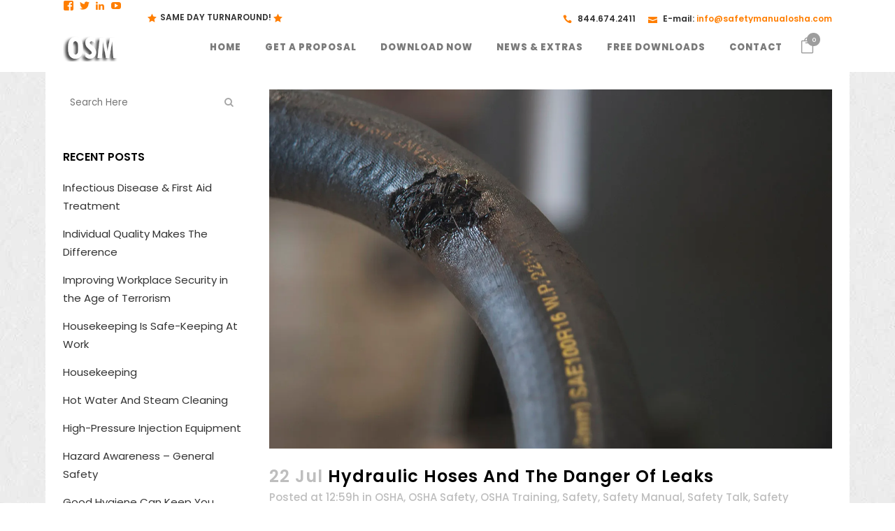

--- FILE ---
content_type: text/html; charset=UTF-8
request_url: https://www.safetymanualosha.com/hydraulic-hoses-and-the-danger-of-leaks/
body_size: 23212
content:
<!DOCTYPE html>
<html dir="ltr" lang="en-US" prefix="og: https://ogp.me/ns#">
<head>
	<meta charset="UTF-8" />
	
				<meta name="viewport" content="width=device-width,initial-scale=1,user-scalable=no">
		            <link rel="shortcut icon" type="image/x-icon" href="https://www.safetymanualosha.com/wp-content/uploads/2016/06/favicon.png">
            <link rel="apple-touch-icon" href="https://www.safetymanualosha.com/wp-content/uploads/2016/06/favicon.png"/>
        
	<link rel="profile" href="https://gmpg.org/xfn/11" />
	<link rel="pingback" href="https://www.safetymanualosha.com/xmlrpc.php" />

	<title>Hydraulic Hoses And Leaks | OSHA Safety Manuals</title>
	<style>img:is([sizes="auto" i], [sizes^="auto," i]) { contain-intrinsic-size: 3000px 1500px }</style>
	
		<!-- All in One SEO Pro 4.9.3 - aioseo.com -->
	<meta name="description" content="You may find it hard to believe, but hydraulic hose assemblies are not designed to leak--though they do. And when they do, something is wrong. Leaks from h..." />
	<meta name="robots" content="max-image-preview:large" />
	<meta name="author" content="eflanagan"/>
	<meta name="google-site-verification" content="google3777b9bf35db589b" />
	<meta name="msvalidate.01" content="E1829DEAF3212288F39F89DFFF241AF8" />
	<meta name="keywords" content="hydraulic hoses,abrasion,hoses,hydraulic fluid,leaks,pressure" />
	<link rel="canonical" href="https://www.safetymanualosha.com/hydraulic-hoses-and-the-danger-of-leaks/" />
	<meta name="generator" content="All in One SEO Pro (AIOSEO) 4.9.3" />
		<meta property="og:locale" content="en_US" />
		<meta property="og:site_name" content="OSHA Safety Manuals" />
		<meta property="og:type" content="article" />
		<meta property="og:title" content="Hydraulic Hoses and the Danger of Leaks" />
		<meta property="og:description" content="You may find it hard to believe, but hydraulic hose assemblies are not designed to leak--though they do. And when they do, something is wrong. Leaks from high-pressure hydraulic lines are not just messy, they are dangerous. Leaks create slip and fall hazards, fire danger, and they contaminate the environment. Leaks can cause skin burns and, under high pressure, can penetrate the skin. The most common causes of leaking hoses are abrasions and improper assembly. If you work with hydraulic hoses, you should become skilled at anticipating problems, preventing them and fixing them." />
		<meta property="og:url" content="https://www.safetymanualosha.com/hydraulic-hoses-and-the-danger-of-leaks/" />
		<meta property="og:image" content="https://www.safetymanualosha.com/wp-content/uploads/2017/03/hydraulic-hose.jpg" />
		<meta property="og:image:secure_url" content="https://www.safetymanualosha.com/wp-content/uploads/2017/03/hydraulic-hose.jpg" />
		<meta property="og:image:width" content="1500" />
		<meta property="og:image:height" content="958" />
		<meta property="article:published_time" content="2017-07-22T19:59:38+00:00" />
		<meta property="article:modified_time" content="2022-02-21T00:00:58+00:00" />
		<meta property="article:publisher" content="https://www.facebook.com/SafetyManuals" />
		<meta name="twitter:card" content="summary" />
		<meta name="twitter:site" content="@safetymanual" />
		<meta name="twitter:title" content="Hydraulic Hoses and the Danger of Leaks" />
		<meta name="twitter:description" content="You may find it hard to believe, but hydraulic hose assemblies are not designed to leak--though they do. And when they do, something is wrong. Leaks from high-pressure hydraulic lines are not just messy, they are dangerous. Leaks create slip and fall hazards, fire danger, and they contaminate the environment. Leaks can cause skin burns and, under high pressure, can penetrate the skin. The most common causes of leaking hoses are abrasions and improper assembly. If you work with hydraulic hoses, you should become skilled at anticipating problems, preventing them and fixing them." />
		<meta name="twitter:image" content="https://www.safetymanualosha.com/wp-content/uploads/2017/03/hydraulic-hose.jpg" />
		<script type="application/ld+json" class="aioseo-schema">
			{"@context":"https:\/\/schema.org","@graph":[{"@type":"Article","@id":"https:\/\/www.safetymanualosha.com\/hydraulic-hoses-and-the-danger-of-leaks\/#article","name":"Hydraulic Hoses And Leaks | OSHA Safety Manuals","headline":"Hydraulic Hoses and the Danger of Leaks","author":{"@id":"https:\/\/www.safetymanualosha.com\/author\/eflanagan\/#author"},"publisher":{"@id":"https:\/\/www.safetymanualosha.com\/#organization"},"image":{"@type":"ImageObject","url":"https:\/\/i0.wp.com\/www.safetymanualosha.com\/wp-content\/uploads\/2017\/03\/hydraulic-hose.jpg?fit=1500%2C958&ssl=1","width":1500,"height":958,"caption":"hydraulic hoses"},"datePublished":"2017-07-22T12:59:38-07:00","dateModified":"2022-02-20T16:00:58-08:00","inLanguage":"en-US","mainEntityOfPage":{"@id":"https:\/\/www.safetymanualosha.com\/hydraulic-hoses-and-the-danger-of-leaks\/#webpage"},"isPartOf":{"@id":"https:\/\/www.safetymanualosha.com\/hydraulic-hoses-and-the-danger-of-leaks\/#webpage"},"articleSection":"OSHA, OSHA Safety, OSHA Training, Safety, Safety Manual, Safety Talk, Safety Toolbox Talks, Safety Toolbox Topics, Safety Topics, Tailgate Safety, Tool Box Talk, Toolbox Talk Topics, Toolbox Talks, Toolbox Topics, abrasion, hoses, hydraulic fluid, leaks, pressure"},{"@type":"BreadcrumbList","@id":"https:\/\/www.safetymanualosha.com\/hydraulic-hoses-and-the-danger-of-leaks\/#breadcrumblist","itemListElement":[{"@type":"ListItem","@id":"https:\/\/www.safetymanualosha.com#listItem","position":1,"name":"Home","item":"https:\/\/www.safetymanualosha.com","nextItem":{"@type":"ListItem","@id":"https:\/\/www.safetymanualosha.com\/category\/safety\/#listItem","name":"Safety"}},{"@type":"ListItem","@id":"https:\/\/www.safetymanualosha.com\/category\/safety\/#listItem","position":2,"name":"Safety","item":"https:\/\/www.safetymanualosha.com\/category\/safety\/","nextItem":{"@type":"ListItem","@id":"https:\/\/www.safetymanualosha.com\/hydraulic-hoses-and-the-danger-of-leaks\/#listItem","name":"Hydraulic Hoses and the Danger of Leaks"},"previousItem":{"@type":"ListItem","@id":"https:\/\/www.safetymanualosha.com#listItem","name":"Home"}},{"@type":"ListItem","@id":"https:\/\/www.safetymanualosha.com\/hydraulic-hoses-and-the-danger-of-leaks\/#listItem","position":3,"name":"Hydraulic Hoses and the Danger of Leaks","previousItem":{"@type":"ListItem","@id":"https:\/\/www.safetymanualosha.com\/category\/safety\/#listItem","name":"Safety"}}]},{"@type":"Organization","@id":"https:\/\/www.safetymanualosha.com\/#organization","name":"OSHA Safety Manuals","description":"Custom Safety Manual","url":"https:\/\/www.safetymanualosha.com\/","email":"info@safetymanualosha.com","telephone":"+18446744111","logo":{"@type":"ImageObject","url":"https:\/\/i0.wp.com\/www.safetymanualosha.com\/wp-content\/uploads\/2016\/06\/osm-logo2.png?fit=83%2C40&ssl=1","@id":"https:\/\/www.safetymanualosha.com\/hydraulic-hoses-and-the-danger-of-leaks\/#organizationLogo","width":83,"height":40},"image":{"@id":"https:\/\/www.safetymanualosha.com\/hydraulic-hoses-and-the-danger-of-leaks\/#organizationLogo"},"sameAs":["https:\/\/www.youtube.com\/channel\/UCBjLTv_AHXnFfbbXCjd6u6w","https:\/\/www.linkedin.com\/company\/osha-safety-manuals"]},{"@type":"Person","@id":"https:\/\/www.safetymanualosha.com\/author\/eflanagan\/#author","url":"https:\/\/www.safetymanualosha.com\/author\/eflanagan\/","name":"eflanagan"},{"@type":"WebPage","@id":"https:\/\/www.safetymanualosha.com\/hydraulic-hoses-and-the-danger-of-leaks\/#webpage","url":"https:\/\/www.safetymanualosha.com\/hydraulic-hoses-and-the-danger-of-leaks\/","name":"Hydraulic Hoses And Leaks | OSHA Safety Manuals","description":"You may find it hard to believe, but hydraulic hose assemblies are not designed to leak--though they do. And when they do, something is wrong. Leaks from h...","inLanguage":"en-US","isPartOf":{"@id":"https:\/\/www.safetymanualosha.com\/#website"},"breadcrumb":{"@id":"https:\/\/www.safetymanualosha.com\/hydraulic-hoses-and-the-danger-of-leaks\/#breadcrumblist"},"author":{"@id":"https:\/\/www.safetymanualosha.com\/author\/eflanagan\/#author"},"creator":{"@id":"https:\/\/www.safetymanualosha.com\/author\/eflanagan\/#author"},"image":{"@type":"ImageObject","url":"https:\/\/i0.wp.com\/www.safetymanualosha.com\/wp-content\/uploads\/2017\/03\/hydraulic-hose.jpg?fit=1500%2C958&ssl=1","@id":"https:\/\/www.safetymanualosha.com\/hydraulic-hoses-and-the-danger-of-leaks\/#mainImage","width":1500,"height":958,"caption":"hydraulic hoses"},"primaryImageOfPage":{"@id":"https:\/\/www.safetymanualosha.com\/hydraulic-hoses-and-the-danger-of-leaks\/#mainImage"},"datePublished":"2017-07-22T12:59:38-07:00","dateModified":"2022-02-20T16:00:58-08:00"},{"@type":"WebSite","@id":"https:\/\/www.safetymanualosha.com\/#website","url":"https:\/\/www.safetymanualosha.com\/","name":"OSHA Safety Manuals","description":"Custom Safety Manual","inLanguage":"en-US","publisher":{"@id":"https:\/\/www.safetymanualosha.com\/#organization"}}]}
		</script>
		<!-- All in One SEO Pro -->

<script>window._wca = window._wca || [];</script>
<link rel='dns-prefetch' href='//www.google.com' />
<link rel='dns-prefetch' href='//stats.wp.com' />
<link rel='dns-prefetch' href='//maxcdn.bootstrapcdn.com' />
<link rel='dns-prefetch' href='//fonts.googleapis.com' />
<link rel='dns-prefetch' href='//v0.wordpress.com' />
<link rel='preconnect' href='//i0.wp.com' />
<link rel="alternate" type="application/rss+xml" title="OSHA Safety Manuals &raquo; Feed" href="https://www.safetymanualosha.com/feed/" />
<link rel="alternate" type="application/rss+xml" title="OSHA Safety Manuals &raquo; Comments Feed" href="https://www.safetymanualosha.com/comments/feed/" />
<script type="text/javascript">
/* <![CDATA[ */
window._wpemojiSettings = {"baseUrl":"https:\/\/s.w.org\/images\/core\/emoji\/16.0.1\/72x72\/","ext":".png","svgUrl":"https:\/\/s.w.org\/images\/core\/emoji\/16.0.1\/svg\/","svgExt":".svg","source":{"concatemoji":"https:\/\/www.safetymanualosha.com\/wp-includes\/js\/wp-emoji-release.min.js?ver=6.8.3"}};
/*! This file is auto-generated */
!function(s,n){var o,i,e;function c(e){try{var t={supportTests:e,timestamp:(new Date).valueOf()};sessionStorage.setItem(o,JSON.stringify(t))}catch(e){}}function p(e,t,n){e.clearRect(0,0,e.canvas.width,e.canvas.height),e.fillText(t,0,0);var t=new Uint32Array(e.getImageData(0,0,e.canvas.width,e.canvas.height).data),a=(e.clearRect(0,0,e.canvas.width,e.canvas.height),e.fillText(n,0,0),new Uint32Array(e.getImageData(0,0,e.canvas.width,e.canvas.height).data));return t.every(function(e,t){return e===a[t]})}function u(e,t){e.clearRect(0,0,e.canvas.width,e.canvas.height),e.fillText(t,0,0);for(var n=e.getImageData(16,16,1,1),a=0;a<n.data.length;a++)if(0!==n.data[a])return!1;return!0}function f(e,t,n,a){switch(t){case"flag":return n(e,"\ud83c\udff3\ufe0f\u200d\u26a7\ufe0f","\ud83c\udff3\ufe0f\u200b\u26a7\ufe0f")?!1:!n(e,"\ud83c\udde8\ud83c\uddf6","\ud83c\udde8\u200b\ud83c\uddf6")&&!n(e,"\ud83c\udff4\udb40\udc67\udb40\udc62\udb40\udc65\udb40\udc6e\udb40\udc67\udb40\udc7f","\ud83c\udff4\u200b\udb40\udc67\u200b\udb40\udc62\u200b\udb40\udc65\u200b\udb40\udc6e\u200b\udb40\udc67\u200b\udb40\udc7f");case"emoji":return!a(e,"\ud83e\udedf")}return!1}function g(e,t,n,a){var r="undefined"!=typeof WorkerGlobalScope&&self instanceof WorkerGlobalScope?new OffscreenCanvas(300,150):s.createElement("canvas"),o=r.getContext("2d",{willReadFrequently:!0}),i=(o.textBaseline="top",o.font="600 32px Arial",{});return e.forEach(function(e){i[e]=t(o,e,n,a)}),i}function t(e){var t=s.createElement("script");t.src=e,t.defer=!0,s.head.appendChild(t)}"undefined"!=typeof Promise&&(o="wpEmojiSettingsSupports",i=["flag","emoji"],n.supports={everything:!0,everythingExceptFlag:!0},e=new Promise(function(e){s.addEventListener("DOMContentLoaded",e,{once:!0})}),new Promise(function(t){var n=function(){try{var e=JSON.parse(sessionStorage.getItem(o));if("object"==typeof e&&"number"==typeof e.timestamp&&(new Date).valueOf()<e.timestamp+604800&&"object"==typeof e.supportTests)return e.supportTests}catch(e){}return null}();if(!n){if("undefined"!=typeof Worker&&"undefined"!=typeof OffscreenCanvas&&"undefined"!=typeof URL&&URL.createObjectURL&&"undefined"!=typeof Blob)try{var e="postMessage("+g.toString()+"("+[JSON.stringify(i),f.toString(),p.toString(),u.toString()].join(",")+"));",a=new Blob([e],{type:"text/javascript"}),r=new Worker(URL.createObjectURL(a),{name:"wpTestEmojiSupports"});return void(r.onmessage=function(e){c(n=e.data),r.terminate(),t(n)})}catch(e){}c(n=g(i,f,p,u))}t(n)}).then(function(e){for(var t in e)n.supports[t]=e[t],n.supports.everything=n.supports.everything&&n.supports[t],"flag"!==t&&(n.supports.everythingExceptFlag=n.supports.everythingExceptFlag&&n.supports[t]);n.supports.everythingExceptFlag=n.supports.everythingExceptFlag&&!n.supports.flag,n.DOMReady=!1,n.readyCallback=function(){n.DOMReady=!0}}).then(function(){return e}).then(function(){var e;n.supports.everything||(n.readyCallback(),(e=n.source||{}).concatemoji?t(e.concatemoji):e.wpemoji&&e.twemoji&&(t(e.twemoji),t(e.wpemoji)))}))}((window,document),window._wpemojiSettings);
/* ]]> */
</script>
<style id='wp-emoji-styles-inline-css' type='text/css'>

	img.wp-smiley, img.emoji {
		display: inline !important;
		border: none !important;
		box-shadow: none !important;
		height: 1em !important;
		width: 1em !important;
		margin: 0 0.07em !important;
		vertical-align: -0.1em !important;
		background: none !important;
		padding: 0 !important;
	}
</style>
<link rel='stylesheet' id='wp-block-library-css' href='https://www.safetymanualosha.com/wp-includes/css/dist/block-library/style.min.css?ver=6.8.3' type='text/css' media='all' />
<style id='classic-theme-styles-inline-css' type='text/css'>
/*! This file is auto-generated */
.wp-block-button__link{color:#fff;background-color:#32373c;border-radius:9999px;box-shadow:none;text-decoration:none;padding:calc(.667em + 2px) calc(1.333em + 2px);font-size:1.125em}.wp-block-file__button{background:#32373c;color:#fff;text-decoration:none}
</style>
<link rel='stylesheet' id='aioseo/css/src/vue/standalone/blocks/table-of-contents/global.scss-css' href='https://www.safetymanualosha.com/wp-content/plugins/all-in-one-seo-pack-pro/dist/Pro/assets/css/table-of-contents/global.e90f6d47.css?ver=4.9.3' type='text/css' media='all' />
<link rel='stylesheet' id='aioseo/css/src/vue/standalone/blocks/pro/recipe/global.scss-css' href='https://www.safetymanualosha.com/wp-content/plugins/all-in-one-seo-pack-pro/dist/Pro/assets/css/recipe/global.67a3275f.css?ver=4.9.3' type='text/css' media='all' />
<link rel='stylesheet' id='aioseo/css/src/vue/standalone/blocks/pro/product/global.scss-css' href='https://www.safetymanualosha.com/wp-content/plugins/all-in-one-seo-pack-pro/dist/Pro/assets/css/product/global.61066cfb.css?ver=4.9.3' type='text/css' media='all' />
<link rel='stylesheet' id='mediaelement-css' href='https://www.safetymanualosha.com/wp-includes/js/mediaelement/mediaelementplayer-legacy.min.css?ver=4.2.17' type='text/css' media='all' />
<link rel='stylesheet' id='wp-mediaelement-css' href='https://www.safetymanualosha.com/wp-includes/js/mediaelement/wp-mediaelement.min.css?ver=6.8.3' type='text/css' media='all' />
<style id='jetpack-sharing-buttons-style-inline-css' type='text/css'>
.jetpack-sharing-buttons__services-list{display:flex;flex-direction:row;flex-wrap:wrap;gap:0;list-style-type:none;margin:5px;padding:0}.jetpack-sharing-buttons__services-list.has-small-icon-size{font-size:12px}.jetpack-sharing-buttons__services-list.has-normal-icon-size{font-size:16px}.jetpack-sharing-buttons__services-list.has-large-icon-size{font-size:24px}.jetpack-sharing-buttons__services-list.has-huge-icon-size{font-size:36px}@media print{.jetpack-sharing-buttons__services-list{display:none!important}}.editor-styles-wrapper .wp-block-jetpack-sharing-buttons{gap:0;padding-inline-start:0}ul.jetpack-sharing-buttons__services-list.has-background{padding:1.25em 2.375em}
</style>
<style id='global-styles-inline-css' type='text/css'>
:root{--wp--preset--aspect-ratio--square: 1;--wp--preset--aspect-ratio--4-3: 4/3;--wp--preset--aspect-ratio--3-4: 3/4;--wp--preset--aspect-ratio--3-2: 3/2;--wp--preset--aspect-ratio--2-3: 2/3;--wp--preset--aspect-ratio--16-9: 16/9;--wp--preset--aspect-ratio--9-16: 9/16;--wp--preset--color--black: #000000;--wp--preset--color--cyan-bluish-gray: #abb8c3;--wp--preset--color--white: #ffffff;--wp--preset--color--pale-pink: #f78da7;--wp--preset--color--vivid-red: #cf2e2e;--wp--preset--color--luminous-vivid-orange: #ff6900;--wp--preset--color--luminous-vivid-amber: #fcb900;--wp--preset--color--light-green-cyan: #7bdcb5;--wp--preset--color--vivid-green-cyan: #00d084;--wp--preset--color--pale-cyan-blue: #8ed1fc;--wp--preset--color--vivid-cyan-blue: #0693e3;--wp--preset--color--vivid-purple: #9b51e0;--wp--preset--gradient--vivid-cyan-blue-to-vivid-purple: linear-gradient(135deg,rgba(6,147,227,1) 0%,rgb(155,81,224) 100%);--wp--preset--gradient--light-green-cyan-to-vivid-green-cyan: linear-gradient(135deg,rgb(122,220,180) 0%,rgb(0,208,130) 100%);--wp--preset--gradient--luminous-vivid-amber-to-luminous-vivid-orange: linear-gradient(135deg,rgba(252,185,0,1) 0%,rgba(255,105,0,1) 100%);--wp--preset--gradient--luminous-vivid-orange-to-vivid-red: linear-gradient(135deg,rgba(255,105,0,1) 0%,rgb(207,46,46) 100%);--wp--preset--gradient--very-light-gray-to-cyan-bluish-gray: linear-gradient(135deg,rgb(238,238,238) 0%,rgb(169,184,195) 100%);--wp--preset--gradient--cool-to-warm-spectrum: linear-gradient(135deg,rgb(74,234,220) 0%,rgb(151,120,209) 20%,rgb(207,42,186) 40%,rgb(238,44,130) 60%,rgb(251,105,98) 80%,rgb(254,248,76) 100%);--wp--preset--gradient--blush-light-purple: linear-gradient(135deg,rgb(255,206,236) 0%,rgb(152,150,240) 100%);--wp--preset--gradient--blush-bordeaux: linear-gradient(135deg,rgb(254,205,165) 0%,rgb(254,45,45) 50%,rgb(107,0,62) 100%);--wp--preset--gradient--luminous-dusk: linear-gradient(135deg,rgb(255,203,112) 0%,rgb(199,81,192) 50%,rgb(65,88,208) 100%);--wp--preset--gradient--pale-ocean: linear-gradient(135deg,rgb(255,245,203) 0%,rgb(182,227,212) 50%,rgb(51,167,181) 100%);--wp--preset--gradient--electric-grass: linear-gradient(135deg,rgb(202,248,128) 0%,rgb(113,206,126) 100%);--wp--preset--gradient--midnight: linear-gradient(135deg,rgb(2,3,129) 0%,rgb(40,116,252) 100%);--wp--preset--font-size--small: 13px;--wp--preset--font-size--medium: 20px;--wp--preset--font-size--large: 36px;--wp--preset--font-size--x-large: 42px;--wp--preset--spacing--20: 0.44rem;--wp--preset--spacing--30: 0.67rem;--wp--preset--spacing--40: 1rem;--wp--preset--spacing--50: 1.5rem;--wp--preset--spacing--60: 2.25rem;--wp--preset--spacing--70: 3.38rem;--wp--preset--spacing--80: 5.06rem;--wp--preset--shadow--natural: 6px 6px 9px rgba(0, 0, 0, 0.2);--wp--preset--shadow--deep: 12px 12px 50px rgba(0, 0, 0, 0.4);--wp--preset--shadow--sharp: 6px 6px 0px rgba(0, 0, 0, 0.2);--wp--preset--shadow--outlined: 6px 6px 0px -3px rgba(255, 255, 255, 1), 6px 6px rgba(0, 0, 0, 1);--wp--preset--shadow--crisp: 6px 6px 0px rgba(0, 0, 0, 1);}:where(.is-layout-flex){gap: 0.5em;}:where(.is-layout-grid){gap: 0.5em;}body .is-layout-flex{display: flex;}.is-layout-flex{flex-wrap: wrap;align-items: center;}.is-layout-flex > :is(*, div){margin: 0;}body .is-layout-grid{display: grid;}.is-layout-grid > :is(*, div){margin: 0;}:where(.wp-block-columns.is-layout-flex){gap: 2em;}:where(.wp-block-columns.is-layout-grid){gap: 2em;}:where(.wp-block-post-template.is-layout-flex){gap: 1.25em;}:where(.wp-block-post-template.is-layout-grid){gap: 1.25em;}.has-black-color{color: var(--wp--preset--color--black) !important;}.has-cyan-bluish-gray-color{color: var(--wp--preset--color--cyan-bluish-gray) !important;}.has-white-color{color: var(--wp--preset--color--white) !important;}.has-pale-pink-color{color: var(--wp--preset--color--pale-pink) !important;}.has-vivid-red-color{color: var(--wp--preset--color--vivid-red) !important;}.has-luminous-vivid-orange-color{color: var(--wp--preset--color--luminous-vivid-orange) !important;}.has-luminous-vivid-amber-color{color: var(--wp--preset--color--luminous-vivid-amber) !important;}.has-light-green-cyan-color{color: var(--wp--preset--color--light-green-cyan) !important;}.has-vivid-green-cyan-color{color: var(--wp--preset--color--vivid-green-cyan) !important;}.has-pale-cyan-blue-color{color: var(--wp--preset--color--pale-cyan-blue) !important;}.has-vivid-cyan-blue-color{color: var(--wp--preset--color--vivid-cyan-blue) !important;}.has-vivid-purple-color{color: var(--wp--preset--color--vivid-purple) !important;}.has-black-background-color{background-color: var(--wp--preset--color--black) !important;}.has-cyan-bluish-gray-background-color{background-color: var(--wp--preset--color--cyan-bluish-gray) !important;}.has-white-background-color{background-color: var(--wp--preset--color--white) !important;}.has-pale-pink-background-color{background-color: var(--wp--preset--color--pale-pink) !important;}.has-vivid-red-background-color{background-color: var(--wp--preset--color--vivid-red) !important;}.has-luminous-vivid-orange-background-color{background-color: var(--wp--preset--color--luminous-vivid-orange) !important;}.has-luminous-vivid-amber-background-color{background-color: var(--wp--preset--color--luminous-vivid-amber) !important;}.has-light-green-cyan-background-color{background-color: var(--wp--preset--color--light-green-cyan) !important;}.has-vivid-green-cyan-background-color{background-color: var(--wp--preset--color--vivid-green-cyan) !important;}.has-pale-cyan-blue-background-color{background-color: var(--wp--preset--color--pale-cyan-blue) !important;}.has-vivid-cyan-blue-background-color{background-color: var(--wp--preset--color--vivid-cyan-blue) !important;}.has-vivid-purple-background-color{background-color: var(--wp--preset--color--vivid-purple) !important;}.has-black-border-color{border-color: var(--wp--preset--color--black) !important;}.has-cyan-bluish-gray-border-color{border-color: var(--wp--preset--color--cyan-bluish-gray) !important;}.has-white-border-color{border-color: var(--wp--preset--color--white) !important;}.has-pale-pink-border-color{border-color: var(--wp--preset--color--pale-pink) !important;}.has-vivid-red-border-color{border-color: var(--wp--preset--color--vivid-red) !important;}.has-luminous-vivid-orange-border-color{border-color: var(--wp--preset--color--luminous-vivid-orange) !important;}.has-luminous-vivid-amber-border-color{border-color: var(--wp--preset--color--luminous-vivid-amber) !important;}.has-light-green-cyan-border-color{border-color: var(--wp--preset--color--light-green-cyan) !important;}.has-vivid-green-cyan-border-color{border-color: var(--wp--preset--color--vivid-green-cyan) !important;}.has-pale-cyan-blue-border-color{border-color: var(--wp--preset--color--pale-cyan-blue) !important;}.has-vivid-cyan-blue-border-color{border-color: var(--wp--preset--color--vivid-cyan-blue) !important;}.has-vivid-purple-border-color{border-color: var(--wp--preset--color--vivid-purple) !important;}.has-vivid-cyan-blue-to-vivid-purple-gradient-background{background: var(--wp--preset--gradient--vivid-cyan-blue-to-vivid-purple) !important;}.has-light-green-cyan-to-vivid-green-cyan-gradient-background{background: var(--wp--preset--gradient--light-green-cyan-to-vivid-green-cyan) !important;}.has-luminous-vivid-amber-to-luminous-vivid-orange-gradient-background{background: var(--wp--preset--gradient--luminous-vivid-amber-to-luminous-vivid-orange) !important;}.has-luminous-vivid-orange-to-vivid-red-gradient-background{background: var(--wp--preset--gradient--luminous-vivid-orange-to-vivid-red) !important;}.has-very-light-gray-to-cyan-bluish-gray-gradient-background{background: var(--wp--preset--gradient--very-light-gray-to-cyan-bluish-gray) !important;}.has-cool-to-warm-spectrum-gradient-background{background: var(--wp--preset--gradient--cool-to-warm-spectrum) !important;}.has-blush-light-purple-gradient-background{background: var(--wp--preset--gradient--blush-light-purple) !important;}.has-blush-bordeaux-gradient-background{background: var(--wp--preset--gradient--blush-bordeaux) !important;}.has-luminous-dusk-gradient-background{background: var(--wp--preset--gradient--luminous-dusk) !important;}.has-pale-ocean-gradient-background{background: var(--wp--preset--gradient--pale-ocean) !important;}.has-electric-grass-gradient-background{background: var(--wp--preset--gradient--electric-grass) !important;}.has-midnight-gradient-background{background: var(--wp--preset--gradient--midnight) !important;}.has-small-font-size{font-size: var(--wp--preset--font-size--small) !important;}.has-medium-font-size{font-size: var(--wp--preset--font-size--medium) !important;}.has-large-font-size{font-size: var(--wp--preset--font-size--large) !important;}.has-x-large-font-size{font-size: var(--wp--preset--font-size--x-large) !important;}
:where(.wp-block-post-template.is-layout-flex){gap: 1.25em;}:where(.wp-block-post-template.is-layout-grid){gap: 1.25em;}
:where(.wp-block-columns.is-layout-flex){gap: 2em;}:where(.wp-block-columns.is-layout-grid){gap: 2em;}
:root :where(.wp-block-pullquote){font-size: 1.5em;line-height: 1.6;}
</style>
<link rel='stylesheet' id='contact-form-7-css' href='https://www.safetymanualosha.com/wp-content/plugins/contact-form-7/includes/css/styles.css?ver=6.1.4' type='text/css' media='all' />
<link rel='stylesheet' id='vfb-pro-css' href='https://www.safetymanualosha.com/wp-content/plugins/vfb-pro/public/assets/css/vfb-style.min.css?ver=2019.05.10' type='text/css' media='all' />
<style id='woocommerce-inline-inline-css' type='text/css'>
.woocommerce form .form-row .required { visibility: visible; }
</style>
<link rel='stylesheet' id='cff-css' href='https://www.safetymanualosha.com/wp-content/plugins/custom-facebook-feed/assets/css/cff-style.min.css?ver=4.3.4' type='text/css' media='all' />
<link rel='stylesheet' id='sb-font-awesome-css' href='https://maxcdn.bootstrapcdn.com/font-awesome/4.7.0/css/font-awesome.min.css?ver=6.8.3' type='text/css' media='all' />
<link rel='stylesheet' id='bridge-default-style-css' href='https://www.safetymanualosha.com/wp-content/themes/bridge/style.css?ver=6.8.3' type='text/css' media='all' />
<link rel='stylesheet' id='bridge-qode-font_awesome-css' href='https://www.safetymanualosha.com/wp-content/themes/bridge/css/font-awesome/css/font-awesome.min.css?ver=6.8.3' type='text/css' media='all' />
<link rel='stylesheet' id='bridge-qode-font_elegant-css' href='https://www.safetymanualosha.com/wp-content/themes/bridge/css/elegant-icons/style.min.css?ver=6.8.3' type='text/css' media='all' />
<link rel='stylesheet' id='bridge-qode-linea_icons-css' href='https://www.safetymanualosha.com/wp-content/themes/bridge/css/linea-icons/style.css?ver=6.8.3' type='text/css' media='all' />
<link rel='stylesheet' id='bridge-qode-dripicons-css' href='https://www.safetymanualosha.com/wp-content/themes/bridge/css/dripicons/dripicons.css?ver=6.8.3' type='text/css' media='all' />
<link rel='stylesheet' id='bridge-qode-kiko-css' href='https://www.safetymanualosha.com/wp-content/themes/bridge/css/kiko/kiko-all.css?ver=6.8.3' type='text/css' media='all' />
<link rel='stylesheet' id='bridge-qode-font_awesome_5-css' href='https://www.safetymanualosha.com/wp-content/themes/bridge/css/font-awesome-5/css/font-awesome-5.min.css?ver=6.8.3' type='text/css' media='all' />
<link rel='stylesheet' id='bridge-stylesheet-css' href='https://www.safetymanualosha.com/wp-content/themes/bridge/css/stylesheet.min.css?ver=6.8.3' type='text/css' media='all' />
<style id='bridge-stylesheet-inline-css' type='text/css'>
   .postid-18936.disabled_footer_top .footer_top_holder, .postid-18936.disabled_footer_bottom .footer_bottom_holder { display: none;}


</style>
<link rel='stylesheet' id='bridge-woocommerce-css' href='https://www.safetymanualosha.com/wp-content/themes/bridge/css/woocommerce.min.css?ver=6.8.3' type='text/css' media='all' />
<link rel='stylesheet' id='bridge-woocommerce-responsive-css' href='https://www.safetymanualosha.com/wp-content/themes/bridge/css/woocommerce_responsive.min.css?ver=6.8.3' type='text/css' media='all' />
<link rel='stylesheet' id='bridge-print-css' href='https://www.safetymanualosha.com/wp-content/themes/bridge/css/print.css?ver=6.8.3' type='text/css' media='all' />
<link rel='stylesheet' id='bridge-style-dynamic-css' href='https://www.safetymanualosha.com/wp-content/themes/bridge/css/style_dynamic.css?ver=1762535197' type='text/css' media='all' />
<link rel='stylesheet' id='bridge-responsive-css' href='https://www.safetymanualosha.com/wp-content/themes/bridge/css/responsive.min.css?ver=6.8.3' type='text/css' media='all' />
<link rel='stylesheet' id='bridge-style-dynamic-responsive-css' href='https://www.safetymanualosha.com/wp-content/themes/bridge/css/style_dynamic_responsive.css?ver=1762535197' type='text/css' media='all' />
<link rel='stylesheet' id='js_composer_front-css' href='https://www.safetymanualosha.com/wp-content/plugins/js_composer/assets/css/js_composer.min.css?ver=8.7.2' type='text/css' media='all' />
<link rel='stylesheet' id='bridge-style-handle-google-fonts-css' href='https://fonts.googleapis.com/css?family=Raleway%3A100%2C200%2C300%2C400%2C500%2C600%2C700%2C800%2C900%2C100italic%2C300italic%2C400italic%2C700italic%7CPoppins%3A100%2C200%2C300%2C400%2C500%2C600%2C700%2C800%2C900%2C100italic%2C300italic%2C400italic%2C700italic&#038;subset=latin%2Clatin-ext&#038;ver=1.0.0' type='text/css' media='all' />
<link rel='stylesheet' id='bridge-core-dashboard-style-css' href='https://www.safetymanualosha.com/wp-content/plugins/bridge-core/modules/core-dashboard/assets/css/core-dashboard.min.css?ver=6.8.3' type='text/css' media='all' />
<style id='jetpack_facebook_likebox-inline-css' type='text/css'>
.widget_facebook_likebox {
	overflow: hidden;
}

</style>
<link rel='stylesheet' id='qode_quick_links_style-css' href='https://www.safetymanualosha.com/wp-content/plugins/qode-quick-links/assets/css/qode-quick-links.min.css?ver=6.8.3' type='text/css' media='all' />
<link rel='stylesheet' id='sharedaddy-css' href='https://www.safetymanualosha.com/wp-content/plugins/jetpack/modules/sharedaddy/sharing.css?ver=15.4' type='text/css' media='all' />
<link rel='stylesheet' id='social-logos-css' href='https://www.safetymanualosha.com/wp-content/plugins/jetpack/_inc/social-logos/social-logos.min.css?ver=15.4' type='text/css' media='all' />
<script type="text/javascript" src="https://www.safetymanualosha.com/wp-includes/js/jquery/jquery.min.js?ver=3.7.1" id="jquery-core-js"></script>
<script type="text/javascript" src="https://www.safetymanualosha.com/wp-includes/js/jquery/jquery-migrate.min.js?ver=3.4.1" id="jquery-migrate-js"></script>
<script type="text/javascript" src="https://www.safetymanualosha.com/wp-content/plugins/woocommerce/assets/js/jquery-blockui/jquery.blockUI.min.js?ver=2.7.0-wc.10.4.3" id="wc-jquery-blockui-js" data-wp-strategy="defer"></script>
<script type="text/javascript" id="wc-add-to-cart-js-extra">
/* <![CDATA[ */
var wc_add_to_cart_params = {"ajax_url":"\/wp-admin\/admin-ajax.php","wc_ajax_url":"\/?wc-ajax=%%endpoint%%","i18n_view_cart":"View cart","cart_url":"https:\/\/www.safetymanualosha.com\/cart\/","is_cart":"","cart_redirect_after_add":"no"};
/* ]]> */
</script>
<script type="text/javascript" src="https://www.safetymanualosha.com/wp-content/plugins/woocommerce/assets/js/frontend/add-to-cart.min.js?ver=10.4.3" id="wc-add-to-cart-js" data-wp-strategy="defer"></script>
<script type="text/javascript" src="https://www.safetymanualosha.com/wp-content/plugins/woocommerce/assets/js/js-cookie/js.cookie.min.js?ver=2.1.4-wc.10.4.3" id="wc-js-cookie-js" defer="defer" data-wp-strategy="defer"></script>
<script type="text/javascript" id="woocommerce-js-extra">
/* <![CDATA[ */
var woocommerce_params = {"ajax_url":"\/wp-admin\/admin-ajax.php","wc_ajax_url":"\/?wc-ajax=%%endpoint%%","i18n_password_show":"Show password","i18n_password_hide":"Hide password"};
/* ]]> */
</script>
<script type="text/javascript" src="https://www.safetymanualosha.com/wp-content/plugins/woocommerce/assets/js/frontend/woocommerce.min.js?ver=10.4.3" id="woocommerce-js" defer="defer" data-wp-strategy="defer"></script>
<script type="text/javascript" src="https://www.safetymanualosha.com/wp-content/plugins/js_composer/assets/js/vendors/woocommerce-add-to-cart.js?ver=8.7.2" id="vc_woocommerce-add-to-cart-js-js"></script>
<script type="text/javascript" src="https://www.safetymanualosha.com/wp-content/plugins/woocommerce/assets/js/select2/select2.full.min.js?ver=4.0.3-wc.10.4.3" id="wc-select2-js" defer="defer" data-wp-strategy="defer"></script>
<script type="text/javascript" src="https://stats.wp.com/s-202604.js" id="woocommerce-analytics-js" defer="defer" data-wp-strategy="defer"></script>
<script></script><link rel="https://api.w.org/" href="https://www.safetymanualosha.com/wp-json/" /><link rel="alternate" title="JSON" type="application/json" href="https://www.safetymanualosha.com/wp-json/wp/v2/posts/18936" /><link rel="EditURI" type="application/rsd+xml" title="RSD" href="https://www.safetymanualosha.com/xmlrpc.php?rsd" />
<link rel='shortlink' href='https://wp.me/p7wLMp-4Vq' />
<link rel="alternate" title="oEmbed (JSON)" type="application/json+oembed" href="https://www.safetymanualosha.com/wp-json/oembed/1.0/embed?url=https%3A%2F%2Fwww.safetymanualosha.com%2Fhydraulic-hoses-and-the-danger-of-leaks%2F" />
<link rel="alternate" title="oEmbed (XML)" type="text/xml+oembed" href="https://www.safetymanualosha.com/wp-json/oembed/1.0/embed?url=https%3A%2F%2Fwww.safetymanualosha.com%2Fhydraulic-hoses-and-the-danger-of-leaks%2F&#038;format=xml" />
	<style>img#wpstats{display:none}</style>
		<link rel="apple-touch-icon" sizes="57x57" href="/wp-content/uploads/fbrfg/apple-touch-icon-57x57.png">
<link rel="apple-touch-icon" sizes="60x60" href="/wp-content/uploads/fbrfg/apple-touch-icon-60x60.png">
<link rel="apple-touch-icon" sizes="72x72" href="/wp-content/uploads/fbrfg/apple-touch-icon-72x72.png">
<link rel="apple-touch-icon" sizes="76x76" href="/wp-content/uploads/fbrfg/apple-touch-icon-76x76.png">
<link rel="apple-touch-icon" sizes="114x114" href="/wp-content/uploads/fbrfg/apple-touch-icon-114x114.png">
<link rel="apple-touch-icon" sizes="120x120" href="/wp-content/uploads/fbrfg/apple-touch-icon-120x120.png">
<link rel="apple-touch-icon" sizes="144x144" href="/wp-content/uploads/fbrfg/apple-touch-icon-144x144.png">
<link rel="apple-touch-icon" sizes="152x152" href="/wp-content/uploads/fbrfg/apple-touch-icon-152x152.png">
<link rel="apple-touch-icon" sizes="180x180" href="/wp-content/uploads/fbrfg/apple-touch-icon-180x180.png">
<link rel="icon" type="image/png" href="/wp-content/uploads/fbrfg/favicon-32x32.png" sizes="32x32">
<link rel="icon" type="image/png" href="/wp-content/uploads/fbrfg/android-chrome-192x192.png" sizes="192x192">
<link rel="icon" type="image/png" href="/wp-content/uploads/fbrfg/favicon-96x96.png" sizes="96x96">
<link rel="icon" type="image/png" href="/wp-content/uploads/fbrfg/favicon-16x16.png" sizes="16x16">
<link rel="manifest" href="/wp-content/uploads/fbrfg/manifest.json">
<link rel="mask-icon" href="/wp-content/uploads/fbrfg/safari-pinned-tab.svg" color="#5bbad5">
<link rel="shortcut icon" href="/wp-content/uploads/fbrfg/favicon.ico">
<meta name="msapplication-TileColor" content="#da532c">
<meta name="msapplication-TileImage" content="/wp-content/uploads/fbrfg/mstile-144x144.png">
<meta name="msapplication-config" content="/wp-content/uploads/fbrfg/browserconfig.xml">
<meta name="theme-color" content="#ffffff">	<noscript><style>.woocommerce-product-gallery{ opacity: 1 !important; }</style></noscript>
	<meta name="generator" content="Powered by WPBakery Page Builder - drag and drop page builder for WordPress."/>
		<style type="text/css" id="wp-custom-css">
			.testimonials_holder .flex-direction-nav a {
width: 32px;
height: 32px;
}
.testimonials_holder .flex-direction-nav a:before {
font-size: 20px;
left: 11px;
height: 0px;
width: 0px;
}

.testimonials_holder .flex-direction-nav a:hover {
background-color: #ffcc00;
border: 2px solid #ffcc00;
}
.flex-direction-nav a {
margin: -23px -1px 0;
}
.q_counter_holder p.counter_text {
line-height: 35px;
margin: 22px 0 0 0;
}

.footer_top .widget_nav_menu ul li {
padding: 0;
}
.footer_top h5 {
margin: 0;
}

.wpcf7 form.wpcf7-form p {
margin-bottom: 10px;
}

.footer_top .footer_col3 .wpcf7 {
text-align: right; 
}
.footer_top .footer_col3 .wpcf7 img.ajax-loader {
display: none;
}
.q_icon_with_title .icon_with_title_link {
font-size: 12px;
font-weight: 600;
margin: 24px 0 0;
}
.q_icon_with_title .icon_with_title_link:hover {
color: #ffcc00 !important;
}
.header_top {
overflow: hidden;
}
.header_bottom_right_widget_holder {
    padding-right: 0;
}
.header_top {
line-height: 53px;
}

 header.sticky .header_bottom .qode_icon_shortcode span {
color: #222 !important;
}

header.sticky .header_bottom .qode_icon_shortcode span:hover {
color: #ffcc00 !important;
}

.title.title_size_large h1 {
letter-spacing: -1px;
}
.title .separator.small {
margin-top: 3px;
}
.filter_holder {
padding-top: 7px;
}

.q_dropcap{
margin: 0px 18px 0px 0px;
}

.projects_holder article .portfolio_description {
padding: 27px 0 22px;
}

 .projects_holder article .feature_holder .feature_holder_icons a.preview:hover {
background-color: #fff;
color: #303030;
}

.qode_portfolio_related h4 {
font-weight: 700;
font-size: 23px;
letter-spacing: -1.3;
}

@media only screen and (max-width: 768px) {
.title.title_size_large h1 {
font-size: 40px!important;
line-height: 46px!important;
}
.title.title_size_medium h1 {
font-size: 36px!important;
line-height: 45px!important;
}
.footer_responsive_adv .footer_top .four_columns .column1,
.footer_responsive_adv .footer_top .four_columns .column2,
.footer_responsive_adv .footer_top .four_columns .column3,
.footer_responsive_adv .footer_top .three_columns .column1,
.footer_responsive_adv .footer_top .three_columns .column2,
.footer_responsive_adv .footer_top .two_columns_50_50 .column1,
.footer_responsive_adv .footer_top .two_columns_50_50 .column2 {
    margin: 0 0 50px;
}
}

@media only screen and (max-width: 480px) {
.title.title_size_large h1 {
font-size: 32px!important;
}
.title.title_size_medium h1 {
font-size: 27px!important;
line-height: 28px!important;
}
}

.comment_holder .comment {
    padding: 34px 25px 37px;
    background-color: #f9f9f9;
}

.comments .comment .text .comment_date {
    font-size: 12px;
    font-weight: 500;
    color: #303030;
}

.comments .comment .text .text_holder {
    margin: 13px 0 0;
}

.icon_social_holder>div {
    font-weight: 500;
}
.single-product .content .container .container_inner.default_template_holder{
    margin:0!important;
}
.woocommerce .woocommerce-error {
    color: #111111 !important;
}
.woocommerce ul.products li.product .image-wrapper img{
    display:none!important;
}
.blog_holder article .post_info .post_author {
    display: none;
}		</style>
		<noscript><style> .wpb_animate_when_almost_visible { opacity: 1; }</style></noscript></head>

<body data-rsssl=1 class="wp-singular post-template-default single single-post postid-18936 single-format-standard wp-theme-bridge theme-bridge bridge-core-2.8.2 qode-quick-links-1.0 woocommerce-no-js  boxed qode-content-sidebar-responsive columns-4 qode-theme-ver-28.7 qode-theme-bridge qode_header_in_grid wpb-js-composer js-comp-ver-8.7.2 vc_responsive" itemscope itemtype="http://schema.org/WebPage">



	<div class="ajax_loader"><div class="ajax_loader_1"><div class="stripes"><div class="rect1"></div><div class="rect2"></div><div class="rect3"></div><div class="rect4"></div><div class="rect5"></div></div></div></div>
	
<div class="wrapper">
	<div class="wrapper_inner">

    
		<!-- Google Analytics start -->
				<!-- Google Analytics end -->

		
	<header class="has_woocommerce_dropdown  has_top scroll_header_top_area  fixed scrolled_not_transparent header_style_on_scroll page_header">
	<div class="header_inner clearfix">
				<div class="header_top_bottom_holder">
				<div class="header_top clearfix" style='' >
				<div class="container">
			<div class="container_inner clearfix">
														<div class="left">
						<div class="inner">
							<div class="header-widget widget_wpcom_social_media_icons_widget header-left-widget"><ul><li><a href="https://www.facebook.com/safetymanuals/" class="genericon genericon-facebook" target="_blank"><span class="screen-reader-text">View safetymanuals&#8217;s profile on Facebook</span></a></li><li><a href="https://twitter.com/safetymanual/" class="genericon genericon-twitter" target="_blank"><span class="screen-reader-text">View safetymanual&#8217;s profile on Twitter</span></a></li><li><a href="https://www.linkedin.com/company/osha-safety-manuals" class="genericon genericon-linkedin" target="_blank"><span class="screen-reader-text">LinkedIn</span></a></li><li><a href="https://www.youtube.com/channel/UCBjLTv_AHXnFfbbXCjd6u6w" class="genericon genericon-youtube" target="_blank"><span class="screen-reader-text">YouTube</span></a></li></ul></div><div class="header-widget widget_text header-left-widget">			<div class="textwidget"><p>&nbsp;&nbsp;&nbsp;&nbsp;<span data-type="normal"  class="qode_icon_shortcode  q_font_awsome_icon fa-lg  " style="margin: 0 5px 0 0; "><span aria-hidden="true" class="qode_icon_font_elegant icon_star qode_icon_element" style="font-size: 13px;color: ##ff7e00;" ></span></span><span style="font-size: 12px; font-weight: 600; color: ##ff7e00;">SAME DAY TURNAROUND! <span data-type="normal"  class="qode_icon_shortcode  q_font_awsome_icon fa-lg  " style="margin: 0 5px 0 0; "><span aria-hidden="true" class="qode_icon_font_elegant icon_star qode_icon_element" style="font-size: 13px;color: ##ff7e00;" ></span></span></span></p>
</div>
		</div>						</div>
					</div>
					<div class="right">
						<div class="inner">
							<div class="header-widget widget_text header-right-widget">			<div class="textwidget"><span data-type="normal"  class="qode_icon_shortcode  q_font_awsome_icon fa-lg  " style="margin: 0 5px 0 0; "><span aria-hidden="true" class="qode_icon_font_elegant icon_phone qode_icon_element" style="font-size: 13px;color: ##ff7e00;" ></span></span>
 <span style="font-size:12px; font-weight:600;    color:##ff7e00;">844.674.2411</span>

&nbsp;&nbsp;&nbsp;&nbsp;

<span data-type="normal"  class="qode_icon_shortcode  q_font_awsome_icon fa-lg  " style="margin: 0 5px 0 0; "><span aria-hidden="true" class="qode_icon_font_elegant icon_mail qode_icon_element" style="font-size: 13px;color: ##ff7e00;" ></span></span>
 <span style="font-size:12px; font-weight:600;  color:##ff7e00;"><span class="mail">E-mail: <a href="mailto:info@safetymanualosha.com">info@safetymanualosha.com</a></span><br/></div>
		</div>						</div>
					</div>
													</div>
		</div>
		</div>

			<div class="header_bottom clearfix" style='' >
								<div class="container">
					<div class="container_inner clearfix">
																				<div class="header_inner_left">
																	<div class="mobile_menu_button">
		<span>
			<span aria-hidden="true" class="qode_icon_font_elegant icon_menu " ></span>		</span>
	</div>
								<div class="logo_wrapper" >
	<div class="q_logo">
		<a itemprop="url" href="https://www.safetymanualosha.com/" >
             <img itemprop="image" class="normal" src="https://www.safetymanualosha.com/wp-content/uploads/2016/06/osm-logo2-wh.png" alt="Logo"> 			 <img itemprop="image" class="light" src="https://www.safetymanualosha.com/wp-content/uploads/2016/06/osm-logo2.png" alt="Logo"/> 			 <img itemprop="image" class="dark" src="https://www.safetymanualosha.com/wp-content/uploads/2016/06/osm-logo2-wh.png" alt="Logo"/> 			 <img itemprop="image" class="sticky" src="https://www.safetymanualosha.com/wp-content/uploads/2016/06/osm-logo2.png" alt="Logo"/> 			 <img itemprop="image" class="mobile" src="https://www.safetymanualosha.com/wp-content/uploads/2016/06/osm-logo2.png" alt="Logo"/> 					</a>
	</div>
	</div>															</div>
															<div class="header_inner_right">
									<div class="side_menu_button_wrapper right">
																						<div class="shopping_cart_outer">
			<div class="shopping_cart_inner">
				<div class="shopping_cart_header">
					<a class="header_cart cart_icon" href="https://www.safetymanualosha.com/cart/"><span class="header_cart_span">0</span></a>
					<div class="shopping_cart_dropdown">
						<div class="shopping_cart_dropdown_inner">
															<ul class="cart_list product_list_widget">
																			<li>No products in the cart.</li>
																	</ul>
						</div>
			            <a itemprop="url" href="https://www.safetymanualosha.com/cart/" class="qbutton white view-cart">Cart <i class="fa fa-shopping-cart"></i></a>
						<span class="total">Total:<span><span class="woocommerce-Price-amount amount"><bdi><span class="woocommerce-Price-currencySymbol">&#36;</span>0.00</bdi></span></span></span>
					</div>
				</div>
			</div>
		</div>
											<div class="side_menu_button">
																																	
										</div>
									</div>
								</div>
							
							
							<nav class="main_menu drop_down right">
								<ul id="menu-main_menu" class=""><li id="nav-menu-item-19865" class="menu-item menu-item-type-custom menu-item-object-custom menu-item-home  narrow"><a href="https://www.safetymanualosha.com" class=""><i class="menu_icon blank fa"></i><span>Home</span><span class="plus"></span></a></li>
<li id="nav-menu-item-20986" class="menu-item menu-item-type-custom menu-item-object-custom menu-item-has-children  has_sub narrow"><a href="https://www.safetymanualosha.com/health-and-safety-program" class=""><i class="menu_icon blank fa"></i><span>Get a Proposal</span><span class="plus"></span></a>
<div class="second"><div class="inner"><ul>
	<li id="nav-menu-item-20987" class="menu-item menu-item-type-custom menu-item-object-custom "><a href="https://www.safetymanualosha.com/health-and-safety-program" class=""><i class="menu_icon blank fa"></i><span>Safety Manual Proposal</span><span class="plus"></span></a></li>
	<li id="nav-menu-item-20988" class="menu-item menu-item-type-custom menu-item-object-custom "><a href="https://www.safetymanualosha.com/avetta-qualification" class=""><i class="menu_icon blank fa"></i><span>Avetta Proposal</span><span class="plus"></span></a></li>
	<li id="nav-menu-item-20989" class="menu-item menu-item-type-custom menu-item-object-custom "><a href="https://www.safetymanualosha.com/isnetworld" class=""><i class="menu_icon blank fa"></i><span>ISNetworld Proposal</span><span class="plus"></span></a></li>
	<li id="nav-menu-item-26164" class="menu-item menu-item-type-custom menu-item-object-custom "><a href="https://www.safetymanualosha.com/veriforce-qualification/" class=""><i class="menu_icon blank fa"></i><span>Veriforce Proposal</span><span class="plus"></span></a></li>
</ul></div></div>
</li>
<li id="nav-menu-item-20991" class="menu-item menu-item-type-custom menu-item-object-custom  narrow"><a href="https://www.safetymanualosha.com/health-and-safety-plan" class=""><i class="menu_icon blank fa"></i><span>Download Now</span><span class="plus"></span></a></li>
<li id="nav-menu-item-20992" class="menu-item menu-item-type-custom menu-item-object-custom menu-item-has-children  has_sub narrow"><a href="https://www.safetymanualosha.com/osha-safety" class=""><i class="menu_icon blank fa"></i><span>News &#038; Extras</span><span class="plus"></span></a>
<div class="second"><div class="inner"><ul>
	<li id="nav-menu-item-26687" class="menu-item menu-item-type-custom menu-item-object-custom "><a href="https://www.amazon.com/s?k=osha+safety+training&amp;i=industrial&amp;camp=1789&amp;creative=9325&amp;linkCode=ur2&amp;linkId=2839d0a4b8379492bae5eb5aeb9cb212&amp;tag=oshacomplianc-20" class=""><i class="menu_icon blank fa"></i><span>Safety Training</span><span class="plus"></span></a></li>
	<li id="nav-menu-item-20993" class="menu-item menu-item-type-custom menu-item-object-custom "><a href="https://www.safetymanualosha.com/construction-safety-manual" class=""><i class="menu_icon blank fa"></i><span>Construction Safety Manual</span><span class="plus"></span></a></li>
	<li id="nav-menu-item-20994" class="menu-item menu-item-type-custom menu-item-object-custom "><a href="https://www.safetymanualosha.com/employee-handbook" class=""><i class="menu_icon blank fa"></i><span>Employee Handbook</span><span class="plus"></span></a></li>
	<li id="nav-menu-item-26057" class="menu-item menu-item-type-custom menu-item-object-custom "><a href="https://www.safetymanualosha.com/cal-osha-iipp/" class=""><i class="menu_icon blank fa"></i><span>IIPP</span><span class="plus"></span></a></li>
	<li id="nav-menu-item-20995" class="menu-item menu-item-type-custom menu-item-object-custom "><a href="https://www.safetymanualosha.com/osha-citations/" class=""><i class="menu_icon blank fa"></i><span>OSHA Citations</span><span class="plus"></span></a></li>
	<li id="nav-menu-item-20996" class="menu-item menu-item-type-custom menu-item-object-custom "><a href="https://www.safetymanualosha.com/osha-definitions" class=""><i class="menu_icon blank fa"></i><span>OSHA Definitions</span><span class="plus"></span></a></li>
	<li id="nav-menu-item-20997" class="menu-item menu-item-type-custom menu-item-object-custom "><a href="https://www.safetymanualosha.com/oshas-top-10-violations" class=""><i class="menu_icon blank fa"></i><span>OSHA&#8217;s Top 10 Violations</span><span class="plus"></span></a></li>
	<li id="nav-menu-item-20998" class="menu-item menu-item-type-custom menu-item-object-custom "><a href="https://www.safetymanualosha.com/osha-safety" class=""><i class="menu_icon blank fa"></i><span>Safety Blog</span><span class="plus"></span></a></li>
	<li id="nav-menu-item-20999" class="menu-item menu-item-type-custom menu-item-object-custom "><a href="https://www.safetymanualosha.com/sample-safety-plan/" class=""><i class="menu_icon blank fa"></i><span>Sample Safety Plan</span><span class="plus"></span></a></li>
</ul></div></div>
</li>
<li id="nav-menu-item-21000" class="menu-item menu-item-type-custom menu-item-object-custom menu-item-has-children  has_sub narrow"><a href="https://www.safetymanualosha.com/free-safety-manual" class=""><i class="menu_icon blank fa"></i><span>Free Downloads</span><span class="plus"></span></a>
<div class="second"><div class="inner"><ul>
	<li id="nav-menu-item-21001" class="menu-item menu-item-type-custom menu-item-object-custom "><a href="https://www.safetymanualosha.com/free-safety-manual" class=""><i class="menu_icon blank fa"></i><span>Downloads</span><span class="plus"></span></a></li>
	<li id="nav-menu-item-21002" class="menu-item menu-item-type-custom menu-item-object-custom "><a href="https://www.safetymanualosha.com/safety-plan-template" class=""><i class="menu_icon blank fa"></i><span>Safety Plan Template</span><span class="plus"></span></a></li>
	<li id="nav-menu-item-21003" class="menu-item menu-item-type-custom menu-item-object-custom "><a href="https://www.safetymanualosha.com/safety-signs" class=""><i class="menu_icon blank fa"></i><span>Safety Signs</span><span class="plus"></span></a></li>
	<li id="nav-menu-item-21004" class="menu-item menu-item-type-custom menu-item-object-custom "><a href="https://www.safetymanualosha.com/toolbox-talks" class=""><i class="menu_icon blank fa"></i><span>Toolbox Talks</span><span class="plus"></span></a></li>
</ul></div></div>
</li>
<li id="nav-menu-item-21005" class="menu-item menu-item-type-custom menu-item-object-custom  narrow"><a href="https://www.safetymanualosha.com/contact" class=""><i class="menu_icon blank fa"></i><span>Contact</span><span class="plus"></span></a></li>
</ul>							</nav>
														<nav class="mobile_menu">
	<ul id="menu-main_menu-1" class=""><li id="mobile-menu-item-19865" class="menu-item menu-item-type-custom menu-item-object-custom menu-item-home "><a href="https://www.safetymanualosha.com" class=""><span>Home</span></a><span class="mobile_arrow"><i class="fa fa-angle-right"></i><i class="fa fa-angle-down"></i></span></li>
<li id="mobile-menu-item-20986" class="menu-item menu-item-type-custom menu-item-object-custom menu-item-has-children  has_sub"><a href="https://www.safetymanualosha.com/health-and-safety-program" class=""><span>Get a Proposal</span></a><span class="mobile_arrow"><i class="fa fa-angle-right"></i><i class="fa fa-angle-down"></i></span>
<ul class="sub_menu">
	<li id="mobile-menu-item-20987" class="menu-item menu-item-type-custom menu-item-object-custom "><a href="https://www.safetymanualosha.com/health-and-safety-program" class=""><span>Safety Manual Proposal</span></a><span class="mobile_arrow"><i class="fa fa-angle-right"></i><i class="fa fa-angle-down"></i></span></li>
	<li id="mobile-menu-item-20988" class="menu-item menu-item-type-custom menu-item-object-custom "><a href="https://www.safetymanualosha.com/avetta-qualification" class=""><span>Avetta Proposal</span></a><span class="mobile_arrow"><i class="fa fa-angle-right"></i><i class="fa fa-angle-down"></i></span></li>
	<li id="mobile-menu-item-20989" class="menu-item menu-item-type-custom menu-item-object-custom "><a href="https://www.safetymanualosha.com/isnetworld" class=""><span>ISNetworld Proposal</span></a><span class="mobile_arrow"><i class="fa fa-angle-right"></i><i class="fa fa-angle-down"></i></span></li>
	<li id="mobile-menu-item-26164" class="menu-item menu-item-type-custom menu-item-object-custom "><a href="https://www.safetymanualosha.com/veriforce-qualification/" class=""><span>Veriforce Proposal</span></a><span class="mobile_arrow"><i class="fa fa-angle-right"></i><i class="fa fa-angle-down"></i></span></li>
</ul>
</li>
<li id="mobile-menu-item-20991" class="menu-item menu-item-type-custom menu-item-object-custom "><a href="https://www.safetymanualosha.com/health-and-safety-plan" class=""><span>Download Now</span></a><span class="mobile_arrow"><i class="fa fa-angle-right"></i><i class="fa fa-angle-down"></i></span></li>
<li id="mobile-menu-item-20992" class="menu-item menu-item-type-custom menu-item-object-custom menu-item-has-children  has_sub"><a href="https://www.safetymanualosha.com/osha-safety" class=""><span>News &#038; Extras</span></a><span class="mobile_arrow"><i class="fa fa-angle-right"></i><i class="fa fa-angle-down"></i></span>
<ul class="sub_menu">
	<li id="mobile-menu-item-26687" class="menu-item menu-item-type-custom menu-item-object-custom "><a href="https://www.amazon.com/s?k=osha+safety+training&amp;i=industrial&amp;camp=1789&amp;creative=9325&amp;linkCode=ur2&amp;linkId=2839d0a4b8379492bae5eb5aeb9cb212&amp;tag=oshacomplianc-20" class=""><span>Safety Training</span></a><span class="mobile_arrow"><i class="fa fa-angle-right"></i><i class="fa fa-angle-down"></i></span></li>
	<li id="mobile-menu-item-20993" class="menu-item menu-item-type-custom menu-item-object-custom "><a href="https://www.safetymanualosha.com/construction-safety-manual" class=""><span>Construction Safety Manual</span></a><span class="mobile_arrow"><i class="fa fa-angle-right"></i><i class="fa fa-angle-down"></i></span></li>
	<li id="mobile-menu-item-20994" class="menu-item menu-item-type-custom menu-item-object-custom "><a href="https://www.safetymanualosha.com/employee-handbook" class=""><span>Employee Handbook</span></a><span class="mobile_arrow"><i class="fa fa-angle-right"></i><i class="fa fa-angle-down"></i></span></li>
	<li id="mobile-menu-item-26057" class="menu-item menu-item-type-custom menu-item-object-custom "><a href="https://www.safetymanualosha.com/cal-osha-iipp/" class=""><span>IIPP</span></a><span class="mobile_arrow"><i class="fa fa-angle-right"></i><i class="fa fa-angle-down"></i></span></li>
	<li id="mobile-menu-item-20995" class="menu-item menu-item-type-custom menu-item-object-custom "><a href="https://www.safetymanualosha.com/osha-citations/" class=""><span>OSHA Citations</span></a><span class="mobile_arrow"><i class="fa fa-angle-right"></i><i class="fa fa-angle-down"></i></span></li>
	<li id="mobile-menu-item-20996" class="menu-item menu-item-type-custom menu-item-object-custom "><a href="https://www.safetymanualosha.com/osha-definitions" class=""><span>OSHA Definitions</span></a><span class="mobile_arrow"><i class="fa fa-angle-right"></i><i class="fa fa-angle-down"></i></span></li>
	<li id="mobile-menu-item-20997" class="menu-item menu-item-type-custom menu-item-object-custom "><a href="https://www.safetymanualosha.com/oshas-top-10-violations" class=""><span>OSHA&#8217;s Top 10 Violations</span></a><span class="mobile_arrow"><i class="fa fa-angle-right"></i><i class="fa fa-angle-down"></i></span></li>
	<li id="mobile-menu-item-20998" class="menu-item menu-item-type-custom menu-item-object-custom "><a href="https://www.safetymanualosha.com/osha-safety" class=""><span>Safety Blog</span></a><span class="mobile_arrow"><i class="fa fa-angle-right"></i><i class="fa fa-angle-down"></i></span></li>
	<li id="mobile-menu-item-20999" class="menu-item menu-item-type-custom menu-item-object-custom "><a href="https://www.safetymanualosha.com/sample-safety-plan/" class=""><span>Sample Safety Plan</span></a><span class="mobile_arrow"><i class="fa fa-angle-right"></i><i class="fa fa-angle-down"></i></span></li>
</ul>
</li>
<li id="mobile-menu-item-21000" class="menu-item menu-item-type-custom menu-item-object-custom menu-item-has-children  has_sub"><a href="https://www.safetymanualosha.com/free-safety-manual" class=""><span>Free Downloads</span></a><span class="mobile_arrow"><i class="fa fa-angle-right"></i><i class="fa fa-angle-down"></i></span>
<ul class="sub_menu">
	<li id="mobile-menu-item-21001" class="menu-item menu-item-type-custom menu-item-object-custom "><a href="https://www.safetymanualosha.com/free-safety-manual" class=""><span>Downloads</span></a><span class="mobile_arrow"><i class="fa fa-angle-right"></i><i class="fa fa-angle-down"></i></span></li>
	<li id="mobile-menu-item-21002" class="menu-item menu-item-type-custom menu-item-object-custom "><a href="https://www.safetymanualosha.com/safety-plan-template" class=""><span>Safety Plan Template</span></a><span class="mobile_arrow"><i class="fa fa-angle-right"></i><i class="fa fa-angle-down"></i></span></li>
	<li id="mobile-menu-item-21003" class="menu-item menu-item-type-custom menu-item-object-custom "><a href="https://www.safetymanualosha.com/safety-signs" class=""><span>Safety Signs</span></a><span class="mobile_arrow"><i class="fa fa-angle-right"></i><i class="fa fa-angle-down"></i></span></li>
	<li id="mobile-menu-item-21004" class="menu-item menu-item-type-custom menu-item-object-custom "><a href="https://www.safetymanualosha.com/toolbox-talks" class=""><span>Toolbox Talks</span></a><span class="mobile_arrow"><i class="fa fa-angle-right"></i><i class="fa fa-angle-down"></i></span></li>
</ul>
</li>
<li id="mobile-menu-item-21005" class="menu-item menu-item-type-custom menu-item-object-custom "><a href="https://www.safetymanualosha.com/contact" class=""><span>Contact</span></a><span class="mobile_arrow"><i class="fa fa-angle-right"></i><i class="fa fa-angle-down"></i></span></li>
</ul></nav>																				</div>
					</div>
									</div>
			</div>
		</div>
</header>	<a id="back_to_top" href="#">
        <span class="fa-stack">
            <i class="qode_icon_font_awesome fa fa-arrow-up " ></i>        </span>
	</a>
	
	
    
    	
    
    <div class="content content_top_margin">
        <div class="content_inner  ">
    
		<div class="title_outer title_without_animation with_image"    data-height="50">
		<div class="title title_size_medium  position_center " style="height:50px;background-color:#707070;">
			<div class="image not_responsive"></div>
											</div>
			</div>
										<div class="container">
														<div class="container_inner default_template_holder" >
																	
								<div class="two_columns_25_75 background_color_sidebar grid2 clearfix">
									<div class="column1"> 
											<div class="column_inner">
		<aside class="sidebar">
							
			<div id="search-2" class="widget widget_search posts_holder"><form role="search" method="get" id="searchform" action="https://www.safetymanualosha.com/">
    <div><label class="screen-reader-text" for="s">Search for:</label>
        <input type="text" value="" placeholder="Search Here" name="s" id="s" />
        <input type="submit" id="searchsubmit" value="&#xf002" />
    </div>
</form></div>
		<div id="recent-posts-9" class="widget widget_recent_entries posts_holder">
		<h5>Recent Posts</h5>
		<ul>
											<li>
					<a href="https://www.safetymanualosha.com/infectious-disease-first-aid-treatment/">Infectious Disease &#038; First Aid Treatment</a>
									</li>
											<li>
					<a href="https://www.safetymanualosha.com/individual-quality-makes-the-difference/">Individual Quality Makes The Difference</a>
									</li>
											<li>
					<a href="https://www.safetymanualosha.com/improving-workplace-security-in-the-age-of-terrorism/">Improving Workplace Security in the Age of Terrorism</a>
									</li>
											<li>
					<a href="https://www.safetymanualosha.com/housekeeping-is-safe-keeping-at-work/">Housekeeping Is Safe-Keeping At Work</a>
									</li>
											<li>
					<a href="https://www.safetymanualosha.com/housekeeping-2/">Housekeeping</a>
									</li>
											<li>
					<a href="https://www.safetymanualosha.com/hot-water-and-steam-cleaning/">Hot Water And Steam Cleaning</a>
									</li>
											<li>
					<a href="https://www.safetymanualosha.com/high-pressure-injection-equipment/">High-Pressure Injection Equipment</a>
									</li>
											<li>
					<a href="https://www.safetymanualosha.com/hazard-awareness-general-safety/">Hazard Awareness &#8211; General Safety</a>
									</li>
											<li>
					<a href="https://www.safetymanualosha.com/good-hygiene-can-keep-you-healthy/">Good Hygiene Can Keep You Healthy</a>
									</li>
											<li>
					<a href="https://www.safetymanualosha.com/4th-of-july-firework-safety-2024/">4th of July Firework Safety 2024</a>
									</li>
											<li>
					<a href="https://www.safetymanualosha.com/hand-injuries/">Hand Injuries</a>
									</li>
											<li>
					<a href="https://www.safetymanualosha.com/the-gfci-at-work-and-home/">The GFCI At Work And Home</a>
									</li>
											<li>
					<a href="https://www.safetymanualosha.com/safe-attitudes/">Safe Attitudes</a>
									</li>
											<li>
					<a href="https://www.safetymanualosha.com/lockout-tagout-remember-to-lockout-and-tagout/">Lockout Tagout &#8211; Remember to Lockout and Tagout</a>
									</li>
											<li>
					<a href="https://www.safetymanualosha.com/general-safety-its-your-decision/">General Safety &#8211; It&#8217;s Your Decision</a>
									</li>
											<li>
					<a href="https://www.safetymanualosha.com/flammable-liquids-gasoline/">Flammable Liquids &#8211; Gasoline</a>
									</li>
											<li>
					<a href="https://www.safetymanualosha.com/eye-protection-preserve-your-vision/">Eye Protection &#8211; Preserve Your Vision</a>
									</li>
											<li>
					<a href="https://www.safetymanualosha.com/safe-operations-of-forklifts/">Safe Operations of Forklifts</a>
									</li>
											<li>
					<a href="https://www.safetymanualosha.com/electrical-sources-in-hazardous-areas/">Electrical Sources In Hazardous Areas</a>
									</li>
											<li>
					<a href="https://www.safetymanualosha.com/portable-light-strings-electrical-safety/">Portable Light Strings &#8211; Electrical Safety</a>
									</li>
					</ul>

		</div>		</aside>
	</div>
									</div>
									<div class="column2">
														
										<div class="column_inner">
											<div class="blog_single blog_holder">
														<article id="post-18936" class="post-18936 post type-post status-publish format-standard has-post-thumbnail hentry category-osha category-osha-safety category-osha-training category-safety category-safety-manual category-safety-talk category-safety-toolbox-talks category-safety-toolbox-topics category-safety-topics category-tailgate-safety category-tool-box-talk category-toolbox-talk-topics category-toolbox-talks category-toolbox-topics tag-abrasion tag-hoses tag-hydraulic-fluid tag-leaks tag-pressure">
			<div class="post_content_holder">
										<div class="post_image">
	                        <img width="1500" height="958" src="https://i0.wp.com/www.safetymanualosha.com/wp-content/uploads/2017/03/hydraulic-hose.jpg?fit=1500%2C958&amp;ssl=1" class="attachment-full size-full wp-post-image" alt="hydraulic hoses" decoding="async" fetchpriority="high" srcset="https://i0.wp.com/www.safetymanualosha.com/wp-content/uploads/2017/03/hydraulic-hose.jpg?w=1500&amp;ssl=1 1500w, https://i0.wp.com/www.safetymanualosha.com/wp-content/uploads/2017/03/hydraulic-hose.jpg?resize=300%2C192&amp;ssl=1 300w, https://i0.wp.com/www.safetymanualosha.com/wp-content/uploads/2017/03/hydraulic-hose.jpg?resize=768%2C490&amp;ssl=1 768w, https://i0.wp.com/www.safetymanualosha.com/wp-content/uploads/2017/03/hydraulic-hose.jpg?resize=1030%2C658&amp;ssl=1 1030w, https://i0.wp.com/www.safetymanualosha.com/wp-content/uploads/2017/03/hydraulic-hose.jpg?resize=700%2C447&amp;ssl=1 700w" sizes="(max-width: 1500px) 100vw, 1500px" />						</div>
								<div class="post_text">
					<div class="post_text_inner">
						<h2 itemprop="name" class="entry_title"><span itemprop="dateCreated" class="date entry_date updated">22 Jul<meta itemprop="interactionCount" content="UserComments: 0"/></span> Hydraulic Hoses and the Danger of Leaks</h2>
						<div class="post_info">
							<span class="time">Posted at 12:59h</span>
							in <a href="https://www.safetymanualosha.com/category/osha/" rel="category tag">OSHA</a>, <a href="https://www.safetymanualosha.com/category/osha-safety/" rel="category tag">OSHA Safety</a>, <a href="https://www.safetymanualosha.com/category/osha-training/" rel="category tag">OSHA Training</a>, <a href="https://www.safetymanualosha.com/category/safety/" rel="category tag">Safety</a>, <a href="https://www.safetymanualosha.com/category/safety-manual/" rel="category tag">Safety Manual</a>, <a href="https://www.safetymanualosha.com/category/safety-talk/" rel="category tag">Safety Talk</a>, <a href="https://www.safetymanualosha.com/category/safety-toolbox-talks/" rel="category tag">Safety Toolbox Talks</a>, <a href="https://www.safetymanualosha.com/category/safety-toolbox-topics/" rel="category tag">Safety Toolbox Topics</a>, <a href="https://www.safetymanualosha.com/category/safety-topics/" rel="category tag">Safety Topics</a>, <a href="https://www.safetymanualosha.com/category/tailgate-safety/" rel="category tag">Tailgate Safety</a>, <a href="https://www.safetymanualosha.com/category/tool-box-talk/" rel="category tag">Tool Box Talk</a>, <a href="https://www.safetymanualosha.com/category/toolbox-talk-topics/" rel="category tag">Toolbox Talk Topics</a>, <a href="https://www.safetymanualosha.com/category/toolbox-talks/" rel="category tag">Toolbox Talks</a>, <a href="https://www.safetymanualosha.com/category/toolbox-topics/" rel="category tag">Toolbox Topics</a>							<span class="post_author">
								by								<a itemprop="author" class="post_author_link" href="https://www.safetymanualosha.com/author/eflanagan/">eflanagan</a>
							</span>
							                            						</div>
						<h1><strong>Hydraulic Hoses and the Danger of Leaks</strong></h1>
<p><img data-recalc-dims="1" decoding="async" class="alignright size-medium wp-image-19722" src="https://i0.wp.com/www.safetymanualosha.com/wp-content/uploads/2017/03/hydraulic-hose.jpg?resize=300%2C192&#038;ssl=1" alt="hydraulic hoses" width="300" height="192" srcset="https://i0.wp.com/www.safetymanualosha.com/wp-content/uploads/2017/03/hydraulic-hose.jpg?resize=300%2C192&amp;ssl=1 300w, https://i0.wp.com/www.safetymanualosha.com/wp-content/uploads/2017/03/hydraulic-hose.jpg?resize=768%2C490&amp;ssl=1 768w, https://i0.wp.com/www.safetymanualosha.com/wp-content/uploads/2017/03/hydraulic-hose.jpg?resize=1030%2C658&amp;ssl=1 1030w, https://i0.wp.com/www.safetymanualosha.com/wp-content/uploads/2017/03/hydraulic-hose.jpg?resize=700%2C447&amp;ssl=1 700w, https://i0.wp.com/www.safetymanualosha.com/wp-content/uploads/2017/03/hydraulic-hose.jpg?w=1500&amp;ssl=1 1500w" sizes="(max-width: 300px) 100vw, 300px" />You may find it hard to believe, but hydraulic hose assemblies are not <em>designed</em> to leak&#8211;though they do. And when they do, something is wrong. Leaks from high-pressure hydraulic lines are not just messy, they are dangerous. Leaks create slip and <a href="https://www.safetymanualosha.com/falls/">fall hazards</a>, fire danger, and they contaminate the environment. Leaks can cause skin burns and, under high pressure, can penetrate the skin. The most common causes of leaking hoses are abrasions and improper assembly. If you work with hydraulic hoses, you should become skilled at anticipating problems, preventing them and fixing them.</p>
<p>Preventing Problems: Prevent abrasion by using hoses of the correct length and diameter. Run the hose in the manner specified by the machine manufacturer, making sure it is supported and restrained by all provided hangers and/or brackets. If chaffing guards were originally installed but missing, they must be replaced. Do not ignore a damaged outer jacket. This allows moisture to attack the exposed hose reinforcement, leading to rust. Corrosion could lead to hose failure.</p>
<p>The <em>Wrong</em> Way To Find and Fix Leaks: What do you do when you find a leaking fitting? Find a wrench and give the fitting another turn? That extra turn could cause a greater leak or cause the fitting to fail entirely. Do <u>not </u>use your hand to find the leak. Use a piece of cardboard or wood instead. Hydraulic fluid is hot and can burn the skin. A pinhole leak, under pressure, could actually inject fluid under your skin, causing poisoning, infection, and threaten life and limb. It can and has happened.</p>
<p>Test For Tightness: But before doing this, shut the machine off and bleed hydraulic pressure from the line. If the fitting threads were to strip or a connection was to fail under pressure, injury or fire could result from the sudden release of hot oil. The usual cause of a leak at a fitting is improper assembly or damage. Make sure that:</p>
<p>(1) Both ends are clean inside and out, and that no physical damage has occurred;</p>
<p>(2) New seals are used and they have been cleaned and lubricated before installation;</p>
<p>(3) Fittings are not over-tightened&#8211;which can distort seals and ferrules, causing metal fatigue or cracking flared ends;</p>
<p>(4) Fittings are compatible. There are many different thread ends, and some may <u>almost</u> go together properly, but not quite.</p>
<p>Proper Assembly Of Hose Ends Is Important. Hoses that come apart under pressure can whip back with great force and release a lot of hot oil. If the failure occurs at a fitting, the usual reason is improper crimping, an incorrectly cut hose, or a stem that was not inserted into the hose all the way. If you assemble your own hoses, check your crimping dies for wear. On some types of crimping machines, if the dies become worn, the crimp is looser than it should be. Screw type hose clamps are not to be used on pressurized hydraulic hoses.</p>
<p>People who work with any type of fluid piping system know it takes clean, careful workmanship to prevent dangerous leaks. If you see a leak, report it. If your job requires you to fix leaks, do it properly and safely.</p>
<div class="sharedaddy sd-sharing-enabled"><div class="robots-nocontent sd-block sd-social sd-social-icon-text sd-sharing"><h3 class="sd-title">Share this:</h3><div class="sd-content"><ul><li class="share-email"><a rel="nofollow noopener noreferrer"
				data-shared="sharing-email-18936"
				class="share-email sd-button share-icon"
				href="mailto:?subject=%5BShared%20Post%5D%20Hydraulic%20Hoses%20and%20the%20Danger%20of%20Leaks&#038;body=https%3A%2F%2Fwww.safetymanualosha.com%2Fhydraulic-hoses-and-the-danger-of-leaks%2F&#038;share=email"
				target="_blank"
				aria-labelledby="sharing-email-18936"
				data-email-share-error-title="Do you have email set up?" data-email-share-error-text="If you&#039;re having problems sharing via email, you might not have email set up for your browser. You may need to create a new email yourself." data-email-share-nonce="761acf9e5c" data-email-share-track-url="https://www.safetymanualosha.com/hydraulic-hoses-and-the-danger-of-leaks/?share=email">
				<span id="sharing-email-18936" hidden>Click to email a link to a friend (Opens in new window)</span>
				<span>Email</span>
			</a></li><li class="share-print"><a rel="nofollow noopener noreferrer"
				data-shared="sharing-print-18936"
				class="share-print sd-button share-icon"
				href="https://www.safetymanualosha.com/hydraulic-hoses-and-the-danger-of-leaks/#print?share=print"
				target="_blank"
				aria-labelledby="sharing-print-18936"
				>
				<span id="sharing-print-18936" hidden>Click to print (Opens in new window)</span>
				<span>Print</span>
			</a></li><li class="share-facebook"><a rel="nofollow noopener noreferrer"
				data-shared="sharing-facebook-18936"
				class="share-facebook sd-button share-icon"
				href="https://www.safetymanualosha.com/hydraulic-hoses-and-the-danger-of-leaks/?share=facebook"
				target="_blank"
				aria-labelledby="sharing-facebook-18936"
				>
				<span id="sharing-facebook-18936" hidden>Click to share on Facebook (Opens in new window)</span>
				<span>Facebook</span>
			</a></li><li class="share-linkedin"><a rel="nofollow noopener noreferrer"
				data-shared="sharing-linkedin-18936"
				class="share-linkedin sd-button share-icon"
				href="https://www.safetymanualosha.com/hydraulic-hoses-and-the-danger-of-leaks/?share=linkedin"
				target="_blank"
				aria-labelledby="sharing-linkedin-18936"
				>
				<span id="sharing-linkedin-18936" hidden>Click to share on LinkedIn (Opens in new window)</span>
				<span>LinkedIn</span>
			</a></li><li class="share-twitter"><a rel="nofollow noopener noreferrer"
				data-shared="sharing-twitter-18936"
				class="share-twitter sd-button share-icon"
				href="https://www.safetymanualosha.com/hydraulic-hoses-and-the-danger-of-leaks/?share=twitter"
				target="_blank"
				aria-labelledby="sharing-twitter-18936"
				>
				<span id="sharing-twitter-18936" hidden>Click to share on X (Opens in new window)</span>
				<span>X</span>
			</a></li><li class="share-end"></li></ul></div></div></div>					</div>
				</div>
			</div>
		
			<div class="single_tags clearfix">
            <div class="tags_text">
				<h5>Tags:</h5>
				<a href="https://www.safetymanualosha.com/tag/abrasion/" rel="tag">abrasion</a>, <a href="https://www.safetymanualosha.com/tag/hoses/" rel="tag">hoses</a>, <a href="https://www.safetymanualosha.com/tag/hydraulic-fluid/" rel="tag">hydraulic fluid</a>, <a href="https://www.safetymanualosha.com/tag/leaks/" rel="tag">leaks</a>, <a href="https://www.safetymanualosha.com/tag/pressure/" rel="tag">pressure</a>			</div>
		</div>
	        <div class="icon_social_holder">
                <div class="qode_print">
            <a href="#" onClick="window.print();return false;" class="qode_print_page">
                <span class="icon-basic-printer qode_icon_printer"></span>
                <span class="eltd-printer-title">Print page</span>
            </a>
        </div>
                    <div class="qode_like"><a  href="#" class="qode-like" id="qode-like-18936" title="Like this">2<span>  Likes</span></a></div>
            </div>
	</article>											</div>
											<br/><br/> 
										</div>
									</div>	
									
								</div>
											</div>
                                 </div>
	


				<div class="content_bottom" >
					</div>
				
	</div>
</div>



	<footer >
		<div class="footer_inner clearfix">
				<div class="footer_top_holder">
            			<div class="footer_top">
								<div class="container">
					<div class="container_inner">
																	<div class="four_columns clearfix">
								<div class="column1 footer_col1">
									<div class="column_inner">
										<div id="vfbp-widget-2" class="widget widget_vfbp-widget"><h5>Contact Us</h5><form method="post" enctype="multipart/form-data" id="vfbp-form-3" class="vfbp-form"><div style="display:none;"><label for="vfbp-EMAIL-AN8fuQyoDLXem">If you are human, leave this field blank.</label><input size="25" autocomplete="off" type="text" name="vfbp-EMAIL-AN8fuQyoDLXem" value="" id=""></div><input type="hidden" name="_vfb-timestamp-3" value="1769170403" id=""><input type="hidden" name="_vfb-form-id" value="3" id=""><div class="vfb-form-group vfb-col-12"><div><div class=""></div></div></div><div class="vfb-col-12 vfb-fieldType-heading" id="vfbField66"></div><div class="vfb-clearfix"></div><div class="vfb-col-12 vfb-fieldType-text" id="vfbField70"><div class="vfb-form-group"><label for="vfb-field-70" class="vfb-control-label">Your Name <span class="vfb-required-asterisk">*</span></label><div><input id="vfb-field-70" class="vfb-form-control" placeholder="" required="required" type="text" name="vfb-field-70" value=""></div></div></div><div class="vfb-clearfix"></div><div class="vfb-col-12 vfb-fieldType-email" id="vfbField71"><div class="vfb-form-group"><label for="vfb-field-71" class="vfb-control-label">Email <span class="vfb-required-asterisk">*</span></label><div><input id="vfb-field-71" class="vfb-form-control" placeholder="" required="required" type="email" name="vfb-field-71" value=""></div></div></div><div class="vfb-clearfix"></div><div class="vfb-col-12 vfb-fieldType-textarea" id="vfbField72"><div class="vfb-form-group"><label for="vfb-field-72" class="vfb-control-label">Your Message <span class="vfb-required-asterisk">*</span></label><div><textarea id="vfb-field-72" class="vfb-form-control" placeholder="" required="required" rows="10" name="vfb-field-72" cols="50"></textarea></div></div></div><div class="vfb-clearfix"></div><div class="vfb-col-12 vfb-fieldType-captcha" id="vfbField252"><div class="vfb-form-group"><label for="vfb-field-252" class="vfb-control-label">Captcha <span class="vfb-required-asterisk">*</span></label><div><div class="g-recaptcha" data-sitekey="6LfsIBsUAAAAAP0W6KtOuHP2-jX2YWAamzZBY6qd"></div><input type="hidden" name="_vfb_recaptcha_enabled" value="1" id=""><div class="vfb-has-error" id="vfb-recaptcha-error"><span class="vfb-help-block">reCAPTCHA is required.</span></div></div></div></div><div class="vfb-clearfix"></div><div class="vfb-col-12 vfb-fieldType-hidden" id="vfbField339"><input id="vfb-field-339" class="vfb-form-control" placeholder="" type="hidden" name="vfb-field-339" value=""></div><div class="vfb-clearfix"></div><div class="vfb-col-12 vfb-fieldType-submit" id="vfbField69"><button id="vfb-field-69" class=" btn btn-primary" placeholder="" type="submit" name="_vfb-submit">Submit</button></div><div class="vfb-clearfix"></div></form></div>									</div>
								</div>
								<div class="column2 footer_col2">
									<div class="column_inner">
										<div id="wpcom_social_media_icons_widget-6" class="widget widget_wpcom_social_media_icons_widget"><h5>Follow us!</h5><ul><li><a href="https://www.facebook.com/safetymanual/" class="genericon genericon-facebook" target="_blank"><span class="screen-reader-text">View safetymanual&#8217;s profile on Facebook</span></a></li><li><a href="https://twitter.com/safetymanual/" class="genericon genericon-twitter" target="_blank"><span class="screen-reader-text">View safetymanual&#8217;s profile on Twitter</span></a></li><li><a href="https://www.linkedin.com/company/osha-safety-manuals" class="genericon genericon-linkedin" target="_blank"><span class="screen-reader-text">LinkedIn</span></a></li><li><a href="https://www.youtube.com/channel/UCBjLTv_AHXnFfbbXCjd6u6w" class="genericon genericon-youtube" target="_blank"><span class="screen-reader-text">YouTube</span></a></li></ul></div><div id="text-23" class="widget widget_text"><h5>Call Us</h5>			<div class="textwidget"><p>844.674.2411</p>
</div>
		</div>
		<div id="recent-posts-10" class="widget widget_recent_entries">
		<h5>Latest From Our Blog</h5>
		<ul>
											<li>
					<a href="https://www.safetymanualosha.com/infectious-disease-first-aid-treatment/">Infectious Disease &#038; First Aid Treatment</a>
											<span class="post-date">February 1, 2025</span>
									</li>
											<li>
					<a href="https://www.safetymanualosha.com/individual-quality-makes-the-difference/">Individual Quality Makes The Difference</a>
											<span class="post-date">February 1, 2025</span>
									</li>
											<li>
					<a href="https://www.safetymanualosha.com/improving-workplace-security-in-the-age-of-terrorism/">Improving Workplace Security in the Age of Terrorism</a>
											<span class="post-date">February 1, 2025</span>
									</li>
											<li>
					<a href="https://www.safetymanualosha.com/housekeeping-is-safe-keeping-at-work/">Housekeeping Is Safe-Keeping At Work</a>
											<span class="post-date">February 1, 2025</span>
									</li>
											<li>
					<a href="https://www.safetymanualosha.com/housekeeping-2/">Housekeeping</a>
											<span class="post-date">February 1, 2025</span>
									</li>
											<li>
					<a href="https://www.safetymanualosha.com/hot-water-and-steam-cleaning/">Hot Water And Steam Cleaning</a>
											<span class="post-date">February 1, 2025</span>
									</li>
											<li>
					<a href="https://www.safetymanualosha.com/high-pressure-injection-equipment/">High-Pressure Injection Equipment</a>
											<span class="post-date">February 1, 2025</span>
									</li>
					</ul>

		</div>									</div>
								</div>
								<div class="column3 footer_col3">
									<div class="column_inner">
										<div id="nav_menu-5" class="widget widget_nav_menu"><h5>Page List</h5><div class="menu-footer-container"><ul id="menu-footer" class="menu"><li id="menu-item-21121" class="menu-item menu-item-type-post_type menu-item-object-page menu-item-21121"><a href="https://www.safetymanualosha.com/avetta-qualification/">Avetta Qualification</a></li>
<li id="menu-item-21120" class="menu-item menu-item-type-post_type menu-item-object-page menu-item-21120"><a href="https://www.safetymanualosha.com/veriforce-qualification/">Veriforce Qualification</a></li>
<li id="menu-item-16905" class="menu-item menu-item-type-post_type menu-item-object-page menu-item-16905"><a href="https://www.safetymanualosha.com/construction-safety-manual/">Construction Safety Manual</a></li>
<li id="menu-item-19678" class="menu-item menu-item-type-post_type menu-item-object-page menu-item-19678"><a href="https://www.safetymanualosha.com/contact/">Contact Us</a></li>
<li id="menu-item-16911" class="menu-item menu-item-type-post_type menu-item-object-page menu-item-16911"><a href="https://www.safetymanualosha.com/health-and-safety-program/">Customize Now</a></li>
<li id="menu-item-16907" class="menu-item menu-item-type-post_type menu-item-object-page menu-item-16907"><a href="https://www.safetymanualosha.com/health-and-safety-plan/">Download Now</a></li>
<li id="menu-item-19430" class="menu-item menu-item-type-post_type menu-item-object-page menu-item-19430"><a href="https://www.safetymanualosha.com/employee-handbook/">Employee Handbook</a></li>
<li id="menu-item-19677" class="menu-item menu-item-type-post_type menu-item-object-page menu-item-19677"><a href="https://www.safetymanualosha.com/faqs/">FAQs – Frequently Asked Questions</a></li>
<li id="menu-item-16906" class="menu-item menu-item-type-post_type menu-item-object-page menu-item-16906"><a href="https://www.safetymanualosha.com/free-safety-manual/">Free Safety Manual</a></li>
<li id="menu-item-25709" class="menu-item menu-item-type-post_type menu-item-object-page menu-item-25709"><a href="https://www.safetymanualosha.com/cal-osha-iipp/">IIPP – Injury and Illness Prevention Program</a></li>
<li id="menu-item-26144" class="menu-item menu-item-type-post_type menu-item-object-page menu-item-26144"><a href="https://www.safetymanualosha.com/cal-osha-iipp-proposal/">IIPP Proposal</a></li>
<li id="menu-item-16908" class="menu-item menu-item-type-post_type menu-item-object-page menu-item-16908"><a href="https://www.safetymanualosha.com/isnetworld/">ISNetworld RAVS Compliance</a></li>
<li id="menu-item-16909" class="menu-item menu-item-type-post_type menu-item-object-page menu-item-16909"><a href="https://www.safetymanualosha.com/osha-citations/">OSHA Citations</a></li>
<li id="menu-item-16910" class="menu-item menu-item-type-post_type menu-item-object-page menu-item-16910"><a href="https://www.safetymanualosha.com/osha-definitions/">OSHA Definitions</a></li>
<li id="menu-item-16917" class="menu-item menu-item-type-post_type menu-item-object-page current_page_parent menu-item-16917"><a href="https://www.safetymanualosha.com/osha-safety/">Osha Safety News</a></li>
<li id="menu-item-16916" class="menu-item menu-item-type-post_type menu-item-object-page menu-item-16916"><a href="https://www.safetymanualosha.com/oshas-top-10-violations/">OSHA’s Top 10 Violations</a></li>
<li id="menu-item-16913" class="menu-item menu-item-type-post_type menu-item-object-page menu-item-16913"><a href="https://www.safetymanualosha.com/safety-signs/">Safety Signs</a></li>
<li id="menu-item-16914" class="menu-item menu-item-type-post_type menu-item-object-page menu-item-16914"><a href="https://www.safetymanualosha.com/safety-plan-sample/">Safety Plan Sample</a></li>
<li id="menu-item-19431" class="menu-item menu-item-type-post_type menu-item-object-page menu-item-19431"><a href="https://www.safetymanualosha.com/states-with-approved-plans/">States with Approved Plans</a></li>
<li id="menu-item-16915" class="menu-item menu-item-type-post_type menu-item-object-page menu-item-16915"><a href="https://www.safetymanualosha.com/terms-and-conditions/">Terms and Conditions</a></li>
<li id="menu-item-19432" class="menu-item menu-item-type-post_type menu-item-object-page menu-item-19432"><a href="https://www.safetymanualosha.com/toolbox-talks/">Toolbox Talks</a></li>
</ul></div></div>									</div>
								</div>
								<div class="column4 footer_col4">
									<div class="column_inner">
										<div id="facebook-likebox-3" class="widget widget_facebook_likebox"><h5><a href="https://www.facebook.com/SafetyManuals">Latest Posts</a></h5>		<div id="fb-root"></div>
		<div class="fb-page" data-href="https://www.facebook.com/SafetyManuals" data-width="300"  data-height="600" data-hide-cover="true" data-show-facepile="false" data-tabs="timeline" data-hide-cta="false" data-small-header="true">
		<div class="fb-xfbml-parse-ignore"><blockquote cite="https://www.facebook.com/SafetyManuals"><a href="https://www.facebook.com/SafetyManuals">Latest Posts</a></blockquote></div>
		</div>
		</div>									</div>
								</div>
							</div>
															</div>
				</div>
							</div>
							<svg class="angled-section svg-footer-bottom" preserveAspectRatio="none" viewBox="0 0 86 86" width="100%" height="86">
											<polygon points="0,86 86,0 86,86" />
									</svg>
					</div>
							<div class="footer_bottom_holder">
                									<div class="footer_bottom">
							<div class="textwidget"><p>© Copyright <a href="https://www.safetymanualosha.com">OSHA Safety Manuals</a> | All Rights Reserved</p>
</div>
					</div>
								</div>
				</div>
	</footer>
		
</div>
</div>
<script type="speculationrules">
{"prefetch":[{"source":"document","where":{"and":[{"href_matches":"\/*"},{"not":{"href_matches":["\/wp-*.php","\/wp-admin\/*","\/wp-content\/uploads\/*","\/wp-content\/*","\/wp-content\/plugins\/*","\/wp-content\/themes\/bridge\/*","\/*\\?(.+)"]}},{"not":{"selector_matches":"a[rel~=\"nofollow\"]"}},{"not":{"selector_matches":".no-prefetch, .no-prefetch a"}}]},"eagerness":"conservative"}]}
</script>
<!-- Custom Facebook Feed JS -->
<script type="text/javascript">var cffajaxurl = "https://www.safetymanualosha.com/wp-admin/admin-ajax.php";
var cfflinkhashtags = "true";
</script>
	<script type='text/javascript'>
		(function () {
			var c = document.body.className;
			c = c.replace(/woocommerce-no-js/, 'woocommerce-js');
			document.body.className = c;
		})();
	</script>
	
	<script type="text/javascript">
		window.WPCOM_sharing_counts = {"https://www.safetymanualosha.com/hydraulic-hoses-and-the-danger-of-leaks/":18936};
	</script>
				<link rel='stylesheet' id='wc-blocks-style-css' href='https://www.safetymanualosha.com/wp-content/plugins/woocommerce/assets/client/blocks/wc-blocks.css?ver=wc-10.4.3' type='text/css' media='all' />
<link rel='stylesheet' id='genericons-css' href='https://www.safetymanualosha.com/wp-content/plugins/jetpack/_inc/genericons/genericons/genericons.css?ver=3.1' type='text/css' media='all' />
<link rel='stylesheet' id='jetpack_social_media_icons_widget-css' href='https://www.safetymanualosha.com/wp-content/plugins/jetpack/modules/widgets/social-media-icons/style.css?ver=20150602' type='text/css' media='all' />
<script type="text/javascript" src="https://www.safetymanualosha.com/wp-includes/js/dist/hooks.min.js?ver=4d63a3d491d11ffd8ac6" id="wp-hooks-js"></script>
<script type="text/javascript" src="https://www.safetymanualosha.com/wp-includes/js/dist/i18n.min.js?ver=5e580eb46a90c2b997e6" id="wp-i18n-js"></script>
<script type="text/javascript" id="wp-i18n-js-after">
/* <![CDATA[ */
wp.i18n.setLocaleData( { 'text direction\u0004ltr': [ 'ltr' ] } );
/* ]]> */
</script>
<script type="text/javascript" src="https://www.safetymanualosha.com/wp-content/plugins/contact-form-7/includes/swv/js/index.js?ver=6.1.4" id="swv-js"></script>
<script type="text/javascript" id="contact-form-7-js-before">
/* <![CDATA[ */
var wpcf7 = {
    "api": {
        "root": "https:\/\/www.safetymanualosha.com\/wp-json\/",
        "namespace": "contact-form-7\/v1"
    }
};
/* ]]> */
</script>
<script type="text/javascript" src="https://www.safetymanualosha.com/wp-content/plugins/contact-form-7/includes/js/index.js?ver=6.1.4" id="contact-form-7-js"></script>
<script type="text/javascript" src="https://www.safetymanualosha.com/wp-content/plugins/custom-facebook-feed/assets/js/cff-scripts.min.js?ver=4.3.4" id="cffscripts-js"></script>
<script type="text/javascript" src="https://www.safetymanualosha.com/wp-includes/js/jquery/ui/core.min.js?ver=1.13.3" id="jquery-ui-core-js"></script>
<script type="text/javascript" src="https://www.safetymanualosha.com/wp-includes/js/jquery/ui/accordion.min.js?ver=1.13.3" id="jquery-ui-accordion-js"></script>
<script type="text/javascript" src="https://www.safetymanualosha.com/wp-includes/js/jquery/ui/menu.min.js?ver=1.13.3" id="jquery-ui-menu-js"></script>
<script type="text/javascript" src="https://www.safetymanualosha.com/wp-includes/js/dist/dom-ready.min.js?ver=f77871ff7694fffea381" id="wp-dom-ready-js"></script>
<script type="text/javascript" src="https://www.safetymanualosha.com/wp-includes/js/dist/a11y.min.js?ver=3156534cc54473497e14" id="wp-a11y-js"></script>
<script type="text/javascript" src="https://www.safetymanualosha.com/wp-includes/js/jquery/ui/autocomplete.min.js?ver=1.13.3" id="jquery-ui-autocomplete-js"></script>
<script type="text/javascript" src="https://www.safetymanualosha.com/wp-includes/js/jquery/ui/controlgroup.min.js?ver=1.13.3" id="jquery-ui-controlgroup-js"></script>
<script type="text/javascript" src="https://www.safetymanualosha.com/wp-includes/js/jquery/ui/checkboxradio.min.js?ver=1.13.3" id="jquery-ui-checkboxradio-js"></script>
<script type="text/javascript" src="https://www.safetymanualosha.com/wp-includes/js/jquery/ui/button.min.js?ver=1.13.3" id="jquery-ui-button-js"></script>
<script type="text/javascript" src="https://www.safetymanualosha.com/wp-includes/js/jquery/ui/datepicker.min.js?ver=1.13.3" id="jquery-ui-datepicker-js"></script>
<script type="text/javascript" id="jquery-ui-datepicker-js-after">
/* <![CDATA[ */
jQuery(function(jQuery){jQuery.datepicker.setDefaults({"closeText":"Close","currentText":"Today","monthNames":["January","February","March","April","May","June","July","August","September","October","November","December"],"monthNamesShort":["Jan","Feb","Mar","Apr","May","Jun","Jul","Aug","Sep","Oct","Nov","Dec"],"nextText":"Next","prevText":"Previous","dayNames":["Sunday","Monday","Tuesday","Wednesday","Thursday","Friday","Saturday"],"dayNamesShort":["Sun","Mon","Tue","Wed","Thu","Fri","Sat"],"dayNamesMin":["S","M","T","W","T","F","S"],"dateFormat":"MM d, yy","firstDay":1,"isRTL":false});});
/* ]]> */
</script>
<script type="text/javascript" src="https://www.safetymanualosha.com/wp-includes/js/jquery/ui/mouse.min.js?ver=1.13.3" id="jquery-ui-mouse-js"></script>
<script type="text/javascript" src="https://www.safetymanualosha.com/wp-includes/js/jquery/ui/resizable.min.js?ver=1.13.3" id="jquery-ui-resizable-js"></script>
<script type="text/javascript" src="https://www.safetymanualosha.com/wp-includes/js/jquery/ui/draggable.min.js?ver=1.13.3" id="jquery-ui-draggable-js"></script>
<script type="text/javascript" src="https://www.safetymanualosha.com/wp-includes/js/jquery/ui/dialog.min.js?ver=1.13.3" id="jquery-ui-dialog-js"></script>
<script type="text/javascript" src="https://www.safetymanualosha.com/wp-includes/js/jquery/ui/droppable.min.js?ver=1.13.3" id="jquery-ui-droppable-js"></script>
<script type="text/javascript" src="https://www.safetymanualosha.com/wp-includes/js/jquery/ui/progressbar.min.js?ver=1.13.3" id="jquery-ui-progressbar-js"></script>
<script type="text/javascript" src="https://www.safetymanualosha.com/wp-includes/js/jquery/ui/selectable.min.js?ver=1.13.3" id="jquery-ui-selectable-js"></script>
<script type="text/javascript" src="https://www.safetymanualosha.com/wp-includes/js/jquery/ui/sortable.min.js?ver=1.13.3" id="jquery-ui-sortable-js"></script>
<script type="text/javascript" src="https://www.safetymanualosha.com/wp-includes/js/jquery/ui/slider.min.js?ver=1.13.3" id="jquery-ui-slider-js"></script>
<script type="text/javascript" src="https://www.safetymanualosha.com/wp-includes/js/jquery/ui/spinner.min.js?ver=1.13.3" id="jquery-ui-spinner-js"></script>
<script type="text/javascript" src="https://www.safetymanualosha.com/wp-includes/js/jquery/ui/tooltip.min.js?ver=1.13.3" id="jquery-ui-tooltip-js"></script>
<script type="text/javascript" src="https://www.safetymanualosha.com/wp-includes/js/jquery/ui/tabs.min.js?ver=1.13.3" id="jquery-ui-tabs-js"></script>
<script type="text/javascript" src="https://www.safetymanualosha.com/wp-includes/js/jquery/ui/effect.min.js?ver=1.13.3" id="jquery-effects-core-js"></script>
<script type="text/javascript" src="https://www.safetymanualosha.com/wp-includes/js/jquery/ui/effect-blind.min.js?ver=1.13.3" id="jquery-effects-blind-js"></script>
<script type="text/javascript" src="https://www.safetymanualosha.com/wp-includes/js/jquery/ui/effect-bounce.min.js?ver=1.13.3" id="jquery-effects-bounce-js"></script>
<script type="text/javascript" src="https://www.safetymanualosha.com/wp-includes/js/jquery/ui/effect-clip.min.js?ver=1.13.3" id="jquery-effects-clip-js"></script>
<script type="text/javascript" src="https://www.safetymanualosha.com/wp-includes/js/jquery/ui/effect-drop.min.js?ver=1.13.3" id="jquery-effects-drop-js"></script>
<script type="text/javascript" src="https://www.safetymanualosha.com/wp-includes/js/jquery/ui/effect-explode.min.js?ver=1.13.3" id="jquery-effects-explode-js"></script>
<script type="text/javascript" src="https://www.safetymanualosha.com/wp-includes/js/jquery/ui/effect-fade.min.js?ver=1.13.3" id="jquery-effects-fade-js"></script>
<script type="text/javascript" src="https://www.safetymanualosha.com/wp-includes/js/jquery/ui/effect-fold.min.js?ver=1.13.3" id="jquery-effects-fold-js"></script>
<script type="text/javascript" src="https://www.safetymanualosha.com/wp-includes/js/jquery/ui/effect-highlight.min.js?ver=1.13.3" id="jquery-effects-highlight-js"></script>
<script type="text/javascript" src="https://www.safetymanualosha.com/wp-includes/js/jquery/ui/effect-pulsate.min.js?ver=1.13.3" id="jquery-effects-pulsate-js"></script>
<script type="text/javascript" src="https://www.safetymanualosha.com/wp-includes/js/jquery/ui/effect-size.min.js?ver=1.13.3" id="jquery-effects-size-js"></script>
<script type="text/javascript" src="https://www.safetymanualosha.com/wp-includes/js/jquery/ui/effect-scale.min.js?ver=1.13.3" id="jquery-effects-scale-js"></script>
<script type="text/javascript" src="https://www.safetymanualosha.com/wp-includes/js/jquery/ui/effect-shake.min.js?ver=1.13.3" id="jquery-effects-shake-js"></script>
<script type="text/javascript" src="https://www.safetymanualosha.com/wp-includes/js/jquery/ui/effect-slide.min.js?ver=1.13.3" id="jquery-effects-slide-js"></script>
<script type="text/javascript" src="https://www.safetymanualosha.com/wp-includes/js/jquery/ui/effect-transfer.min.js?ver=1.13.3" id="jquery-effects-transfer-js"></script>
<script type="text/javascript" src="https://www.safetymanualosha.com/wp-content/themes/bridge/js/plugins/doubletaptogo.js?ver=6.8.3" id="doubleTapToGo-js"></script>
<script type="text/javascript" src="https://www.safetymanualosha.com/wp-content/themes/bridge/js/plugins/modernizr.min.js?ver=6.8.3" id="modernizr-js"></script>
<script type="text/javascript" src="https://www.safetymanualosha.com/wp-content/themes/bridge/js/plugins/jquery.appear.js?ver=6.8.3" id="appear-js"></script>
<script type="text/javascript" src="https://www.safetymanualosha.com/wp-includes/js/hoverIntent.min.js?ver=1.10.2" id="hoverIntent-js"></script>
<script type="text/javascript" src="https://www.safetymanualosha.com/wp-content/themes/bridge/js/plugins/counter.js?ver=6.8.3" id="counter-js"></script>
<script type="text/javascript" src="https://www.safetymanualosha.com/wp-content/themes/bridge/js/plugins/easypiechart.js?ver=6.8.3" id="easyPieChart-js"></script>
<script type="text/javascript" src="https://www.safetymanualosha.com/wp-content/themes/bridge/js/plugins/mixitup.js?ver=6.8.3" id="mixItUp-js"></script>
<script type="text/javascript" src="https://www.safetymanualosha.com/wp-content/themes/bridge/js/plugins/jquery.prettyPhoto.js?ver=6.8.3" id="prettyphoto-js"></script>
<script type="text/javascript" src="https://www.safetymanualosha.com/wp-content/themes/bridge/js/plugins/jquery.fitvids.js?ver=6.8.3" id="fitvids-js"></script>
<script type="text/javascript" src="https://www.safetymanualosha.com/wp-content/themes/bridge/js/plugins/jquery.flexslider-min.js?ver=6.8.3" id="flexslider-js"></script>
<script type="text/javascript" id="mediaelement-core-js-before">
/* <![CDATA[ */
var mejsL10n = {"language":"en","strings":{"mejs.download-file":"Download File","mejs.install-flash":"You are using a browser that does not have Flash player enabled or installed. Please turn on your Flash player plugin or download the latest version from https:\/\/get.adobe.com\/flashplayer\/","mejs.fullscreen":"Fullscreen","mejs.play":"Play","mejs.pause":"Pause","mejs.time-slider":"Time Slider","mejs.time-help-text":"Use Left\/Right Arrow keys to advance one second, Up\/Down arrows to advance ten seconds.","mejs.live-broadcast":"Live Broadcast","mejs.volume-help-text":"Use Up\/Down Arrow keys to increase or decrease volume.","mejs.unmute":"Unmute","mejs.mute":"Mute","mejs.volume-slider":"Volume Slider","mejs.video-player":"Video Player","mejs.audio-player":"Audio Player","mejs.captions-subtitles":"Captions\/Subtitles","mejs.captions-chapters":"Chapters","mejs.none":"None","mejs.afrikaans":"Afrikaans","mejs.albanian":"Albanian","mejs.arabic":"Arabic","mejs.belarusian":"Belarusian","mejs.bulgarian":"Bulgarian","mejs.catalan":"Catalan","mejs.chinese":"Chinese","mejs.chinese-simplified":"Chinese (Simplified)","mejs.chinese-traditional":"Chinese (Traditional)","mejs.croatian":"Croatian","mejs.czech":"Czech","mejs.danish":"Danish","mejs.dutch":"Dutch","mejs.english":"English","mejs.estonian":"Estonian","mejs.filipino":"Filipino","mejs.finnish":"Finnish","mejs.french":"French","mejs.galician":"Galician","mejs.german":"German","mejs.greek":"Greek","mejs.haitian-creole":"Haitian Creole","mejs.hebrew":"Hebrew","mejs.hindi":"Hindi","mejs.hungarian":"Hungarian","mejs.icelandic":"Icelandic","mejs.indonesian":"Indonesian","mejs.irish":"Irish","mejs.italian":"Italian","mejs.japanese":"Japanese","mejs.korean":"Korean","mejs.latvian":"Latvian","mejs.lithuanian":"Lithuanian","mejs.macedonian":"Macedonian","mejs.malay":"Malay","mejs.maltese":"Maltese","mejs.norwegian":"Norwegian","mejs.persian":"Persian","mejs.polish":"Polish","mejs.portuguese":"Portuguese","mejs.romanian":"Romanian","mejs.russian":"Russian","mejs.serbian":"Serbian","mejs.slovak":"Slovak","mejs.slovenian":"Slovenian","mejs.spanish":"Spanish","mejs.swahili":"Swahili","mejs.swedish":"Swedish","mejs.tagalog":"Tagalog","mejs.thai":"Thai","mejs.turkish":"Turkish","mejs.ukrainian":"Ukrainian","mejs.vietnamese":"Vietnamese","mejs.welsh":"Welsh","mejs.yiddish":"Yiddish"}};
/* ]]> */
</script>
<script type="text/javascript" src="https://www.safetymanualosha.com/wp-includes/js/mediaelement/mediaelement-and-player.min.js?ver=4.2.17" id="mediaelement-core-js"></script>
<script type="text/javascript" src="https://www.safetymanualosha.com/wp-includes/js/mediaelement/mediaelement-migrate.min.js?ver=6.8.3" id="mediaelement-migrate-js"></script>
<script type="text/javascript" id="mediaelement-js-extra">
/* <![CDATA[ */
var _wpmejsSettings = {"pluginPath":"\/wp-includes\/js\/mediaelement\/","classPrefix":"mejs-","stretching":"responsive","audioShortcodeLibrary":"mediaelement","videoShortcodeLibrary":"mediaelement"};
/* ]]> */
</script>
<script type="text/javascript" src="https://www.safetymanualosha.com/wp-includes/js/mediaelement/wp-mediaelement.min.js?ver=6.8.3" id="wp-mediaelement-js"></script>
<script type="text/javascript" src="https://www.safetymanualosha.com/wp-content/themes/bridge/js/plugins/infinitescroll.min.js?ver=6.8.3" id="infiniteScroll-js"></script>
<script type="text/javascript" src="https://www.safetymanualosha.com/wp-content/themes/bridge/js/plugins/jquery.waitforimages.js?ver=6.8.3" id="waitforimages-js"></script>
<script type="text/javascript" src="https://www.safetymanualosha.com/wp-includes/js/jquery/jquery.form.min.js?ver=4.3.0" id="jquery-form-js"></script>
<script type="text/javascript" src="https://www.safetymanualosha.com/wp-content/themes/bridge/js/plugins/waypoints.min.js?ver=6.8.3" id="waypoints-js"></script>
<script type="text/javascript" src="https://www.safetymanualosha.com/wp-content/themes/bridge/js/plugins/jplayer.min.js?ver=6.8.3" id="jplayer-js"></script>
<script type="text/javascript" src="https://www.safetymanualosha.com/wp-content/themes/bridge/js/plugins/bootstrap.carousel.js?ver=6.8.3" id="bootstrapCarousel-js"></script>
<script type="text/javascript" src="https://www.safetymanualosha.com/wp-content/themes/bridge/js/plugins/skrollr.js?ver=6.8.3" id="skrollr-js"></script>
<script type="text/javascript" src="https://www.safetymanualosha.com/wp-content/themes/bridge/js/plugins/Chart.min.js?ver=6.8.3" id="chart-js"></script>
<script type="text/javascript" src="https://www.safetymanualosha.com/wp-content/themes/bridge/js/plugins/jquery.easing.1.3.js?ver=6.8.3" id="easing-js"></script>
<script type="text/javascript" src="https://www.safetymanualosha.com/wp-content/themes/bridge/js/plugins/abstractBaseClass.js?ver=6.8.3" id="abstractBaseClass-js"></script>
<script type="text/javascript" src="https://www.safetymanualosha.com/wp-content/themes/bridge/js/plugins/jquery.countdown.js?ver=6.8.3" id="countdown-js"></script>
<script type="text/javascript" src="https://www.safetymanualosha.com/wp-content/themes/bridge/js/plugins/jquery.multiscroll.min.js?ver=6.8.3" id="multiscroll-js"></script>
<script type="text/javascript" src="https://www.safetymanualosha.com/wp-content/themes/bridge/js/plugins/jquery.justifiedGallery.min.js?ver=6.8.3" id="justifiedGallery-js"></script>
<script type="text/javascript" src="https://www.safetymanualosha.com/wp-content/themes/bridge/js/plugins/bigtext.js?ver=6.8.3" id="bigtext-js"></script>
<script type="text/javascript" src="https://www.safetymanualosha.com/wp-content/themes/bridge/js/plugins/jquery.sticky-kit.min.js?ver=6.8.3" id="stickyKit-js"></script>
<script type="text/javascript" src="https://www.safetymanualosha.com/wp-content/themes/bridge/js/plugins/owl.carousel.min.js?ver=6.8.3" id="owlCarousel-js"></script>
<script type="text/javascript" src="https://www.safetymanualosha.com/wp-content/themes/bridge/js/plugins/typed.js?ver=6.8.3" id="typed-js"></script>
<script type="text/javascript" src="https://www.safetymanualosha.com/wp-content/themes/bridge/js/plugins/jquery.carouFredSel-6.2.1.min.js?ver=6.8.3" id="carouFredSel-js"></script>
<script type="text/javascript" src="https://www.safetymanualosha.com/wp-content/themes/bridge/js/plugins/lemmon-slider.min.js?ver=6.8.3" id="lemmonSlider-js"></script>
<script type="text/javascript" src="https://www.safetymanualosha.com/wp-content/themes/bridge/js/plugins/jquery.fullPage.min.js?ver=6.8.3" id="one_page_scroll-js"></script>
<script type="text/javascript" src="https://www.safetymanualosha.com/wp-content/themes/bridge/js/plugins/jquery.mousewheel.min.js?ver=6.8.3" id="mousewheel-js"></script>
<script type="text/javascript" src="https://www.safetymanualosha.com/wp-content/themes/bridge/js/plugins/jquery.touchSwipe.min.js?ver=6.8.3" id="touchSwipe-js"></script>
<script type="text/javascript" src="https://www.safetymanualosha.com/wp-content/themes/bridge/js/plugins/jquery.isotope.min.js?ver=6.8.3" id="isotope-js"></script>
<script type="text/javascript" src="https://www.safetymanualosha.com/wp-content/themes/bridge/js/plugins/packery-mode.pkgd.min.js?ver=6.8.3" id="packery-js"></script>
<script type="text/javascript" src="https://www.safetymanualosha.com/wp-content/themes/bridge/js/plugins/jquery.stretch.js?ver=6.8.3" id="stretch-js"></script>
<script type="text/javascript" src="https://www.safetymanualosha.com/wp-content/themes/bridge/js/plugins/imagesloaded.js?ver=6.8.3" id="imagesLoaded-js"></script>
<script type="text/javascript" src="https://www.safetymanualosha.com/wp-content/themes/bridge/js/plugins/rangeslider.min.js?ver=6.8.3" id="rangeSlider-js"></script>
<script type="text/javascript" src="https://www.safetymanualosha.com/wp-content/themes/bridge/js/plugins/jquery.event.move.js?ver=6.8.3" id="eventMove-js"></script>
<script type="text/javascript" src="https://www.safetymanualosha.com/wp-content/themes/bridge/js/plugins/jquery.twentytwenty.js?ver=6.8.3" id="twentytwenty-js"></script>
<script type="text/javascript" src="https://www.safetymanualosha.com/wp-content/themes/bridge/js/plugins/swiper.min.js?ver=6.8.3" id="swiper-js"></script>
<script type="text/javascript" src="https://www.safetymanualosha.com/wp-content/themes/bridge/js/default_dynamic.js?ver=1762535197" id="bridge-default-dynamic-js"></script>
<script type="text/javascript" id="bridge-default-js-extra">
/* <![CDATA[ */
var QodeAdminAjax = {"ajaxurl":"https:\/\/www.safetymanualosha.com\/wp-admin\/admin-ajax.php"};
var qodeGlobalVars = {"vars":{"qodeAddingToCartLabel":"Adding to Cart...","page_scroll_amount_for_sticky":""}};
/* ]]> */
</script>
<script type="text/javascript" src="https://www.safetymanualosha.com/wp-content/themes/bridge/js/default.min.js?ver=6.8.3" id="bridge-default-js"></script>
<script type="text/javascript" src="https://www.safetymanualosha.com/wp-includes/js/comment-reply.min.js?ver=6.8.3" id="comment-reply-js" async="async" data-wp-strategy="async"></script>
<script type="text/javascript" src="https://www.safetymanualosha.com/wp-content/plugins/js_composer/assets/js/dist/js_composer_front.min.js?ver=8.7.2" id="wpb_composer_front_js-js"></script>
<script type="text/javascript" src="https://www.google.com/recaptcha/api.js?onload=qodeRecaptchaCallback&amp;render=explicit&amp;ver=6.8.3" id="recaptcha-js"></script>
<script type="text/javascript" src="https://www.safetymanualosha.com/wp-content/themes/bridge/js/woocommerce.min.js?ver=6.8.3" id="bridge-woocommerce-js"></script>
<script type="text/javascript" src="https://www.safetymanualosha.com/wp-includes/js/dist/vendor/wp-polyfill.min.js?ver=3.15.0" id="wp-polyfill-js"></script>
<script type="text/javascript" src="https://www.safetymanualosha.com/wp-content/plugins/jetpack/jetpack_vendor/automattic/woocommerce-analytics/build/woocommerce-analytics-client.js?minify=false&amp;ver=75adc3c1e2933e2c8c6a" id="woocommerce-analytics-client-js" defer="defer" data-wp-strategy="defer"></script>
<script type="text/javascript" id="qode-like-js-extra">
/* <![CDATA[ */
var qodeLike = {"ajaxurl":"https:\/\/www.safetymanualosha.com\/wp-admin\/admin-ajax.php"};
/* ]]> */
</script>
<script type="text/javascript" src="https://www.safetymanualosha.com/wp-content/themes/bridge/js/plugins/qode-like.min.js?ver=6.8.3" id="qode-like-js"></script>
<script type="text/javascript" id="jetpack-facebook-embed-js-extra">
/* <![CDATA[ */
var jpfbembed = {"appid":"249643311490","locale":"en_US"};
/* ]]> */
</script>
<script type="text/javascript" src="https://www.safetymanualosha.com/wp-content/plugins/jetpack/_inc/build/facebook-embed.min.js?ver=15.4" id="jetpack-facebook-embed-js"></script>
<script type="text/javascript" src="https://www.safetymanualosha.com/wp-content/plugins/woocommerce/assets/js/sourcebuster/sourcebuster.min.js?ver=10.4.3" id="sourcebuster-js-js"></script>
<script type="text/javascript" id="wc-order-attribution-js-extra">
/* <![CDATA[ */
var wc_order_attribution = {"params":{"lifetime":1.0000000000000000818030539140313095458623138256371021270751953125e-5,"session":30,"base64":false,"ajaxurl":"https:\/\/www.safetymanualosha.com\/wp-admin\/admin-ajax.php","prefix":"wc_order_attribution_","allowTracking":true},"fields":{"source_type":"current.typ","referrer":"current_add.rf","utm_campaign":"current.cmp","utm_source":"current.src","utm_medium":"current.mdm","utm_content":"current.cnt","utm_id":"current.id","utm_term":"current.trm","utm_source_platform":"current.plt","utm_creative_format":"current.fmt","utm_marketing_tactic":"current.tct","session_entry":"current_add.ep","session_start_time":"current_add.fd","session_pages":"session.pgs","session_count":"udata.vst","user_agent":"udata.uag"}};
/* ]]> */
</script>
<script type="text/javascript" src="https://www.safetymanualosha.com/wp-content/plugins/woocommerce/assets/js/frontend/order-attribution.min.js?ver=10.4.3" id="wc-order-attribution-js"></script>
<script type="text/javascript" id="jetpack-stats-js-before">
/* <![CDATA[ */
_stq = window._stq || [];
_stq.push([ "view", {"v":"ext","blog":"111244517","post":"18936","tz":"-8","srv":"www.safetymanualosha.com","j":"1:15.4"} ]);
_stq.push([ "clickTrackerInit", "111244517", "18936" ]);
/* ]]> */
</script>
<script type="text/javascript" src="https://stats.wp.com/e-202604.js" id="jetpack-stats-js" defer="defer" data-wp-strategy="defer"></script>
<script type="text/javascript" src="https://www.safetymanualosha.com/wp-content/plugins/vfb-pro/public/assets/js/vfb-js.min.js?ver=2021.09.16" id="vfbp-js-js"></script>
<script type="text/javascript" src="https://www.safetymanualosha.com/wp-content/plugins/vfb-pro/public/assets/js/vendors/parsley.min.js?ver=2.9.2" id="parsley-js-js"></script>
<script type="text/javascript" src="https://www.safetymanualosha.com/wp-content/plugins/vfb-pro/public/assets/js/vendors/jquery.mask.min.js?ver=1.10.12" id="jquery-mask-js"></script>
<script type="text/javascript" src="https://www.safetymanualosha.com/wp-content/plugins/vfb-pro/public/assets/js/vendors/jquery.phoenix.min.js?ver=1.2.3" id="jquery-phoenix-js"></script>
<script type="text/javascript" id="parsley-js-custom-js-extra">
/* <![CDATA[ */
var vfbp_validation_custom = {"vfbp_messages":{"defaultMsg":"This value seems to be invalid.","email":"This value should be a valid email.","url":"This value should be a valid url.","number":"This value should be a valid number.","integer":"This value should be a valid integer.","digits":"This value should be digits.","alphanum":"This value should be alphanumeric.","notblank":"This value should not be blank.","required":"This value is required","pattern":"This value seems to be invalid.","min":"This value should be greater than or equal to %s.","max":"This value should be lower than or equal to %s.","range":"This value should be between %s and %s.","minlength":"This value is too short. It should have %s characters or more.","maxlength":"This value is too long. It should have %s characters or fewer.","lengthMsg":"This value length is invalid. It should be between %s and %s characters long.","mincheck":"You must select at least %s choices.","maxcheck":"You must select %s choices or fewer.","check":"You must select between %s and %s choices.","equalto":"This value should be the same.","minwords":"This value is too short. It should have %s words or more.","maxwords":"This value is too long. It should have %s words or fewer.","words":"This value length is invalid. It should be between %s and %s words long.","gt":"This value should be greater.","gte":"This value should be greater or equal.","lt":"This value should be less.","lte":"This value should be less or equal."}};
/* ]]> */
</script>
<script type="text/javascript" src="https://www.safetymanualosha.com/wp-content/plugins/vfb-pro/public/assets/js/vendors/parsley-custom.min.js?ver=1.1" id="parsley-js-custom-js"></script>
<script type="text/javascript" src="https://www.google.com/recaptcha/api.js?ver=2.0&amp;hl=en" id="google-recaptcha-v2-js"></script>
<script type="text/javascript" id="sharing-js-js-extra">
/* <![CDATA[ */
var sharing_js_options = {"lang":"en","counts":"1","is_stats_active":"1"};
/* ]]> */
</script>
<script type="text/javascript" src="https://www.safetymanualosha.com/wp-content/plugins/jetpack/_inc/build/sharedaddy/sharing.min.js?ver=15.4" id="sharing-js-js"></script>
<script type="text/javascript" id="sharing-js-js-after">
/* <![CDATA[ */
var windowOpen;
			( function () {
				function matches( el, sel ) {
					return !! (
						el.matches && el.matches( sel ) ||
						el.msMatchesSelector && el.msMatchesSelector( sel )
					);
				}

				document.body.addEventListener( 'click', function ( event ) {
					if ( ! event.target ) {
						return;
					}

					var el;
					if ( matches( event.target, 'a.share-facebook' ) ) {
						el = event.target;
					} else if ( event.target.parentNode && matches( event.target.parentNode, 'a.share-facebook' ) ) {
						el = event.target.parentNode;
					}

					if ( el ) {
						event.preventDefault();

						// If there's another sharing window open, close it.
						if ( typeof windowOpen !== 'undefined' ) {
							windowOpen.close();
						}
						windowOpen = window.open( el.getAttribute( 'href' ), 'wpcomfacebook', 'menubar=1,resizable=1,width=600,height=400' );
						return false;
					}
				} );
			} )();
var windowOpen;
			( function () {
				function matches( el, sel ) {
					return !! (
						el.matches && el.matches( sel ) ||
						el.msMatchesSelector && el.msMatchesSelector( sel )
					);
				}

				document.body.addEventListener( 'click', function ( event ) {
					if ( ! event.target ) {
						return;
					}

					var el;
					if ( matches( event.target, 'a.share-linkedin' ) ) {
						el = event.target;
					} else if ( event.target.parentNode && matches( event.target.parentNode, 'a.share-linkedin' ) ) {
						el = event.target.parentNode;
					}

					if ( el ) {
						event.preventDefault();

						// If there's another sharing window open, close it.
						if ( typeof windowOpen !== 'undefined' ) {
							windowOpen.close();
						}
						windowOpen = window.open( el.getAttribute( 'href' ), 'wpcomlinkedin', 'menubar=1,resizable=1,width=580,height=450' );
						return false;
					}
				} );
			} )();
var windowOpen;
			( function () {
				function matches( el, sel ) {
					return !! (
						el.matches && el.matches( sel ) ||
						el.msMatchesSelector && el.msMatchesSelector( sel )
					);
				}

				document.body.addEventListener( 'click', function ( event ) {
					if ( ! event.target ) {
						return;
					}

					var el;
					if ( matches( event.target, 'a.share-twitter' ) ) {
						el = event.target;
					} else if ( event.target.parentNode && matches( event.target.parentNode, 'a.share-twitter' ) ) {
						el = event.target.parentNode;
					}

					if ( el ) {
						event.preventDefault();

						// If there's another sharing window open, close it.
						if ( typeof windowOpen !== 'undefined' ) {
							windowOpen.close();
						}
						windowOpen = window.open( el.getAttribute( 'href' ), 'wpcomtwitter', 'menubar=1,resizable=1,width=600,height=350' );
						return false;
					}
				} );
			} )();
/* ]]> */
</script>
<script></script>		<script type="text/javascript">
			(function() {
				window.wcAnalytics = window.wcAnalytics || {};
				const wcAnalytics = window.wcAnalytics;

				// Set the assets URL for webpack to find the split assets.
				wcAnalytics.assets_url = 'https://www.safetymanualosha.com/wp-content/plugins/jetpack/jetpack_vendor/automattic/woocommerce-analytics/src/../build/';

				// Set the REST API tracking endpoint URL.
				wcAnalytics.trackEndpoint = 'https://www.safetymanualosha.com/wp-json/woocommerce-analytics/v1/track';

				// Set common properties for all events.
				wcAnalytics.commonProps = {"blog_id":111244517,"store_id":"31bd2858-d261-4478-ab7d-86348d985bcb","ui":null,"url":"https://www.safetymanualosha.com","woo_version":"10.4.3","wp_version":"6.8.3","store_admin":0,"device":"desktop","store_currency":"USD","timezone":"America/Los_Angeles","is_guest":1};

				// Set the event queue.
				wcAnalytics.eventQueue = [];

				// Features.
				wcAnalytics.features = {
					ch: false,
					sessionTracking: false,
					proxy: false,
				};

				wcAnalytics.breadcrumbs = ["OSHA","Hydraulic Hoses and the Danger of Leaks"];

				// Page context flags.
				wcAnalytics.pages = {
					isAccountPage: false,
					isCart: false,
				};
			})();
		</script>
		</body>
</html>	

--- FILE ---
content_type: text/html; charset=utf-8
request_url: https://www.google.com/recaptcha/api2/anchor?ar=1&k=6LfsIBsUAAAAAP0W6KtOuHP2-jX2YWAamzZBY6qd&co=aHR0cHM6Ly93d3cuc2FmZXR5bWFudWFsb3NoYS5jb206NDQz&hl=en&v=PoyoqOPhxBO7pBk68S4YbpHZ&size=normal&anchor-ms=20000&execute-ms=30000&cb=mha48edqo5mk
body_size: 49441
content:
<!DOCTYPE HTML><html dir="ltr" lang="en"><head><meta http-equiv="Content-Type" content="text/html; charset=UTF-8">
<meta http-equiv="X-UA-Compatible" content="IE=edge">
<title>reCAPTCHA</title>
<style type="text/css">
/* cyrillic-ext */
@font-face {
  font-family: 'Roboto';
  font-style: normal;
  font-weight: 400;
  font-stretch: 100%;
  src: url(//fonts.gstatic.com/s/roboto/v48/KFO7CnqEu92Fr1ME7kSn66aGLdTylUAMa3GUBHMdazTgWw.woff2) format('woff2');
  unicode-range: U+0460-052F, U+1C80-1C8A, U+20B4, U+2DE0-2DFF, U+A640-A69F, U+FE2E-FE2F;
}
/* cyrillic */
@font-face {
  font-family: 'Roboto';
  font-style: normal;
  font-weight: 400;
  font-stretch: 100%;
  src: url(//fonts.gstatic.com/s/roboto/v48/KFO7CnqEu92Fr1ME7kSn66aGLdTylUAMa3iUBHMdazTgWw.woff2) format('woff2');
  unicode-range: U+0301, U+0400-045F, U+0490-0491, U+04B0-04B1, U+2116;
}
/* greek-ext */
@font-face {
  font-family: 'Roboto';
  font-style: normal;
  font-weight: 400;
  font-stretch: 100%;
  src: url(//fonts.gstatic.com/s/roboto/v48/KFO7CnqEu92Fr1ME7kSn66aGLdTylUAMa3CUBHMdazTgWw.woff2) format('woff2');
  unicode-range: U+1F00-1FFF;
}
/* greek */
@font-face {
  font-family: 'Roboto';
  font-style: normal;
  font-weight: 400;
  font-stretch: 100%;
  src: url(//fonts.gstatic.com/s/roboto/v48/KFO7CnqEu92Fr1ME7kSn66aGLdTylUAMa3-UBHMdazTgWw.woff2) format('woff2');
  unicode-range: U+0370-0377, U+037A-037F, U+0384-038A, U+038C, U+038E-03A1, U+03A3-03FF;
}
/* math */
@font-face {
  font-family: 'Roboto';
  font-style: normal;
  font-weight: 400;
  font-stretch: 100%;
  src: url(//fonts.gstatic.com/s/roboto/v48/KFO7CnqEu92Fr1ME7kSn66aGLdTylUAMawCUBHMdazTgWw.woff2) format('woff2');
  unicode-range: U+0302-0303, U+0305, U+0307-0308, U+0310, U+0312, U+0315, U+031A, U+0326-0327, U+032C, U+032F-0330, U+0332-0333, U+0338, U+033A, U+0346, U+034D, U+0391-03A1, U+03A3-03A9, U+03B1-03C9, U+03D1, U+03D5-03D6, U+03F0-03F1, U+03F4-03F5, U+2016-2017, U+2034-2038, U+203C, U+2040, U+2043, U+2047, U+2050, U+2057, U+205F, U+2070-2071, U+2074-208E, U+2090-209C, U+20D0-20DC, U+20E1, U+20E5-20EF, U+2100-2112, U+2114-2115, U+2117-2121, U+2123-214F, U+2190, U+2192, U+2194-21AE, U+21B0-21E5, U+21F1-21F2, U+21F4-2211, U+2213-2214, U+2216-22FF, U+2308-230B, U+2310, U+2319, U+231C-2321, U+2336-237A, U+237C, U+2395, U+239B-23B7, U+23D0, U+23DC-23E1, U+2474-2475, U+25AF, U+25B3, U+25B7, U+25BD, U+25C1, U+25CA, U+25CC, U+25FB, U+266D-266F, U+27C0-27FF, U+2900-2AFF, U+2B0E-2B11, U+2B30-2B4C, U+2BFE, U+3030, U+FF5B, U+FF5D, U+1D400-1D7FF, U+1EE00-1EEFF;
}
/* symbols */
@font-face {
  font-family: 'Roboto';
  font-style: normal;
  font-weight: 400;
  font-stretch: 100%;
  src: url(//fonts.gstatic.com/s/roboto/v48/KFO7CnqEu92Fr1ME7kSn66aGLdTylUAMaxKUBHMdazTgWw.woff2) format('woff2');
  unicode-range: U+0001-000C, U+000E-001F, U+007F-009F, U+20DD-20E0, U+20E2-20E4, U+2150-218F, U+2190, U+2192, U+2194-2199, U+21AF, U+21E6-21F0, U+21F3, U+2218-2219, U+2299, U+22C4-22C6, U+2300-243F, U+2440-244A, U+2460-24FF, U+25A0-27BF, U+2800-28FF, U+2921-2922, U+2981, U+29BF, U+29EB, U+2B00-2BFF, U+4DC0-4DFF, U+FFF9-FFFB, U+10140-1018E, U+10190-1019C, U+101A0, U+101D0-101FD, U+102E0-102FB, U+10E60-10E7E, U+1D2C0-1D2D3, U+1D2E0-1D37F, U+1F000-1F0FF, U+1F100-1F1AD, U+1F1E6-1F1FF, U+1F30D-1F30F, U+1F315, U+1F31C, U+1F31E, U+1F320-1F32C, U+1F336, U+1F378, U+1F37D, U+1F382, U+1F393-1F39F, U+1F3A7-1F3A8, U+1F3AC-1F3AF, U+1F3C2, U+1F3C4-1F3C6, U+1F3CA-1F3CE, U+1F3D4-1F3E0, U+1F3ED, U+1F3F1-1F3F3, U+1F3F5-1F3F7, U+1F408, U+1F415, U+1F41F, U+1F426, U+1F43F, U+1F441-1F442, U+1F444, U+1F446-1F449, U+1F44C-1F44E, U+1F453, U+1F46A, U+1F47D, U+1F4A3, U+1F4B0, U+1F4B3, U+1F4B9, U+1F4BB, U+1F4BF, U+1F4C8-1F4CB, U+1F4D6, U+1F4DA, U+1F4DF, U+1F4E3-1F4E6, U+1F4EA-1F4ED, U+1F4F7, U+1F4F9-1F4FB, U+1F4FD-1F4FE, U+1F503, U+1F507-1F50B, U+1F50D, U+1F512-1F513, U+1F53E-1F54A, U+1F54F-1F5FA, U+1F610, U+1F650-1F67F, U+1F687, U+1F68D, U+1F691, U+1F694, U+1F698, U+1F6AD, U+1F6B2, U+1F6B9-1F6BA, U+1F6BC, U+1F6C6-1F6CF, U+1F6D3-1F6D7, U+1F6E0-1F6EA, U+1F6F0-1F6F3, U+1F6F7-1F6FC, U+1F700-1F7FF, U+1F800-1F80B, U+1F810-1F847, U+1F850-1F859, U+1F860-1F887, U+1F890-1F8AD, U+1F8B0-1F8BB, U+1F8C0-1F8C1, U+1F900-1F90B, U+1F93B, U+1F946, U+1F984, U+1F996, U+1F9E9, U+1FA00-1FA6F, U+1FA70-1FA7C, U+1FA80-1FA89, U+1FA8F-1FAC6, U+1FACE-1FADC, U+1FADF-1FAE9, U+1FAF0-1FAF8, U+1FB00-1FBFF;
}
/* vietnamese */
@font-face {
  font-family: 'Roboto';
  font-style: normal;
  font-weight: 400;
  font-stretch: 100%;
  src: url(//fonts.gstatic.com/s/roboto/v48/KFO7CnqEu92Fr1ME7kSn66aGLdTylUAMa3OUBHMdazTgWw.woff2) format('woff2');
  unicode-range: U+0102-0103, U+0110-0111, U+0128-0129, U+0168-0169, U+01A0-01A1, U+01AF-01B0, U+0300-0301, U+0303-0304, U+0308-0309, U+0323, U+0329, U+1EA0-1EF9, U+20AB;
}
/* latin-ext */
@font-face {
  font-family: 'Roboto';
  font-style: normal;
  font-weight: 400;
  font-stretch: 100%;
  src: url(//fonts.gstatic.com/s/roboto/v48/KFO7CnqEu92Fr1ME7kSn66aGLdTylUAMa3KUBHMdazTgWw.woff2) format('woff2');
  unicode-range: U+0100-02BA, U+02BD-02C5, U+02C7-02CC, U+02CE-02D7, U+02DD-02FF, U+0304, U+0308, U+0329, U+1D00-1DBF, U+1E00-1E9F, U+1EF2-1EFF, U+2020, U+20A0-20AB, U+20AD-20C0, U+2113, U+2C60-2C7F, U+A720-A7FF;
}
/* latin */
@font-face {
  font-family: 'Roboto';
  font-style: normal;
  font-weight: 400;
  font-stretch: 100%;
  src: url(//fonts.gstatic.com/s/roboto/v48/KFO7CnqEu92Fr1ME7kSn66aGLdTylUAMa3yUBHMdazQ.woff2) format('woff2');
  unicode-range: U+0000-00FF, U+0131, U+0152-0153, U+02BB-02BC, U+02C6, U+02DA, U+02DC, U+0304, U+0308, U+0329, U+2000-206F, U+20AC, U+2122, U+2191, U+2193, U+2212, U+2215, U+FEFF, U+FFFD;
}
/* cyrillic-ext */
@font-face {
  font-family: 'Roboto';
  font-style: normal;
  font-weight: 500;
  font-stretch: 100%;
  src: url(//fonts.gstatic.com/s/roboto/v48/KFO7CnqEu92Fr1ME7kSn66aGLdTylUAMa3GUBHMdazTgWw.woff2) format('woff2');
  unicode-range: U+0460-052F, U+1C80-1C8A, U+20B4, U+2DE0-2DFF, U+A640-A69F, U+FE2E-FE2F;
}
/* cyrillic */
@font-face {
  font-family: 'Roboto';
  font-style: normal;
  font-weight: 500;
  font-stretch: 100%;
  src: url(//fonts.gstatic.com/s/roboto/v48/KFO7CnqEu92Fr1ME7kSn66aGLdTylUAMa3iUBHMdazTgWw.woff2) format('woff2');
  unicode-range: U+0301, U+0400-045F, U+0490-0491, U+04B0-04B1, U+2116;
}
/* greek-ext */
@font-face {
  font-family: 'Roboto';
  font-style: normal;
  font-weight: 500;
  font-stretch: 100%;
  src: url(//fonts.gstatic.com/s/roboto/v48/KFO7CnqEu92Fr1ME7kSn66aGLdTylUAMa3CUBHMdazTgWw.woff2) format('woff2');
  unicode-range: U+1F00-1FFF;
}
/* greek */
@font-face {
  font-family: 'Roboto';
  font-style: normal;
  font-weight: 500;
  font-stretch: 100%;
  src: url(//fonts.gstatic.com/s/roboto/v48/KFO7CnqEu92Fr1ME7kSn66aGLdTylUAMa3-UBHMdazTgWw.woff2) format('woff2');
  unicode-range: U+0370-0377, U+037A-037F, U+0384-038A, U+038C, U+038E-03A1, U+03A3-03FF;
}
/* math */
@font-face {
  font-family: 'Roboto';
  font-style: normal;
  font-weight: 500;
  font-stretch: 100%;
  src: url(//fonts.gstatic.com/s/roboto/v48/KFO7CnqEu92Fr1ME7kSn66aGLdTylUAMawCUBHMdazTgWw.woff2) format('woff2');
  unicode-range: U+0302-0303, U+0305, U+0307-0308, U+0310, U+0312, U+0315, U+031A, U+0326-0327, U+032C, U+032F-0330, U+0332-0333, U+0338, U+033A, U+0346, U+034D, U+0391-03A1, U+03A3-03A9, U+03B1-03C9, U+03D1, U+03D5-03D6, U+03F0-03F1, U+03F4-03F5, U+2016-2017, U+2034-2038, U+203C, U+2040, U+2043, U+2047, U+2050, U+2057, U+205F, U+2070-2071, U+2074-208E, U+2090-209C, U+20D0-20DC, U+20E1, U+20E5-20EF, U+2100-2112, U+2114-2115, U+2117-2121, U+2123-214F, U+2190, U+2192, U+2194-21AE, U+21B0-21E5, U+21F1-21F2, U+21F4-2211, U+2213-2214, U+2216-22FF, U+2308-230B, U+2310, U+2319, U+231C-2321, U+2336-237A, U+237C, U+2395, U+239B-23B7, U+23D0, U+23DC-23E1, U+2474-2475, U+25AF, U+25B3, U+25B7, U+25BD, U+25C1, U+25CA, U+25CC, U+25FB, U+266D-266F, U+27C0-27FF, U+2900-2AFF, U+2B0E-2B11, U+2B30-2B4C, U+2BFE, U+3030, U+FF5B, U+FF5D, U+1D400-1D7FF, U+1EE00-1EEFF;
}
/* symbols */
@font-face {
  font-family: 'Roboto';
  font-style: normal;
  font-weight: 500;
  font-stretch: 100%;
  src: url(//fonts.gstatic.com/s/roboto/v48/KFO7CnqEu92Fr1ME7kSn66aGLdTylUAMaxKUBHMdazTgWw.woff2) format('woff2');
  unicode-range: U+0001-000C, U+000E-001F, U+007F-009F, U+20DD-20E0, U+20E2-20E4, U+2150-218F, U+2190, U+2192, U+2194-2199, U+21AF, U+21E6-21F0, U+21F3, U+2218-2219, U+2299, U+22C4-22C6, U+2300-243F, U+2440-244A, U+2460-24FF, U+25A0-27BF, U+2800-28FF, U+2921-2922, U+2981, U+29BF, U+29EB, U+2B00-2BFF, U+4DC0-4DFF, U+FFF9-FFFB, U+10140-1018E, U+10190-1019C, U+101A0, U+101D0-101FD, U+102E0-102FB, U+10E60-10E7E, U+1D2C0-1D2D3, U+1D2E0-1D37F, U+1F000-1F0FF, U+1F100-1F1AD, U+1F1E6-1F1FF, U+1F30D-1F30F, U+1F315, U+1F31C, U+1F31E, U+1F320-1F32C, U+1F336, U+1F378, U+1F37D, U+1F382, U+1F393-1F39F, U+1F3A7-1F3A8, U+1F3AC-1F3AF, U+1F3C2, U+1F3C4-1F3C6, U+1F3CA-1F3CE, U+1F3D4-1F3E0, U+1F3ED, U+1F3F1-1F3F3, U+1F3F5-1F3F7, U+1F408, U+1F415, U+1F41F, U+1F426, U+1F43F, U+1F441-1F442, U+1F444, U+1F446-1F449, U+1F44C-1F44E, U+1F453, U+1F46A, U+1F47D, U+1F4A3, U+1F4B0, U+1F4B3, U+1F4B9, U+1F4BB, U+1F4BF, U+1F4C8-1F4CB, U+1F4D6, U+1F4DA, U+1F4DF, U+1F4E3-1F4E6, U+1F4EA-1F4ED, U+1F4F7, U+1F4F9-1F4FB, U+1F4FD-1F4FE, U+1F503, U+1F507-1F50B, U+1F50D, U+1F512-1F513, U+1F53E-1F54A, U+1F54F-1F5FA, U+1F610, U+1F650-1F67F, U+1F687, U+1F68D, U+1F691, U+1F694, U+1F698, U+1F6AD, U+1F6B2, U+1F6B9-1F6BA, U+1F6BC, U+1F6C6-1F6CF, U+1F6D3-1F6D7, U+1F6E0-1F6EA, U+1F6F0-1F6F3, U+1F6F7-1F6FC, U+1F700-1F7FF, U+1F800-1F80B, U+1F810-1F847, U+1F850-1F859, U+1F860-1F887, U+1F890-1F8AD, U+1F8B0-1F8BB, U+1F8C0-1F8C1, U+1F900-1F90B, U+1F93B, U+1F946, U+1F984, U+1F996, U+1F9E9, U+1FA00-1FA6F, U+1FA70-1FA7C, U+1FA80-1FA89, U+1FA8F-1FAC6, U+1FACE-1FADC, U+1FADF-1FAE9, U+1FAF0-1FAF8, U+1FB00-1FBFF;
}
/* vietnamese */
@font-face {
  font-family: 'Roboto';
  font-style: normal;
  font-weight: 500;
  font-stretch: 100%;
  src: url(//fonts.gstatic.com/s/roboto/v48/KFO7CnqEu92Fr1ME7kSn66aGLdTylUAMa3OUBHMdazTgWw.woff2) format('woff2');
  unicode-range: U+0102-0103, U+0110-0111, U+0128-0129, U+0168-0169, U+01A0-01A1, U+01AF-01B0, U+0300-0301, U+0303-0304, U+0308-0309, U+0323, U+0329, U+1EA0-1EF9, U+20AB;
}
/* latin-ext */
@font-face {
  font-family: 'Roboto';
  font-style: normal;
  font-weight: 500;
  font-stretch: 100%;
  src: url(//fonts.gstatic.com/s/roboto/v48/KFO7CnqEu92Fr1ME7kSn66aGLdTylUAMa3KUBHMdazTgWw.woff2) format('woff2');
  unicode-range: U+0100-02BA, U+02BD-02C5, U+02C7-02CC, U+02CE-02D7, U+02DD-02FF, U+0304, U+0308, U+0329, U+1D00-1DBF, U+1E00-1E9F, U+1EF2-1EFF, U+2020, U+20A0-20AB, U+20AD-20C0, U+2113, U+2C60-2C7F, U+A720-A7FF;
}
/* latin */
@font-face {
  font-family: 'Roboto';
  font-style: normal;
  font-weight: 500;
  font-stretch: 100%;
  src: url(//fonts.gstatic.com/s/roboto/v48/KFO7CnqEu92Fr1ME7kSn66aGLdTylUAMa3yUBHMdazQ.woff2) format('woff2');
  unicode-range: U+0000-00FF, U+0131, U+0152-0153, U+02BB-02BC, U+02C6, U+02DA, U+02DC, U+0304, U+0308, U+0329, U+2000-206F, U+20AC, U+2122, U+2191, U+2193, U+2212, U+2215, U+FEFF, U+FFFD;
}
/* cyrillic-ext */
@font-face {
  font-family: 'Roboto';
  font-style: normal;
  font-weight: 900;
  font-stretch: 100%;
  src: url(//fonts.gstatic.com/s/roboto/v48/KFO7CnqEu92Fr1ME7kSn66aGLdTylUAMa3GUBHMdazTgWw.woff2) format('woff2');
  unicode-range: U+0460-052F, U+1C80-1C8A, U+20B4, U+2DE0-2DFF, U+A640-A69F, U+FE2E-FE2F;
}
/* cyrillic */
@font-face {
  font-family: 'Roboto';
  font-style: normal;
  font-weight: 900;
  font-stretch: 100%;
  src: url(//fonts.gstatic.com/s/roboto/v48/KFO7CnqEu92Fr1ME7kSn66aGLdTylUAMa3iUBHMdazTgWw.woff2) format('woff2');
  unicode-range: U+0301, U+0400-045F, U+0490-0491, U+04B0-04B1, U+2116;
}
/* greek-ext */
@font-face {
  font-family: 'Roboto';
  font-style: normal;
  font-weight: 900;
  font-stretch: 100%;
  src: url(//fonts.gstatic.com/s/roboto/v48/KFO7CnqEu92Fr1ME7kSn66aGLdTylUAMa3CUBHMdazTgWw.woff2) format('woff2');
  unicode-range: U+1F00-1FFF;
}
/* greek */
@font-face {
  font-family: 'Roboto';
  font-style: normal;
  font-weight: 900;
  font-stretch: 100%;
  src: url(//fonts.gstatic.com/s/roboto/v48/KFO7CnqEu92Fr1ME7kSn66aGLdTylUAMa3-UBHMdazTgWw.woff2) format('woff2');
  unicode-range: U+0370-0377, U+037A-037F, U+0384-038A, U+038C, U+038E-03A1, U+03A3-03FF;
}
/* math */
@font-face {
  font-family: 'Roboto';
  font-style: normal;
  font-weight: 900;
  font-stretch: 100%;
  src: url(//fonts.gstatic.com/s/roboto/v48/KFO7CnqEu92Fr1ME7kSn66aGLdTylUAMawCUBHMdazTgWw.woff2) format('woff2');
  unicode-range: U+0302-0303, U+0305, U+0307-0308, U+0310, U+0312, U+0315, U+031A, U+0326-0327, U+032C, U+032F-0330, U+0332-0333, U+0338, U+033A, U+0346, U+034D, U+0391-03A1, U+03A3-03A9, U+03B1-03C9, U+03D1, U+03D5-03D6, U+03F0-03F1, U+03F4-03F5, U+2016-2017, U+2034-2038, U+203C, U+2040, U+2043, U+2047, U+2050, U+2057, U+205F, U+2070-2071, U+2074-208E, U+2090-209C, U+20D0-20DC, U+20E1, U+20E5-20EF, U+2100-2112, U+2114-2115, U+2117-2121, U+2123-214F, U+2190, U+2192, U+2194-21AE, U+21B0-21E5, U+21F1-21F2, U+21F4-2211, U+2213-2214, U+2216-22FF, U+2308-230B, U+2310, U+2319, U+231C-2321, U+2336-237A, U+237C, U+2395, U+239B-23B7, U+23D0, U+23DC-23E1, U+2474-2475, U+25AF, U+25B3, U+25B7, U+25BD, U+25C1, U+25CA, U+25CC, U+25FB, U+266D-266F, U+27C0-27FF, U+2900-2AFF, U+2B0E-2B11, U+2B30-2B4C, U+2BFE, U+3030, U+FF5B, U+FF5D, U+1D400-1D7FF, U+1EE00-1EEFF;
}
/* symbols */
@font-face {
  font-family: 'Roboto';
  font-style: normal;
  font-weight: 900;
  font-stretch: 100%;
  src: url(//fonts.gstatic.com/s/roboto/v48/KFO7CnqEu92Fr1ME7kSn66aGLdTylUAMaxKUBHMdazTgWw.woff2) format('woff2');
  unicode-range: U+0001-000C, U+000E-001F, U+007F-009F, U+20DD-20E0, U+20E2-20E4, U+2150-218F, U+2190, U+2192, U+2194-2199, U+21AF, U+21E6-21F0, U+21F3, U+2218-2219, U+2299, U+22C4-22C6, U+2300-243F, U+2440-244A, U+2460-24FF, U+25A0-27BF, U+2800-28FF, U+2921-2922, U+2981, U+29BF, U+29EB, U+2B00-2BFF, U+4DC0-4DFF, U+FFF9-FFFB, U+10140-1018E, U+10190-1019C, U+101A0, U+101D0-101FD, U+102E0-102FB, U+10E60-10E7E, U+1D2C0-1D2D3, U+1D2E0-1D37F, U+1F000-1F0FF, U+1F100-1F1AD, U+1F1E6-1F1FF, U+1F30D-1F30F, U+1F315, U+1F31C, U+1F31E, U+1F320-1F32C, U+1F336, U+1F378, U+1F37D, U+1F382, U+1F393-1F39F, U+1F3A7-1F3A8, U+1F3AC-1F3AF, U+1F3C2, U+1F3C4-1F3C6, U+1F3CA-1F3CE, U+1F3D4-1F3E0, U+1F3ED, U+1F3F1-1F3F3, U+1F3F5-1F3F7, U+1F408, U+1F415, U+1F41F, U+1F426, U+1F43F, U+1F441-1F442, U+1F444, U+1F446-1F449, U+1F44C-1F44E, U+1F453, U+1F46A, U+1F47D, U+1F4A3, U+1F4B0, U+1F4B3, U+1F4B9, U+1F4BB, U+1F4BF, U+1F4C8-1F4CB, U+1F4D6, U+1F4DA, U+1F4DF, U+1F4E3-1F4E6, U+1F4EA-1F4ED, U+1F4F7, U+1F4F9-1F4FB, U+1F4FD-1F4FE, U+1F503, U+1F507-1F50B, U+1F50D, U+1F512-1F513, U+1F53E-1F54A, U+1F54F-1F5FA, U+1F610, U+1F650-1F67F, U+1F687, U+1F68D, U+1F691, U+1F694, U+1F698, U+1F6AD, U+1F6B2, U+1F6B9-1F6BA, U+1F6BC, U+1F6C6-1F6CF, U+1F6D3-1F6D7, U+1F6E0-1F6EA, U+1F6F0-1F6F3, U+1F6F7-1F6FC, U+1F700-1F7FF, U+1F800-1F80B, U+1F810-1F847, U+1F850-1F859, U+1F860-1F887, U+1F890-1F8AD, U+1F8B0-1F8BB, U+1F8C0-1F8C1, U+1F900-1F90B, U+1F93B, U+1F946, U+1F984, U+1F996, U+1F9E9, U+1FA00-1FA6F, U+1FA70-1FA7C, U+1FA80-1FA89, U+1FA8F-1FAC6, U+1FACE-1FADC, U+1FADF-1FAE9, U+1FAF0-1FAF8, U+1FB00-1FBFF;
}
/* vietnamese */
@font-face {
  font-family: 'Roboto';
  font-style: normal;
  font-weight: 900;
  font-stretch: 100%;
  src: url(//fonts.gstatic.com/s/roboto/v48/KFO7CnqEu92Fr1ME7kSn66aGLdTylUAMa3OUBHMdazTgWw.woff2) format('woff2');
  unicode-range: U+0102-0103, U+0110-0111, U+0128-0129, U+0168-0169, U+01A0-01A1, U+01AF-01B0, U+0300-0301, U+0303-0304, U+0308-0309, U+0323, U+0329, U+1EA0-1EF9, U+20AB;
}
/* latin-ext */
@font-face {
  font-family: 'Roboto';
  font-style: normal;
  font-weight: 900;
  font-stretch: 100%;
  src: url(//fonts.gstatic.com/s/roboto/v48/KFO7CnqEu92Fr1ME7kSn66aGLdTylUAMa3KUBHMdazTgWw.woff2) format('woff2');
  unicode-range: U+0100-02BA, U+02BD-02C5, U+02C7-02CC, U+02CE-02D7, U+02DD-02FF, U+0304, U+0308, U+0329, U+1D00-1DBF, U+1E00-1E9F, U+1EF2-1EFF, U+2020, U+20A0-20AB, U+20AD-20C0, U+2113, U+2C60-2C7F, U+A720-A7FF;
}
/* latin */
@font-face {
  font-family: 'Roboto';
  font-style: normal;
  font-weight: 900;
  font-stretch: 100%;
  src: url(//fonts.gstatic.com/s/roboto/v48/KFO7CnqEu92Fr1ME7kSn66aGLdTylUAMa3yUBHMdazQ.woff2) format('woff2');
  unicode-range: U+0000-00FF, U+0131, U+0152-0153, U+02BB-02BC, U+02C6, U+02DA, U+02DC, U+0304, U+0308, U+0329, U+2000-206F, U+20AC, U+2122, U+2191, U+2193, U+2212, U+2215, U+FEFF, U+FFFD;
}

</style>
<link rel="stylesheet" type="text/css" href="https://www.gstatic.com/recaptcha/releases/PoyoqOPhxBO7pBk68S4YbpHZ/styles__ltr.css">
<script nonce="MctP99YTo2M169A4zKjD0A" type="text/javascript">window['__recaptcha_api'] = 'https://www.google.com/recaptcha/api2/';</script>
<script type="text/javascript" src="https://www.gstatic.com/recaptcha/releases/PoyoqOPhxBO7pBk68S4YbpHZ/recaptcha__en.js" nonce="MctP99YTo2M169A4zKjD0A">
      
    </script></head>
<body><div id="rc-anchor-alert" class="rc-anchor-alert"></div>
<input type="hidden" id="recaptcha-token" value="[base64]">
<script type="text/javascript" nonce="MctP99YTo2M169A4zKjD0A">
      recaptcha.anchor.Main.init("[\x22ainput\x22,[\x22bgdata\x22,\x22\x22,\[base64]/[base64]/[base64]/ZyhXLGgpOnEoW04sMjEsbF0sVywwKSxoKSxmYWxzZSxmYWxzZSl9Y2F0Y2goayl7RygzNTgsVyk/[base64]/[base64]/[base64]/[base64]/[base64]/[base64]/[base64]/bmV3IEJbT10oRFswXSk6dz09Mj9uZXcgQltPXShEWzBdLERbMV0pOnc9PTM/bmV3IEJbT10oRFswXSxEWzFdLERbMl0pOnc9PTQ/[base64]/[base64]/[base64]/[base64]/[base64]\\u003d\x22,\[base64]\\u003d\\u003d\x22,\x22w5PDnMOLwpHCsnrDnMKfVsOFK8K7wpfCkMKFw63CqsK9w4nCgMKkwp9bbigcwpHDmHfCrTpHVcKmYsKxwr7Cl8OYw4cJwpzCg8KNw7oFUiV1NTZcwppNw57DlsO9SMKUEQLCk8KVwpfDvsO/[base64]/Ds8K9wpInwqcvSsK2wqDCjMOLwqJXw5kJw5LDpAvCkjxcWDnCtsOhw4HCkMKQJ8OYw6/DmnjDmcO+V8KSBn8Rw4vCtcOYN1EzY8KlZikWwr0KwroJwqctSsO0H2rCscKtw4IUVsKvYDdgw6EGwqPCvxNxbcOgA27ChcKdOmHCj8OQHChDwqFEw600Y8K5w4fCnMO3LMOgczcLw4rDncOBw70HHMKUwp4dw4/DsC5zZsODeyTDtMOxfTLDnHfCpX3Cm8KpwrfCmMKjEDDCrMOfOwc9wq88AzJlw6EJdHXCnxDDjxIxO8OsScKVw6DDl0XDqcOcw5jDikbDoVLDokbCtcK6w6xww6wrE1ofL8K/[base64]/CmsOOb03Dp0UlwpNzwp5zwpQ6wpAzwp8FdWzDs3zDnMOTCRQGIBDCg8Kmwqk4BGfCrcOrTxPCqTnDkMKAM8KzGsKAGMOJw6JwwrvDs13CnAzDuCgxw6rCpcKZeRxiw6daesODQsOcw6J/JcOsJ092anNNwoQECwvCthDCoMOmUnfDu8Oxwq/DrMKaJx4iwrjCnMOqw6nCqVfCgD8QbhZ9PsKkC8OpMcOrRMKiwoQRwpjCgcOtIsKLeh3DnREDwq45dMKewpzDssKxwo8wwpNqHm7CuXPCgjrDrUzCtR9BwowZHTcRIGVow6E/RsKCwrDDkF3Ct8OKDnrDiAjCtxPCk3dWck8yQSkhw4xsE8KwesOPw55VSmHCs8OZw5/DtQXCuMOwZRtBBjfDv8KfwqUUw6Q+wrvDuHlDQ8KeDcKWVHfCrHoXwrLDjsO+wqcBwqdKcsOzw45Jw4ckwoEVasKhw6/DqMKUA8KuIE/Csxtbwp3CgRjDgsK9w44zNcKpw5jCszcqEn7DpxJ3E2nDqE1Hw5/Cv8O/w7RJYDskMMKVwqXDh8OJNMK9w4p/wocTS8OuwooYSMKZJnVlDWhvw5TCmsO5wpTCmsKnHB0pwoYLc8KuRRLClV3CkMK6wqsgW1gBwpNNw5pRT8OiG8Obw5odfVo8Vx/[base64]/[base64]/[base64]/w5bCiMKLw4JJw7hYecOpE1jCjBHDt0sUMMKPwoESw67DowRawqxzR8Kjw5TCsMKuIwDDmltzwrvClxpMwp5nTlnDiBvCscKnw7HCpkrCthvDmgtXVMKywrjChcK1w4/[base64]/w5TDt8Kaw74Ew5/Cn8KPUAIIwptSScK2dhrDlMOdKsKkYT9sw7fDiDDDtcKGa0k1T8KTw7PClEZKwoXCp8O5w7lswrvCiTxSSsK4F8OZQTHDjsOwBnpxwqFFW8OZXm3DgldMwrgVwqQ/[base64]/ak5rw7TCsTkGw7kPDMKaw7MpZ8O+DDNXTXUtD8KewqfCgSAKe8KywoxmX8OmAMKGw5PDknovw7TCjcKcwpF2w6IbXsOQwpnCkxHCo8KYwpLDkMOzbcKvUiXDpS/ChzHDocOUwoPCi8OZw6xQw6Eew7zDqWjCmMO1wqrDgXLCvsK9L1hiwok3wp5qSMOqw6IQfcOJw4rDogLDqVHDgBgnw61qwrDDhT7ChMKMV8O2woTCl8KEw4lNLRDCly0BwrJOwrkDwoxAw4AsAsKHQkbCkcKJw5/Dr8K/QH4UwrFtSmhQw7XDglXCpFQNR8ObBFXDn2XDrsK7w43DkgwCwpfCqsKCw7ArRMKGwq/Dn0zCmF7DnT1gwqnDszPDhnEWXsOmEcK7wrbDliPDhRjDgMKBwqcFwppQGMOhw7EZw7B/OsKUwqJTM8O5UH1aP8OkUcO9cl1Hw7k4w6XCu8Okwos4wrLCqGjCtiVAdU/[base64]/w7JEwpzDlTglwrnCqMOrDltcwrhvw6gjw7sewqEyD8Okw5NjBGk4HEDCh0gaBgMmwpXClUp7CWDDiiXDo8KoIMOOEnPCp34sPMOtwoLDsjpPw4PCvBfCnMOUcMKGNGADWcOWwrQSw54+a8O0fcK2PCbCrsKvRHUZwo3CmHliNcOYw7jCjsOcw4/DqcO1w6tWw55OwqF7w6dNw6LCmwdow7dlbw3DrsKGKcO+wq1lwojDkxJ4wqZywrjDnQfDtTbDmMKrwq12GMOHE8KXJijCpMOKVMKww7RSw4fCrDJ3wrcAdkrDkBV8w6MCIiBvbGnCkcK3woTDicOcVix0woDCgkkjRsOZDw9Aw7t1w5bDjFjCoh/DnwbCo8Ofwq0mw49JwqHCtsOtT8OWWTzDoMKDwpImwp9Aw7Frwrhtw4pww4MZw7R+ckd/w7p7WG8rAGzCtz9ow7nDm8KIwr/Ch8K4ccKHK8Krw6wSwp5zZTLDlTsWPH8awq7Dpi0/wrPDlsO3w4w/QWV9wr/CucKbalrCmcKDOcOlcRTDoHdLI3TDtcKoNl0hP8K7Mn7Ct8KtJcKNelDDn2kSw6fDosOrA8O+wqbDiwvDrcKTSUnChXhZw6RmwpJHwp0FdMONGXlTUCE/w5cDLSzDmMKQR8OpwqjDnMK2w4UPMAXDrmzDvHJTei3DjcOOJcKtwrUQX8KwM8KUZMKbwpNAYSYKK0TCpsK3w44ewqrCssK7woQLwotzw59FGsKCw6gGRsOsw6gBWk3DnTlmFhrCjX/[base64]/ClGJ9w67CsCTDlMKHLChww7bCnFlrwrrCpiUYSFHDvTzDnjTCt8OpwqbDo8KRWyLDkw3DqMOVATlnw4bCmH1ywrE5RsKBM8OvdDt0wplLIcKwJFE1woEKwoPDu8KrOsO6VwLCuQbCtQnDtU3Dl8OwwrbDucOlw7s/EcOnD3VWPXlUGj3CqhzCnxXCigXCiFxYWcKjBcKewrLDmBLDo3vDj8KxbzbDs8KGCcOuwr/DgsKYdMOpAMKmw5grIEcrw6vDj3nCrMOnw5/CkCvCmHrDoAd9w4LClMOewqURX8Kuw6fCtDXDg8KINwfDt8KNwoMhVA1/OMKGBmZDw7VVTsO8wq/DpsK0NsKew4rDoMOTwqzDmDxIwo9owqUBw4bCl8O5Q3TCuFfCn8Kwexs8wpxOwqsjJcKdBRg4wrvCncOGw6owJy0LeMKBZ8KOecK/ZBYpw5Zaw7UdQ8Ktf8O7C8OPfcOKw4Alw4PDqMKTw5jCpVAcLMOfw4Iiw57Co8KZw6gcwo9FKldNHsO5w49Kw7kHVzPCrWPDmsODDx/DrcOmwrHCnz7DqWp+YzBELBHCh0nCtcKyYzlhwqDDr8KvAhghLMOsB30qw5NBw7ltNcOgw7jCgi4Aw5Y5EQ3Csg7Dv8OlwokTJcKRWsOawpY0fxLDkMKowobDicKzwrDCtcK9XQTCqMKjNcK0w4o8Ul1FAwLCs8OKw6LCl8OBw4HDhzlaXVgMZlXCrsKvccK1X8Kmw4/Di8ODwpZBa8OXRsKZw5fCmMOqwo/ChAYUMcKXMQoZMMKpw4MWeMK/TcKBw5HDr8KfSTtHOWnDocOkRsKZD2xtW2DDgcOJGXhPE2UWw51rw4MbHcOxwopbw5XDvCRoclPClMKiwp8PwogeKCMZw5bDsMKxK8K/[base64]/ClMONw51uFRVfHH/Dq0LCnsKMw6XDo8OTC8Kxw6gOw7rCmcK7JMOOVsOCKF9Jw5duccOcwp5sw63CsHnCgsK7OMKOw73CtVzDn3LCiMKNQHRJwpo+Iz/Ckn7DhRDCq8KYJihLwrfCu0jCv8O7w5TDgsKLAysBU8Otwo3CgnLDlcOTcnxAw7pfwpvDi1LCrR5hJ8K6w77CjsOmY03DtcKeH2rDo8KSEHvCmMO7VHLDhWUwOsKCRMOEwoTCg8KCwoHCl2HDk8KBwqVzA8O9woVawqrCiV3CnwfDhcK3MVTCvQjCpMObKGrDgMKnw6/DoGcUO8KmVDfClcKVQ8OWJ8KBw50xw4JVw6PCvsOiwo/Cq8Kvw5kRwpjCuMKqwrnDpUzCp3xwL3lEbSQFw5IFEcK4wrpewpzDmXEqA2nDkGEJw7s5wrJpw7bDviXCh2o4wrbCv3o6wqHDkz3Dik5GwqxAw4kPw7c1SFDCpcKnVMOIwoXCq8Orw55Kw69iYxIkcSZyHn/CnAQCUcOXw6rDkSMdGxjDmCg8WsKJwrDDncK2RcOWwr1Mw4gHw4bCqzZowpdNGUk1VQVvIMOZN8ORwqBMwoLDq8K1woNnDsK/w793CMO1woo4ICZcwqlgw77CuMO2KsKdwqvDhcODwr3CjcKyahwyGyTDkjBqPMKOw4HDsjrClC/DmhrDqMOIwrUtfH7DjkjCq8KbZsOEwoAAwrJRwqfCgsKewrwwRz/CtUxPLw8qwrHDt8KBU8OZworCpQxXwosxQCDDisODA8OBKcO4OcKWw6fCo3xTw7vCncKswrxvwofCv2/DhMKZQsOXwr99wpnClQrCpx1ldhDCgMK5w65PSx/[base64]/CvMKLw4fCm8O0WsKSPxQGNMOHTEhGbW8hw71Xw7rDmiXCrm3DnsO6NQrDnhXCiMOPKMKIwrrCg8Oaw6ghw4LDoG7CimxvSGk8w7TDix/DjMO4w5fCtcKAU8O+w6JPJQlRwoUEN2l0DDB9D8OQGk7DvcKxN1MawoY3wojDm8KTCMKUVBTCsWp3w5UBCHDCkGBAaMKPwrjCk2HClHomB8O9LVVUwrPDnT8bwp02EcKpwq7CmcK3FMKCwprDhFnDoVEDw4V7wp/Cl8OtwqN0QcKawo3Dg8OUw6kqd8O2dsO9EgLCjWTCk8Obw5xtcsKJNcK/w7MBE8Kqw6vDlUcgw6nDuxvDoSBBDSpVwpF1Z8K8w7HDgQ7DlsK6wrjDqiMqPcO2XcKTF27DuxfCsjAVHGHDsW5/[base64]/[base64]/CkcK9HS3CtcKqw45Tw5jCtwUSK8Kcw7pOXwXDr8OKEMOieH3Ci2YbaHJKQcO6TsKEw7MWB8KNwqfCnyNxw6TDusOnw6bDtMKswpTCmcKrXMKyccO4wrdyfsKmw6t9QMOlw5/CnsO3QcOhwoRDfsKswpc8woHChsKmVsODGgnCqDMtTcOBw7UpwoMow7phwrsNwq7ChQJxYMKFPMOAwr83wpzDlcOFLMKXNgLDi8KVwo/CusKhwrFnCsK8w6TDuRkbFMKDw7QMFmoOX8OlwpUIMz5ywrEMw4B0wo/DgMKEw5NPw41Ew4jDngZVScKnw5XCkcKNw4LDvSHCs8KMD2UJw5gbNMKqw6NzD0zCt2fCv08Pwp3DlDzDm3zCscKAWMOOw6ECwqrDlmjCllvDicKaIRbDisOmUsKyw6LCmy5dHGrDvcOcfwDDvnBmw6fCpcKvbmPDhsOcw5gfwqlZEcK4KsO2cnXCgi/CtzoQw7hjYmzCgcKhw5HCn8O2w6XChMOEw4kKwqxnwpnCo8Kfwp/Cp8OXwrAmw7zCpRvDmXBfw5bDscOywqzDh8O1wrLDtcKwB17Cs8K3Yn5WJsKwCsKhPgzCgsKpw5BcwpXCmcOKwpXDsjlDUMKRM8Onwq/[base64]/Gz7DrDTDpcObw6XDpDs/[base64]/DtkJBwpcLwrLDkAvCicK9w4gbNE0GKcK7wozCr8O2w5fClcOQwrnCtDwjeMK5wrkjw6/Dl8OpJ0tfwovDsWIbfMKOwqXCscOpNMOfwpFuGMO5EcO0cW1kwpcfPMOawofDqgHCvMKTWmU7M2EHwq7DgE1fwoDDmSZ6ZcKiwoUnQMOYw6zDqFfDhcOnwo7DtFBvBSjDs8KeFF/[base64]/Ym95IRR2wqHDjwfDliU5Vw4XwpcrQVZ+B8OBZl1Nw4oKTX0OwrByV8KbbMOZdhHDin/DjcKgw63Dq0/CjsOjIDceHGXCl8KIw7HDt8K+UMOJO8Ohw7XCqkXDvMKdA1TDusKTAMOqwpTDh8OTRRvCqyrDpGLDi8OSRcOETcOQXcOIwrQrFMK0wpzCgsO0BSrCnDM5wqrCkk4nwrpiw4/Dr8K8wrwyIsOowpLChhHDsGvCgcK/DUVnJ8Okw53DqcKoKmtIw67Dk8KSwpg7a8O/[base64]/esKywoMRw77DqcOvHXzDuMKEV3/[base64]/DiC1PWRLCmcOmwrIxfjNLw7PCi1law7bClsKvKsKFwpUWwoNvwpFTwpUJwoDDnE/CtG7DjxDDglrCshRsEsOCCMOSb0vDshDCgS0KGsK+wrvCt8Kbw7ouSsOpM8OPwqDChcKzJlPDr8Oxwrssw417w57Cr8Ogdk/CiMKDKcOdw6TCocK5w7wiwoc6IQvDkMKJdVDCpQjCoVAWWkhoZcOdw6rCqRJTHX3DmsKMVcO5BcOJJxgxekQ2UwzCjnXCl8KNw5HCgsKZwrpkw77DgADCpx7CpEXCrsOMw5zCmcOywqMpwp0LDQB7M39qw5zDhWHDvQnCgz/CtsKePS5ScVVnwqYswqtVcMOcw5ZhPHXCjsK+w4LClMKxMsOrecOAwrLCjsKywoPCkCjCscObwo3DksKsLjUwwr7DssObwpnDsBJ6w4/DocKTw7LCngM1wr4FBMKaDCfDvcKWwoI5RcO/fkPDon4nP0pvd8Kow6ZpBTbDozjCsB1oMnNlWDXDncOewoXCgXTCrgUjcidRwoghCzYjw7DCv8KHwrcbw5Rjw5rCicKywq8BwpgvwqzDgUjCvwDDmcKuwpHDiAfCj3rDssOTwrAXwqFiwo9SaMOEwozDnTAKQ8KJw4UfdMK/[base64]/[base64]/Di8K/[base64]/DtTTDrsK7Pm7CjMKQw4jDtRwpWsOwwrQtYVg/WMOdwrTDpRHDkXczw45/dcKaQBZ1wqbDoMOzWnwybTzDscKYPVzClg3CncKedcO/bWoiwqZ6VcKAw6/[base64]/CvBc/S8KrBHvCkGTDlcKlw5Vtw6rDh8OWwq9WFXDDmRYdwqAONMKjaXZUdsK1wqNPWMO/wqDCosOvMFrCmcKmw4DCuUXDrsKZw5bChcKAwo0owpYmS0dSw4nCpA5cecKww7vCn8OvR8Okw5LDjcKrwooVFHBmVMKHY8KFwp8zLsOSGMOrBcO0w4PDllHCnGzDi8K5wpjCocOdwoxSY8Oowo7DvUUgRi/CiQg1w78RwqUswoHCgHbCncODw5/DkklJwoLChcKnPgbDkcKXwo9Swp7CqGh+w5VKwro5w5hXw6fDjsKvWMOEwqIUwqEEK8KWWcKFZgnCoSXDosOSVsO7LcKtwpUKw6tkJcOrw6cLwr9+w6tkKcKww7DDqcO8eFgLw4NNwofChMOPYMOww7PCvcKQwp9Fwq/[base64]/DkVBUbzpTVhBHBxjDtcO4w7bCk8OKSAJUUxnCo8K+ClxIwqR9RWBgw5B7Vj18PsKfw6/[base64]/ClWFqw7ckdjLDpsOAG8ODw7rCmSNcXHZgWcK6acKsdiLCscO5McKgw6ZhW8Ktwr5QbsKPwq8DcBbDvMO1wpHCisK8w7EeClh6wpfDiAg/UH3CujovwpZ0wp3Dj3t6wrMCNAt6w7sUwrrDm8Kaw53DoyJKwp86R8Ksw787R8KRwr/CoMKqRsKjw6ZyUVkXwrHDp8OoagvDrMKsw4dQw4bDkV8wwoFQaMKvwo7CtsK/Y8KyGTLCkSdKfXDCksKPIWTDr0rDnMK4woPDpcOsw5o/GDbCqU3Cgl4/wot8QcKbJ8KlC0zDn8K2woIIwoJUcQ/Ch33CpsOmPxNyAyx8Kl3CtsKqwqIHwoXChMK9woMkBQghH0oQW8OVV8OMw59ZUsKKw7s0wqdRw6vDrR3DuVDCosK7R28Iw4XCqjd6w7XDssK+w5g2w4FHPsKDwoIwUcK1wr8Dw5zDk8KRQMKqw5fChMOTX8KdDsKtcMOpLzHChQvDnGViw4/[base64]/DgjBjLkHCi8KjfFrDtivDtXrCuiQHw7s5VxTClMOod8KIw5TCs8Kzw7bCrks9BMKeXjPDhcKmw7PCtw3DlQHDjMOeXMOAR8Kpw6VawofClBJ8XFh1w6RDwrxoPzhmUAViw4QMwrx3w5fDlAUOO33DmsKhw4NWw4ZDw4PCkcKpwo7CmsKTTsOXRwJ0wqRNwpA/w5kiw4EFwpnDsWXCpRPCv8KHw7JBFHBjwoHDvsK6asO5eXU+wq02LxguY8KQZ0kzasKJfcOYw6DCisKrWFPDk8K8fg1eDWtUw7fCmz3DjkfDkGocccKicnLCllxFScK/RsO2EMK3w6rDmsKncXYJw4zDk8KXw58dBRdyXW/CqwVvw77DhsKrQ3vClT9hSh/[base64]/Dq8KOCybDt0Rbw6TDtcOFwp3CkMKHGsKoUxokX1diw48Jw6dCwpNxwq7CjD/DtVvDolVAw4nDqAwuw75RMHBzw7zDiRLDssKiUG1pMRXDlzbDqsO3Bw/Cp8Kiw5JUG0EZwoxbCMKbKMKew5BdwqwKF8OhNMKGw44DwrXCimHCv8KKwrsBT8K3w4FwYV7Co3djDsOzV8KEC8OeQsOtVGrDtwbDllXDiz/DlTDDg8Obw5NNwrlzwpLCrMKvw5zCoHtOw4sWJcK3wozDi8K2wofDmSQ6bcOeW8K6w70REgzDgsOuwqQ6OcKxTMODGkrDgMKlw4NqNApXZxnChT/DusKIFhvCvnJxw4nDjhbCjxbDlcKZAk/DgE7CncOYcWc3wo8EwoY3SMOJeFluw63Cm2XCmsKiGVLChFjClm9cw7PDrRPCh8Obwq/DujhnbMKaVMKlw5NISMKuw5MSSsK3wqPCpx5jSAYiIGHCrRQhwqg+ZXoySxccw7l3wqzDpT1lO8KEQBjDkj/CvG/DtcKARcKJw6EbdQgHwrY/VVAnZsODSXArwpDCtgtvwqgwesONOnYmI8Omw5PDt8OqwpPDrcOSbsOzwrAIRMKaw4vCpsOIwpXDmkwcWRvDnn8KwrfCqEnDqhsowp4LEMOvwrjDkcOOw6zChMOcDU/DkyE/w4fDqcOKA8OQw50Rw57DgEXDgAHDg3zCjURDccOSUQPDlC1vw43Dn387w61lw4Q2EWjDncO3PMKwU8KAXcO6YsKId8KCXS4OOcKBUcOmSEtWw67CqCbCoEzCrDrCo0/DmXpGw7glFsOJCl1ZwprDrjAhV2bCglNvwo3DrmTCkcKuw6DCvxtQwo/CuF0mwrnCpsOOwp7DhsKrM3fCvMKlN3grwp0rwpViwqXDiGLCsSHDnnlUcsKNw60ndcKlwqkoXHjDh8KWMxl+OcKHw4/[base64]/Cu0jDmQAiO0TCsk/DjcKuwoUjGmgAQ8OPfsK1wpzCi8OCKRPDtwXDmcO0a8O7wpDDlsKCYWrDjHXCmwFxw73CtMOzHcKscx9ORkrDpsKKO8OadMK5DnTCn8KODsKRYTbDuw/Dl8OlAsKUw7h2wpHCt8O5w6TDjQEUO1TDsGo2w63CkcKgcsKcwoHDowzCsMKbwrXDlMO4FkXCicKUfEknw7I0BmPCjsO4w67DtsOJGQNkw74LwonDhEN6wpoyMGrCpCdrw6/[base64]/LDZ8wqceN8OewrM2wr/Dk8KsIMK4N1NqQH/Ci8O+LilbecK2wohrPsOMw6nDk24nWcK6PcOewqPDlEXDusK0w6JJP8Opw6bDpjRTwoTCk8O4wpkpXC1eK8KDQzDDjgk5w6cQwrPCkCLCrljCv8Kfw4oQwpPDmWTCksKYw4TCmD3DnMKObcOzw4kqUm/Cs8KJUzgiwrVmwpLCmsOxw7jCpsOFecOjw4JvTmHCmcO2fcKYS8OMWsONwr/CsRvCgsK2w6nCg3M+PX4iw7FSa1XCgsO7VFM2PlEZw4Jhw5zCqcOiIhPCl8OeAkTDh8KFwpDCr2rDt8KTbsKKLcKvwodJwqITw73DjDvCokXCo8Kqw5NFWjJ8NcKkw5/DlRjDtMOxG3fCoSYSw5zClMKawpE4wojDtcOVwp/Cl0/[base64]/DtXMmCEHDucOSccKew4lUwovCucKIGUTDlGvDmD3DuMK0wrzDkAFydsOxb8OlJ8KDw5NNw4PCrk3DgcOPw7N8NcKOY8KbdcKiXMK/wrkCw5ttwrFZesOOwofDgcKlw7lewrDDu8ORw6t/[base64]/[base64]/[base64]/CimLCtkFpw5nCiMKPN8Kjw6ELGMK3QjBVwqJdwpQFfsKvIMKtWMOofnNgwrXClsO2MGwuYnV6LnxQSWnDj1skIMOAFsOXwr7DsMKGRD9resOJLydwccKuwrjDsAVOw5JnIQXDoU8rLCLCmMO6w4HCv8K9IQ7Dn3JUeUXCnGTDgcObGVjCmBQ9wr/CmcOnwpHDrBfCqkIUw5vDtcOcwq0VwqLDncODQ8KZBsOewp7DiMOfHDIyLRjCgcOQLcOKwrAUPcKEIFHDtMOdHMKifxbDpwrCu8OEw5PDhXXCssKNUsO3w7fCiWE1VijDrQwFwp/DtMKcRMOASMKPEcKww7vDiibCosO2woLCnMKJF2xiw6vCo8OCwrDCkxw2f8OUw7bCpTVAw7/[base64]/L8Kkw64iw7gOO38cwpINMWLCuhPClj7DiH7DhAvDgUZOw7/CuXvDkMO8w47CsADClMO5cChRwqF9w6kNwpHDmMObUitBwrAcwq5/esK8dcO2R8OpcWRnb8OqKmrDvsKKRMKibwEAwrTDgsOsw6bDgMKsGjsZw5kSaATDrl/DrMOjDcK3wp3Dpx7Dt8Oyw4ZLw5cWwqRTwppIw6nCjQtcw7oVaA5xwpnDqMKTw4zCu8K5wofDsMKHw586amo+U8Kpwq0UKmN6EiZ1HUXDisKKwqAcFsKXw64pLcK4fU3CnzzDv8Kyw7/[base64]/w5RSwprDssOUw5XDjsKAwq5nacKlw69ew6nCusO7w6FkT8O6RzXCi8OSwqJvEcKyw6XCr8ObdcKUw4B3w6ldw61nwoHDgcKZwrsBw4rCkiHDsUY/w57CvkLCsTRcVnLDpF7Di8OVw7XCsHXChMKNw5DCpVrDrcOfUMOkw6rCv8OiThZmwozDmMOLe0fDgyBLw5LDtxAowqMWb1nDihggw5kRF0PDmBDDpXfCrUEwGUMBRcO8wohhX8KuH3bCusO7wo/[base64]/DnsKnwqovXDopV34jZEbDoMKGdQAEIgRyP8OsGsO0UMKuKCjDscOTORXClcKHH8KVwp3CpwBaUg1Dw756GsK9wpDDlRFgNcO5RibDk8KXwrhhw49mGsOBU0/[base64]/[base64]/DhMOuw483J8KnA2DDpEzDscO2w7bDmCrCp8KpXxHDtiXDhhRMT8KIw604wr0Rw5gOwqhtwpshZW5KA3FMdsKGw7nDkMKvewrCv2fDlcOrw59wwqTCjsKsMUDCjn9MWMOqLcObDT7DsiVzPcOtIjbCsEfDoHE6wox+Zk3Drypgw5c3WBfDh2vDsMOMQxTDv3HDmW/DmMOgF3kmK0diwoJLwpcowpF5dD1Cw6vCgsKsw7rDlBBPwrwywrnDmcO0w7YAw5nDj8ONXT8AwpVXe2sBwpPCkClBSMOBw7fChXh8fRPCqEBww7/Ck0N9wqjDvcOyfHJ4WRHCkj7CsxZTRw9cw4Jcw4w9HMOrw4nCj8OpbE8Owpl4BBPDk8OqwpU0woVwwoXDmmvCpMK+QhbCgzsvTcOybl3DoG0MOcKDw4VJaU5XWMOrw4JtIcKeMMO4Hn5HE17Cp8OzcMO5aHTCqcOjRhbCmAPCvS1aw4zDnyMnQsO/[base64]/DksKYdsK9aMKgwrVJOXxbwoQiw7XCkXUBw6nDrMKdD8OWDcOVI8KGQwDChUFEZl/CvMKBwrJsIcOBw6/DicKxdFbClCfDlsKZVcKjwo0Aw4HCgsOAwo3DsMKWY8ODw4PDu28HfMO6wq3CvcO+E3/[base64]/[base64]/V8OKwrAOw74qw6LDksKjPFFYw6jChGgrLsKsKcKDbcO4wpfChAkdO8KZw73CtMKvABJlw7rDhMKNwr4ZYsKWw4TCoDhHaV3Dj0vDn8OHw71uwpXDqMKPwoHDpTTDikDCk1/DgsOgwoNrw7QxQ8KJwrcZUSsrLcKbNjQwesKAwqMVw6zCnFLCjG7DtG7CkMKjwpPCgTnDqMO5wo/Cj33CtMKpwoPCgwEAwpIyw6tHwpISZ3YTHMKDw6wpwpnDmsOgwqjDrcKwYSXCvcKMZhAvDsKcX8OhesKGw7JLFsKqwrUZDB/DucKYwonCl3Bxw5TDjDHDvC7CiBo0KEFDwq3CvFfCrcKIc8OWwpFHIMK5M8OfwrfChk1vajEpGMKTwqoEw71JwqhXw47DuDvCusOUw4IHw7zCvG4/w7kbXMOIFAPCiMKtw5vDiyfDh8Klw6LClzd+woxJwpYLw75Xw7ABFsOyKWvDnGbCncOkIE/[base64]/dgANwo/DjTjCm3PDgQPCgWZPQiYhw75Lw7vDpFjCuFvDnsOowrMKwpfCrh0zHhUVwonCr1ZVBGdkQwrDicOfwo4zwrIkwpoYLsKNf8Kgw5w8w5cHfW/CqMKrw5p0wqPDhw00w4A4bsKTwp3DhsKbS8KoLmrDocKJw5jDvip4SGc9woo7BMK2H8KGcQfCkMORw4vDhsO/CsObdFw6OWpZwoPCmxwYw43DjVjCnBcVwqvCisOUw5/DiTDDk8K9BFVMP8Klw6TDjnF7wqLDtsOwwpzDssKUNhXCkWtEOnhxUgHCnW/Ci1bCiQUCw7FMw4TDosO8G18dw5rCmMOewqYZAl/Ch8K7QMOfZsORH8KlwrsgEAcZw4pNwrzDlmPCocKebsOXwrvCqcKowovCjixHZhlBw4lYfsKYw4cxez/Du0XDssOgw53DhMKnwobCusKFKnfDhcK8wrPDlnLCk8OBCljCjsOhwqHDng/DjDMzwrw1w7PDhcOObWtFKlnCkMOhwrvCm8OuVMO0SsOaHMK3Z8K1K8OBVlvCqwxWYsKowofDjMKpwo3CtGw5EcKXwp/[base64]/Dr8OOQcOEw5vDrmMzw6hxUcKVwrMcFnZORQbCuGHCtx1tR8Oow6N0UcOUwr0tWD3CmFIFw4PDhsKMe8KMb8OGdsO1w5zCncO+wrhOwp8TeMOpRhHDnRJRwqDDuDnDplA4w44tNMOLwr1awpzDlcOAwqh3UTgrw6LCssOEVi/Cq8KBRMOaw4Eew7M8NcOoI8OgCsK0w6oHRsOIM2jChVtYH3cqw5vDvkQ8w7vCosKnT8KzLsOAw7TDmsKgaXDDu8O8OlUcw7PCkMKxCsKtI1HDjsKxeQ/CgMKRwqZrw41/w7TDhsKOX2JsJMO7XXrCu2sgCMKcESDCgMKLwqw/UzLCgV7Cv3TCvVDDmmgzw7R8w4vChULCjzRaZsOUdTw9w4/CqsKsGHPCpzTCh8Oww4Maw6E/w4gEXirCvjvDisKhw7Fnw50CS3s6w6BYOsOHY8OrfMKswoxEw5nCkys4wovDisK/[base64]/[base64]/Coy7DhcKUNMO7w5rDqltWYl3Cs1DDil/DjcOoF8K0w7zCvD7Ct3HCoMOwb0IcRsObAMKTZGMfKSdJw7jCpDETw5zDp8K4w64Nw6DClcOWw6wbEwgHOcONwq7DnwM+RcKifzd/AAZcwo0UHMKmwozDqDxkJQFDIcO9wr8gw5oGw4nCsMOKw6IcaMOFaMOQPQPDrcOsw7YnZsKjCid7QMO/MnLDjA4AwrohB8OcQsKhwpBfQSsxdMKUIQLDoEJJTSjDilPDrBYwU8K4w6PDq8OLdSxxwqkiwrtIw6dwYAwKw7YBw5PDoyLDi8OyDUYGTMKRACJ1wqsPIiIDDhtCSTsET8KaRsOIacKLGwfCpDrDmHpBwrYgXi4mwpPCpsKSw5/[base64]/[base64]/EMKPeMKpCzFcHcOfwo87w5vCu8KJw4htKDLCuMO0w7rCtG5xFh1twoPCnHx0w7jDu3fCr8Kzwqcdfg7Cu8K7eBrDpsKEAgvCryHCo3FVYsK1w6vDsMKHwqFzCcO5ecK/wqtmwq/CoiEGacKQD8OybSQ/w6LDslRhwqMOJcK9dMOhH3nDlE91E8ONwrTCjzTCvcOpHcOVfGgsDWAsw6JbKVrDs1Qww4TDo3/Ck1t4Mi7DpCDDicOew4odw4LDrcO8CcKXWgRqZcOywqIICUHDs8KdE8KQwpPCuAxLF8OswqkrfsO1w7RFVh9Nw6pqw4bDvxUYaMKuwqHDq8OVD8KGw41Mwr55wol0w7ZWAwMmw5TCrMOLSXTDnhYPfsOLOMOJacKew64HJgzDo8Owwp/CtsO/wrvDpiPCjDPCmgfDnGvCsAHCiMOdwo3DnHfCmWYyccK+woDChDXCkWrDqkAOw44Uwo7Dp8KNwpLDpjgtUcOvw77DhMKvasOVwoDDhcOQw4rCmCpcw41Kw7Qzw7lbwojCthhGw6lYO3PDi8OCJxPDhk/DgMOSOsOmw4xAw4g2B8OxwqfDtMOrBxzCmAgoOA/DnR1Awpwnw4bDgUoHKEbCr35iKMKHRWBxw7VREhhRwr7DlcOxG0t4wpBPwoZLwrgrOcOsXsOSw5vCh8Kewq/CrsO8wqNCwoHCoxhRwqTDsH3CosKIPknChWbDr8KXN8OtP3E8w4QMw4JCJ23DkzlnwodNw7h3Hyo+ccO8XsKSSsKYGsO2w6Ntw7TCrsOlDmfCvCNMwoMACMKhw67Do15+XWjDsgTDo3ttw7XCkCcvb8KIJTbCmzPChzRLQSzDpsOMwpFecsK0PMK/wo13wpw4wosnAHZwwqTCkcKGwovCiSxnw4/DtgsqDgVxC8O9w5bCsE/Ct2gCworCskY5eXQ3N8K5GW7DkMKdwqTDgMKZSQfDoxhAL8KRw5A9aCnDqMKSwqgKPhQpO8Kpw5XDnzfCtMOCwrcMJkbCs2xpw4BdwpFRAsOYChDDh1zDr8OUwocJw4UTOzrDssKyRTPDuMOBw7bCvsO9b3BCVsK9wo/DiWY9RmMXwrQ5DEfDl3fCiQdcVMOkw74Fw6LCpn3DoFXCuDrCim/CqjXDo8K9SsOPODwfwpMDGR06w64RwrtSBMKhFCcWQWNhPD8Bwo7Ck0nDoRXChsOfw7wvwr54w7PDisOYw7F8TMOuwqTDpcORGxLCgWnDp8KuwpotwqIswoA/LkbCo3IRw41LaT7CiMOxQcO/UF3Dr0ALP8ONwrwGT34OM8Ozw5XChQ8owovClcKkw5DDgMKJNx9Wf8Kww73CuMO5fHzClsOGw4fCgyrCqcOYwqLCvsKLwpgRKxbCksOJQsOeeiXCpsODwr/Cpyh8wrPDmQ8GwoDDtV8Sw4HCv8K1wrRAw5gHwrDDpcKoaMOGw4DDmQdmw7E0wp1YwobDtcO+w6AXwrB9DsOZOjvDuEzDvcO+w6Nlw6Yfwr02w785SitXJ8KmHsKjwrsJI0DDrA/DmsOFUl5rAsKpRX14w5g3w73DvMOMw7TCvsKlJ8KecsOkcXHDjMKmM8KMw4/CgsOHWcO6wojCg3zDsXDCviLCri9qFcO2PsKmSQfCh8OYAnIPw6rCgxLCqDogwqHDqsKyw4gAwr3Dq8OdA8KuZ8KXbMO/w6AgIx/DumhLeV3CnMOSfkIQI8K5w5gXwpkYEsO0w5J/w6Nww6JNX8O6AsKjw6Y5ZQNIw6tAwp7CmsOgZ8OFSxPDqsOKw5hdw47Dk8KaBcOmw47DpMO1woUtw6nCjcORK0jDgkAGwoHDr8O/QEJjX8OGJAnDk8KdwqJww4nCicOCwow0wr/DpW18w4dzw74ZwpgIKBDCsWPClnzCsw/Cn8OIZxHClAtEccKdcz7CgcKGwps8KiRMelpIOsO2w57CssOZPmvDiggREi0Tf3/CqBJVQAhlQg4BQsKEKmDDtcOCBsKcwpjDlMKJbX0+YwLCrMObU8Kow5vCslzDmwfDnMKMwqjCkXoLG8K7wpnDkQfCoFjDucKowqLClMKZdlFMY3bDolZIdjtjcMO8w6/Cuy5pdkN4GR/CnsOPE8OXSsKFAMKcOsKwwodmbVDDgMOJA1jDt8KWw4cTLsOWw4h1w63CvWZGwpTDiHMqEsOIUsOOYMOgW1jCl2PDh3h9wqfDvUzCmwQORgXDgcK0asOJWwrCv0JmAcKLwpl3IAbClQ5Lw4xowqTCn8KqwrEmWj/CkD3Cp3s6w63DkSIGw6XDhE5IwqLCkElFw63Cgzkcwr8Jw4A3wp4Vw5F/w688L8KawpfDr1PCpsOaPcOXa8KiwqrDkg5ZE3IeWcK6wpPChsOzMcKKwrVAw4ECNyBVwoPCu3QAw7nCjyQGw7bDn2MOw4cow57DkwlnwrkGw6rCm8Kpa2vDiihWZ8K9Y8Kvwo3ClsO2MFgKJsOOw4jCuA/Ds8OLw6/DksOtVsKyNQ9HTAQZwp3ClEtIwpzDhsKuwrY5wrkTwrrDsQHCicOfBcKJwpdALgwqI8OawpYkw5/Ch8OswpVELMK1JsO+WTDDs8KJw7zDvxrCjcKWWMOXUcOdE21QfQAjwq5Pw4Nmw6rDoRLCiSoxTsOcczjCqVtNQMOGw4nCgEcowovChx8nb0/[base64]/[base64]/[base64]/DtcOtw6duw6jCo8K3wpnChcKQXVTDhzYsw5nDrUnChHvDtMOKwqEaQcKHdcKNClvDgyw0w4/CkMO7wrV9w77Dm8KXwqLDtGgUKsKTwozDkcKRwo5qfcO2AEDCtsKxcDrDr8KMLMKaAkMlaVF1w7gFdHpyXcOla8KRw7nCqcKKw4RUQMKbVcKmCD1MD8Khw5PDsAfDkmzCqlHCgExyBMKkIcOKw7kCw7d6wqtjGg/CocKMT1jDq8O7fMKOw6lvw5g+N8KewobDrcKNwqrCilLDrcOIw4fCt8KQVErCqmoVZcOPwrHDoMKpwph5Lyk3CTDCnAtZwq3CqGwhw5nCtMOMw7DCnsOXwqrDvWPDrsO4w6LDhmXCqRrCoMKGAAB1woB/aUzCg8O8w5TCnnvDgEfDlMO+OQJpwroYw4wWTCYWenU+LjxTEsOwG8OWIsKawqfCqQLCjsOQw4R+YitzOFXClHI+wr/CosOqw7jCvnR8wo/DrgN4w5DCtR5fw5UHR8KXwoNiOMKFw5U1cCQLw57Dg2tzNFAufsKzwrBBUREVPMKeRA/DncK2VmPCo8KeQ8KYDXbDvsKhwqJSCsKCw5pDwr7Di01Mw6zCn1vDlAXCv8KKw5fChgpuEMOQw65bc0vCq8OvVFoVw6VKWsKfcT4yYsOVw55wAcKWwprDoGjCj8K7wo4Mw4l4Z8Oww7I6fl0YU09Xw4dhIA3DlyMnw57Du8OUdGJzNcKQKsKCCEx/[base64]/CgQTDpjvDpDjCsMO2wrlUw70cwqHCi3fCu8OTd8Kiw5hBem4Tw4M7wrQNSg8LPsKbw758w7/DhnBpw4PCrkbCiw/CqWNPw5LChsK9w7bCsj47wrlgw75JOsOZwoXCr8OiwoHDu8KAcEcpwr7CssKsUDDDjcOmw7w7w5nDvsKWw6VYaFXDuMOXOkvCjMOfwrBmWTJMw5tmY8OgwprCvcOTBnwcwoQSPMObwoB3CwRPw6QjT2PDsMK9YQrChWtuaMKIwq/Ds8Kkw53DvsOPw6N3w7TDtsK4wopXw6fDvsOpwqXCvMOhQTQ2w4bCj8Khw4jDhiAaZAZpw7LDosOVB0LCtH7DucO+fXnCusKCacKWwqPDosOaw4/[base64]/Ch2LCkMKyD2jDvMOEMlpdcVcDIMKCwqDDp1PCqsOzwpfDmlHDm8OwaGnDmkpiwpBkwrRJwr7CjcK0wqwaGMKtbU7CnmDCpAvDhRbDl3JowpzDn8KWZwkcwrdaUcO7woB3ZcORHzt/aMO2cMOobMOWw4PCiT3CigsrN8OXZg7CuMK6w4XDqjRQw6lBPsOyYMOKw7PDq0NCw4fCuS19wqrCqMOhw7PDgcObw67Cm17DjnVAw53Cs1TCncK3OEEZw7bDjcKROlrCqMOaw7k6LxnDq2rCvcOiwp/ClSx8wqXCtD/DucONw5BWw4M8w7XDlU4zMsK4wqvCjFgkSMOJY8KueiDDqsOxYHbCocKQw69xwqVVJQPCpsOZwqhwRcOjwrF/O8ONVsO3IcOoODF9w5AYw4Iew5XDj1bDpB/CusOJwqzClMK+OMKrw4DCpRvDtcOBQMO/fFMtCQAJOMKTwqHDkgcKw7vCuArCpjfCrlhBwqnDocOBw7JQbSg6w7TChALDt8KBPB8VwrRhOMK8w5Q4wrYgw6XDlU/[base64]/[base64]/DpkPCpX3DtVTDvEcOZw47Rw/CtcKlQWQIwrLCucK7wrBHeMOZwrxY\x22],null,[\x22conf\x22,null,\x226LfsIBsUAAAAAP0W6KtOuHP2-jX2YWAamzZBY6qd\x22,0,null,null,null,1,[21,125,63,73,95,87,41,43,42,83,102,105,109,121],[1017145,565],0,null,null,null,null,0,null,0,1,700,1,null,0,\[base64]/76lBhnEnQkZnOKMAhnM8xEZ\x22,0,0,null,null,1,null,0,0,null,null,null,0],\x22https://www.safetymanualosha.com:443\x22,null,[1,1,1],null,null,null,0,3600,[\x22https://www.google.com/intl/en/policies/privacy/\x22,\x22https://www.google.com/intl/en/policies/terms/\x22],\x22D7fg5TPNlw2rlC8ISTUUH8Z/80wYXEUBf+qGQlfrc88\\u003d\x22,0,0,null,1,1769202808153,0,0,[38,196],null,[56,15,57,125],\x22RC-a6R5TXaX5trfvQ\x22,null,null,null,null,null,\x220dAFcWeA6-j3AL4oiImw6RtVIjOCGTuZRuLF0VLfpkKik6glvhOPlpDbDojK7hk7l6JMN_ULWBW2vnoVhhYfI6aGCTTc_5nC2FoQ\x22,1769285608092]");
    </script></body></html>